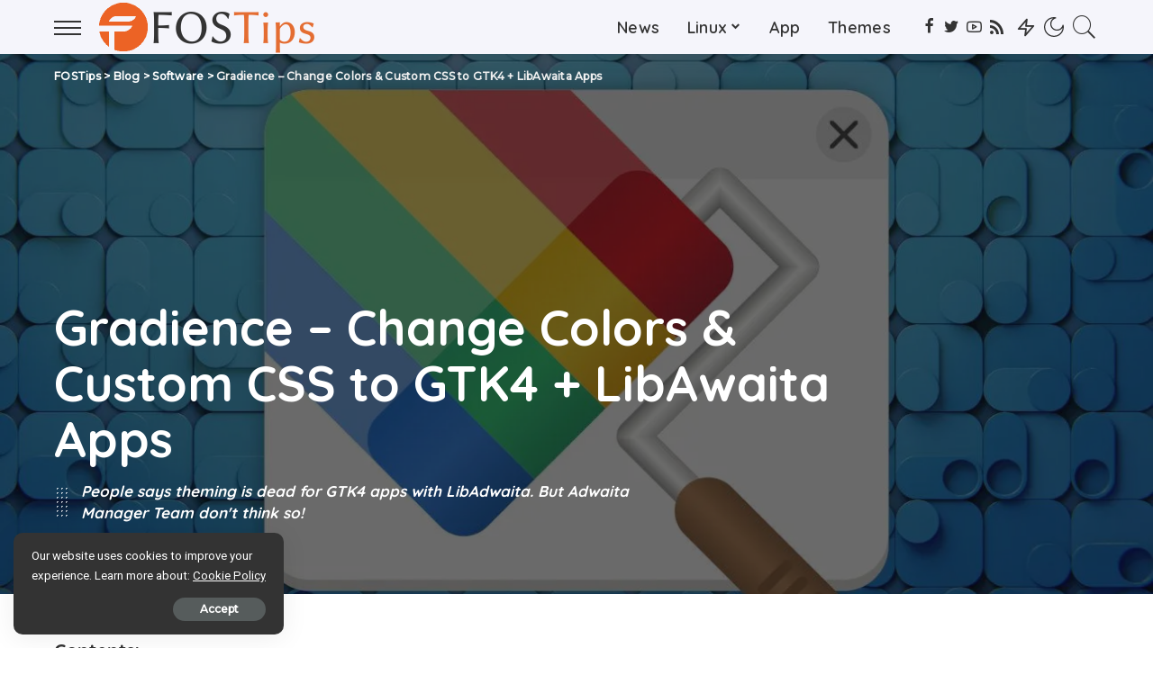

--- FILE ---
content_type: text/html; charset=UTF-8
request_url: https://fostips.com/customize-gtk4-app-window-colors/
body_size: 28095
content:
<!DOCTYPE html>
<html lang="en-US">
<head>
    <meta charset="UTF-8">
    <meta http-equiv="X-UA-Compatible" content="IE=edge">
    <meta name="viewport" content="width=device-width, initial-scale=1">
    <link rel="profile" href="https://gmpg.org/xfn/11">
	<script>
(()=>{var e={};e.g=function(){if("object"==typeof globalThis)return globalThis;try{return this||new Function("return this")()}catch(e){if("object"==typeof window)return window}}(),function({ampUrl:n,isCustomizePreview:t,isAmpDevMode:r,noampQueryVarName:o,noampQueryVarValue:s,disabledStorageKey:i,mobileUserAgents:a,regexRegex:c}){if("undefined"==typeof sessionStorage)return;const d=new RegExp(c);if(!a.some((e=>{const n=e.match(d);return!(!n||!new RegExp(n[1],n[2]).test(navigator.userAgent))||navigator.userAgent.includes(e)})))return;e.g.addEventListener("DOMContentLoaded",(()=>{const e=document.getElementById("amp-mobile-version-switcher");if(!e)return;e.hidden=!1;const n=e.querySelector("a[href]");n&&n.addEventListener("click",(()=>{sessionStorage.removeItem(i)}))}));const g=r&&["paired-browsing-non-amp","paired-browsing-amp"].includes(window.name);if(sessionStorage.getItem(i)||t||g)return;const u=new URL(location.href),m=new URL(n);m.hash=u.hash,u.searchParams.has(o)&&s===u.searchParams.get(o)?sessionStorage.setItem(i,"1"):m.href!==u.href&&(window.stop(),location.replace(m.href))}({"ampUrl":"https:\/\/fostips.com\/customize-gtk4-app-window-colors\/?amp=1","noampQueryVarName":"noamp","noampQueryVarValue":"mobile","disabledStorageKey":"amp_mobile_redirect_disabled","mobileUserAgents":["Mobile","Android","Silk\/","Kindle","BlackBerry","Opera Mini","Opera Mobi"],"regexRegex":"^\\\/((?:.|\\n)+)\\\/([i]*)$","isCustomizePreview":false,"isAmpDevMode":false})})();
</script>
<meta name='robots' content='index, follow, max-image-preview:large, max-snippet:-1, max-video-preview:-1' />

	<!-- This site is optimized with the Yoast SEO plugin v21.8.1 - https://yoast.com/wordpress/plugins/seo/ -->
	<title>Gradience - Change Colors &amp; Custom CSS to GTK4 + LibAwaita Apps - FOSTips</title>
	<link rel="canonical" href="https://fostips.com/customize-gtk4-app-window-colors/" />
	<meta property="og:locale" content="en_US" />
	<meta property="og:type" content="article" />
	<meta property="og:title" content="Gradience - Change Colors &amp; Custom CSS to GTK4 + LibAwaita Apps - FOSTips" />
	<meta property="og:description" content="Contents: Gradience Recent Updates How to Get Gradience: 1. Setup Flatpak 2. Install Gradience 3. Setup Gradience for Flatpak apps For GNOME desktop fans, there&#8217;s now a configuration tool to apply custom CSS code and different color schemes to GTK4 app with Lib-Adwaita and GTK3 with Adw-gtk3 theme. Just a few days ago, I wrote [&hellip;]" />
	<meta property="og:url" content="https://fostips.com/customize-gtk4-app-window-colors/" />
	<meta property="og:site_name" content="FOSTips" />
	<meta property="article:publisher" content="https://www.facebook.com/fostips" />
	<meta property="article:author" content="https://www.facebook.com/fostips" />
	<meta property="article:published_time" content="2022-08-10T10:29:37+00:00" />
	<meta property="article:modified_time" content="2022-08-31T12:56:16+00:00" />
	<meta property="og:image" content="https://fostips.com/wp-content/uploads/2022/08/gnome-color.webp" />
	<meta property="og:image:width" content="1294" />
	<meta property="og:image:height" content="737" />
	<meta property="og:image:type" content="image/webp" />
	<meta name="author" content="Merilyn Ne" />
	<meta name="twitter:card" content="summary_large_image" />
	<meta name="twitter:creator" content="@https://twitter.com/fostipscom" />
	<meta name="twitter:site" content="@fostipscom" />
	<meta name="twitter:label1" content="Written by" />
	<meta name="twitter:data1" content="Merilyn Ne" />
	<meta name="twitter:label2" content="Est. reading time" />
	<meta name="twitter:data2" content="6 minutes" />
	<script type="application/ld+json" class="yoast-schema-graph">{"@context":"https://schema.org","@graph":[{"@type":"Article","@id":"https://fostips.com/customize-gtk4-app-window-colors/#article","isPartOf":{"@id":"https://fostips.com/customize-gtk4-app-window-colors/"},"author":{"name":"Merilyn Ne","@id":"https://fostips.com/#/schema/person/e7bf89a935f36cb38435c9ab4b637069"},"headline":"Gradience &#8211; Change Colors &#038; Custom CSS to GTK4 + LibAwaita Apps","datePublished":"2022-08-10T10:29:37+00:00","dateModified":"2022-08-31T12:56:16+00:00","mainEntityOfPage":{"@id":"https://fostips.com/customize-gtk4-app-window-colors/"},"wordCount":697,"publisher":{"@id":"https://fostips.com/#/schema/person/e7bf89a935f36cb38435c9ab4b637069"},"image":{"@id":"https://fostips.com/customize-gtk4-app-window-colors/#primaryimage"},"thumbnailUrl":"https://fostips.com/wp-content/uploads/2022/08/gnome-color.webp","keywords":["Gnome"],"articleSection":["Software"],"inLanguage":"en-US"},{"@type":"WebPage","@id":"https://fostips.com/customize-gtk4-app-window-colors/","url":"https://fostips.com/customize-gtk4-app-window-colors/","name":"Gradience - Change Colors & Custom CSS to GTK4 + LibAwaita Apps - FOSTips","isPartOf":{"@id":"https://fostips.com/#website"},"primaryImageOfPage":{"@id":"https://fostips.com/customize-gtk4-app-window-colors/#primaryimage"},"image":{"@id":"https://fostips.com/customize-gtk4-app-window-colors/#primaryimage"},"thumbnailUrl":"https://fostips.com/wp-content/uploads/2022/08/gnome-color.webp","datePublished":"2022-08-10T10:29:37+00:00","dateModified":"2022-08-31T12:56:16+00:00","breadcrumb":{"@id":"https://fostips.com/customize-gtk4-app-window-colors/#breadcrumb"},"inLanguage":"en-US","potentialAction":[{"@type":"ReadAction","target":["https://fostips.com/customize-gtk4-app-window-colors/"]}]},{"@type":"ImageObject","inLanguage":"en-US","@id":"https://fostips.com/customize-gtk4-app-window-colors/#primaryimage","url":"https://fostips.com/wp-content/uploads/2022/08/gnome-color.webp","contentUrl":"https://fostips.com/wp-content/uploads/2022/08/gnome-color.webp","width":1294,"height":737},{"@type":"BreadcrumbList","@id":"https://fostips.com/customize-gtk4-app-window-colors/#breadcrumb","itemListElement":[{"@type":"ListItem","position":1,"name":"Home","item":"https://fostips.com/"},{"@type":"ListItem","position":2,"name":"Software","item":"https://fostips.com/category/software/"},{"@type":"ListItem","position":3,"name":"Gradience &#8211; Change Colors &#038; Custom CSS to GTK4 + LibAwaita Apps"}]},{"@type":"WebSite","@id":"https://fostips.com/#website","url":"https://fostips.com/","name":"FOSTips","description":"Ubuntu / Linux Apps, News, Howto Tutorials","publisher":{"@id":"https://fostips.com/#/schema/person/e7bf89a935f36cb38435c9ab4b637069"},"potentialAction":[{"@type":"SearchAction","target":{"@type":"EntryPoint","urlTemplate":"https://fostips.com/?s={search_term_string}"},"query-input":"required name=search_term_string"}],"inLanguage":"en-US"},{"@type":["Person","Organization"],"@id":"https://fostips.com/#/schema/person/e7bf89a935f36cb38435c9ab4b637069","name":"Merilyn Ne","image":{"@type":"ImageObject","inLanguage":"en-US","@id":"https://fostips.com/#/schema/person/image/","url":"https://i0.wp.com/fostips.com/wp-content/uploads/2021/04/d66519c0c94bf42c65da2e6bbca751c7.jpeg?fit=400%2C400&ssl=1","contentUrl":"https://i0.wp.com/fostips.com/wp-content/uploads/2021/04/d66519c0c94bf42c65da2e6bbca751c7.jpeg?fit=400%2C400&ssl=1","width":400,"height":400,"caption":"Merilyn Ne"},"logo":{"@id":"https://fostips.com/#/schema/person/image/"},"description":"Hi, I'm Merilyn Ne, a computer geek working on Ubuntu Linux for many years and would like to write useful tips for beginners. Forgive me for language mistakes. I'm not a native speaker of English.","sameAs":["https://fostips.com","https://www.facebook.com/fostips","https://twitter.com/https://twitter.com/fostipscom"]}]}</script>
	<!-- / Yoast SEO plugin. -->


<link rel='dns-prefetch' href='//www.googletagmanager.com' />
<link rel='dns-prefetch' href='//fonts.googleapis.com' />
<link rel='dns-prefetch' href='//pagead2.googlesyndication.com' />
<link rel="alternate" type="application/rss+xml" title="FOSTips &raquo; Feed" href="https://fostips.com/feed/" />
<link rel="alternate" type="application/rss+xml" title="FOSTips &raquo; Comments Feed" href="https://fostips.com/comments/feed/" />
<script type="application/ld+json">{"@context":"https://schema.org","@type":"Organization","legalName":"FOSTips","url":"https://fostips.com/","logo":"https://fostips.com/wp-content/uploads/2021/04/foslogo60-white.png","sameAs":["https://www.facebook.com/fostips","https://twitter.com/fostipscom","https://www.youtube.com/channel/UC80KXh0Xwxm5BQOHFEa5XMg","https://fostips.com/feed/"]}</script>
<script>
window._wpemojiSettings = {"baseUrl":"https:\/\/s.w.org\/images\/core\/emoji\/14.0.0\/72x72\/","ext":".png","svgUrl":"https:\/\/s.w.org\/images\/core\/emoji\/14.0.0\/svg\/","svgExt":".svg","source":{"concatemoji":"https:\/\/fostips.com\/wp-includes\/js\/wp-emoji-release.min.js?ver=6.2.8"}};
/*! This file is auto-generated */
!function(e,a,t){var n,r,o,i=a.createElement("canvas"),p=i.getContext&&i.getContext("2d");function s(e,t){p.clearRect(0,0,i.width,i.height),p.fillText(e,0,0);e=i.toDataURL();return p.clearRect(0,0,i.width,i.height),p.fillText(t,0,0),e===i.toDataURL()}function c(e){var t=a.createElement("script");t.src=e,t.defer=t.type="text/javascript",a.getElementsByTagName("head")[0].appendChild(t)}for(o=Array("flag","emoji"),t.supports={everything:!0,everythingExceptFlag:!0},r=0;r<o.length;r++)t.supports[o[r]]=function(e){if(p&&p.fillText)switch(p.textBaseline="top",p.font="600 32px Arial",e){case"flag":return s("\ud83c\udff3\ufe0f\u200d\u26a7\ufe0f","\ud83c\udff3\ufe0f\u200b\u26a7\ufe0f")?!1:!s("\ud83c\uddfa\ud83c\uddf3","\ud83c\uddfa\u200b\ud83c\uddf3")&&!s("\ud83c\udff4\udb40\udc67\udb40\udc62\udb40\udc65\udb40\udc6e\udb40\udc67\udb40\udc7f","\ud83c\udff4\u200b\udb40\udc67\u200b\udb40\udc62\u200b\udb40\udc65\u200b\udb40\udc6e\u200b\udb40\udc67\u200b\udb40\udc7f");case"emoji":return!s("\ud83e\udef1\ud83c\udffb\u200d\ud83e\udef2\ud83c\udfff","\ud83e\udef1\ud83c\udffb\u200b\ud83e\udef2\ud83c\udfff")}return!1}(o[r]),t.supports.everything=t.supports.everything&&t.supports[o[r]],"flag"!==o[r]&&(t.supports.everythingExceptFlag=t.supports.everythingExceptFlag&&t.supports[o[r]]);t.supports.everythingExceptFlag=t.supports.everythingExceptFlag&&!t.supports.flag,t.DOMReady=!1,t.readyCallback=function(){t.DOMReady=!0},t.supports.everything||(n=function(){t.readyCallback()},a.addEventListener?(a.addEventListener("DOMContentLoaded",n,!1),e.addEventListener("load",n,!1)):(e.attachEvent("onload",n),a.attachEvent("onreadystatechange",function(){"complete"===a.readyState&&t.readyCallback()})),(e=t.source||{}).concatemoji?c(e.concatemoji):e.wpemoji&&e.twemoji&&(c(e.twemoji),c(e.wpemoji)))}(window,document,window._wpemojiSettings);
</script>
<style>
img.wp-smiley,
img.emoji {
	display: inline !important;
	border: none !important;
	box-shadow: none !important;
	height: 1em !important;
	width: 1em !important;
	margin: 0 0.07em !important;
	vertical-align: -0.1em !important;
	background: none !important;
	padding: 0 !important;
}
</style>
	<link rel='stylesheet' id='pixwell-core-css' href='https://fostips.com/wp-content/plugins/pixwell-core/assets/core.css?ver=7.0' media='all' />
<link crossorigin="anonymous" rel='stylesheet' id='google-font-quicksand-montserrat-poppins-css' href='//fonts.googleapis.com/css?family=Quicksand%3A300%2C400%2C500%2C600%2C700%257CMontserrat%3A400%2C500%2C600%2C700&#038;subset=latin%2Clatin-ext&#038;display=swap&#038;ver=10.4' media='all' />
<link rel='stylesheet' id='wp-block-library-css' href='https://fostips.com/wp-includes/css/dist/block-library/style.min.css?ver=6.2.8' media='all' />
<link rel='stylesheet' id='classic-theme-styles-css' href='https://fostips.com/wp-includes/css/classic-themes.min.css?ver=6.2.8' media='all' />
<style id='global-styles-inline-css'>
body{--wp--preset--color--black: #000000;--wp--preset--color--cyan-bluish-gray: #abb8c3;--wp--preset--color--white: #ffffff;--wp--preset--color--pale-pink: #f78da7;--wp--preset--color--vivid-red: #cf2e2e;--wp--preset--color--luminous-vivid-orange: #ff6900;--wp--preset--color--luminous-vivid-amber: #fcb900;--wp--preset--color--light-green-cyan: #7bdcb5;--wp--preset--color--vivid-green-cyan: #00d084;--wp--preset--color--pale-cyan-blue: #8ed1fc;--wp--preset--color--vivid-cyan-blue: #0693e3;--wp--preset--color--vivid-purple: #9b51e0;--wp--preset--gradient--vivid-cyan-blue-to-vivid-purple: linear-gradient(135deg,rgba(6,147,227,1) 0%,rgb(155,81,224) 100%);--wp--preset--gradient--light-green-cyan-to-vivid-green-cyan: linear-gradient(135deg,rgb(122,220,180) 0%,rgb(0,208,130) 100%);--wp--preset--gradient--luminous-vivid-amber-to-luminous-vivid-orange: linear-gradient(135deg,rgba(252,185,0,1) 0%,rgba(255,105,0,1) 100%);--wp--preset--gradient--luminous-vivid-orange-to-vivid-red: linear-gradient(135deg,rgba(255,105,0,1) 0%,rgb(207,46,46) 100%);--wp--preset--gradient--very-light-gray-to-cyan-bluish-gray: linear-gradient(135deg,rgb(238,238,238) 0%,rgb(169,184,195) 100%);--wp--preset--gradient--cool-to-warm-spectrum: linear-gradient(135deg,rgb(74,234,220) 0%,rgb(151,120,209) 20%,rgb(207,42,186) 40%,rgb(238,44,130) 60%,rgb(251,105,98) 80%,rgb(254,248,76) 100%);--wp--preset--gradient--blush-light-purple: linear-gradient(135deg,rgb(255,206,236) 0%,rgb(152,150,240) 100%);--wp--preset--gradient--blush-bordeaux: linear-gradient(135deg,rgb(254,205,165) 0%,rgb(254,45,45) 50%,rgb(107,0,62) 100%);--wp--preset--gradient--luminous-dusk: linear-gradient(135deg,rgb(255,203,112) 0%,rgb(199,81,192) 50%,rgb(65,88,208) 100%);--wp--preset--gradient--pale-ocean: linear-gradient(135deg,rgb(255,245,203) 0%,rgb(182,227,212) 50%,rgb(51,167,181) 100%);--wp--preset--gradient--electric-grass: linear-gradient(135deg,rgb(202,248,128) 0%,rgb(113,206,126) 100%);--wp--preset--gradient--midnight: linear-gradient(135deg,rgb(2,3,129) 0%,rgb(40,116,252) 100%);--wp--preset--duotone--dark-grayscale: url('#wp-duotone-dark-grayscale');--wp--preset--duotone--grayscale: url('#wp-duotone-grayscale');--wp--preset--duotone--purple-yellow: url('#wp-duotone-purple-yellow');--wp--preset--duotone--blue-red: url('#wp-duotone-blue-red');--wp--preset--duotone--midnight: url('#wp-duotone-midnight');--wp--preset--duotone--magenta-yellow: url('#wp-duotone-magenta-yellow');--wp--preset--duotone--purple-green: url('#wp-duotone-purple-green');--wp--preset--duotone--blue-orange: url('#wp-duotone-blue-orange');--wp--preset--font-size--small: 13px;--wp--preset--font-size--medium: 20px;--wp--preset--font-size--large: 36px;--wp--preset--font-size--x-large: 42px;--wp--preset--spacing--20: 0.44rem;--wp--preset--spacing--30: 0.67rem;--wp--preset--spacing--40: 1rem;--wp--preset--spacing--50: 1.5rem;--wp--preset--spacing--60: 2.25rem;--wp--preset--spacing--70: 3.38rem;--wp--preset--spacing--80: 5.06rem;--wp--preset--shadow--natural: 6px 6px 9px rgba(0, 0, 0, 0.2);--wp--preset--shadow--deep: 12px 12px 50px rgba(0, 0, 0, 0.4);--wp--preset--shadow--sharp: 6px 6px 0px rgba(0, 0, 0, 0.2);--wp--preset--shadow--outlined: 6px 6px 0px -3px rgba(255, 255, 255, 1), 6px 6px rgba(0, 0, 0, 1);--wp--preset--shadow--crisp: 6px 6px 0px rgba(0, 0, 0, 1);}:where(.is-layout-flex){gap: 0.5em;}body .is-layout-flow > .alignleft{float: left;margin-inline-start: 0;margin-inline-end: 2em;}body .is-layout-flow > .alignright{float: right;margin-inline-start: 2em;margin-inline-end: 0;}body .is-layout-flow > .aligncenter{margin-left: auto !important;margin-right: auto !important;}body .is-layout-constrained > .alignleft{float: left;margin-inline-start: 0;margin-inline-end: 2em;}body .is-layout-constrained > .alignright{float: right;margin-inline-start: 2em;margin-inline-end: 0;}body .is-layout-constrained > .aligncenter{margin-left: auto !important;margin-right: auto !important;}body .is-layout-constrained > :where(:not(.alignleft):not(.alignright):not(.alignfull)){max-width: var(--wp--style--global--content-size);margin-left: auto !important;margin-right: auto !important;}body .is-layout-constrained > .alignwide{max-width: var(--wp--style--global--wide-size);}body .is-layout-flex{display: flex;}body .is-layout-flex{flex-wrap: wrap;align-items: center;}body .is-layout-flex > *{margin: 0;}:where(.wp-block-columns.is-layout-flex){gap: 2em;}.has-black-color{color: var(--wp--preset--color--black) !important;}.has-cyan-bluish-gray-color{color: var(--wp--preset--color--cyan-bluish-gray) !important;}.has-white-color{color: var(--wp--preset--color--white) !important;}.has-pale-pink-color{color: var(--wp--preset--color--pale-pink) !important;}.has-vivid-red-color{color: var(--wp--preset--color--vivid-red) !important;}.has-luminous-vivid-orange-color{color: var(--wp--preset--color--luminous-vivid-orange) !important;}.has-luminous-vivid-amber-color{color: var(--wp--preset--color--luminous-vivid-amber) !important;}.has-light-green-cyan-color{color: var(--wp--preset--color--light-green-cyan) !important;}.has-vivid-green-cyan-color{color: var(--wp--preset--color--vivid-green-cyan) !important;}.has-pale-cyan-blue-color{color: var(--wp--preset--color--pale-cyan-blue) !important;}.has-vivid-cyan-blue-color{color: var(--wp--preset--color--vivid-cyan-blue) !important;}.has-vivid-purple-color{color: var(--wp--preset--color--vivid-purple) !important;}.has-black-background-color{background-color: var(--wp--preset--color--black) !important;}.has-cyan-bluish-gray-background-color{background-color: var(--wp--preset--color--cyan-bluish-gray) !important;}.has-white-background-color{background-color: var(--wp--preset--color--white) !important;}.has-pale-pink-background-color{background-color: var(--wp--preset--color--pale-pink) !important;}.has-vivid-red-background-color{background-color: var(--wp--preset--color--vivid-red) !important;}.has-luminous-vivid-orange-background-color{background-color: var(--wp--preset--color--luminous-vivid-orange) !important;}.has-luminous-vivid-amber-background-color{background-color: var(--wp--preset--color--luminous-vivid-amber) !important;}.has-light-green-cyan-background-color{background-color: var(--wp--preset--color--light-green-cyan) !important;}.has-vivid-green-cyan-background-color{background-color: var(--wp--preset--color--vivid-green-cyan) !important;}.has-pale-cyan-blue-background-color{background-color: var(--wp--preset--color--pale-cyan-blue) !important;}.has-vivid-cyan-blue-background-color{background-color: var(--wp--preset--color--vivid-cyan-blue) !important;}.has-vivid-purple-background-color{background-color: var(--wp--preset--color--vivid-purple) !important;}.has-black-border-color{border-color: var(--wp--preset--color--black) !important;}.has-cyan-bluish-gray-border-color{border-color: var(--wp--preset--color--cyan-bluish-gray) !important;}.has-white-border-color{border-color: var(--wp--preset--color--white) !important;}.has-pale-pink-border-color{border-color: var(--wp--preset--color--pale-pink) !important;}.has-vivid-red-border-color{border-color: var(--wp--preset--color--vivid-red) !important;}.has-luminous-vivid-orange-border-color{border-color: var(--wp--preset--color--luminous-vivid-orange) !important;}.has-luminous-vivid-amber-border-color{border-color: var(--wp--preset--color--luminous-vivid-amber) !important;}.has-light-green-cyan-border-color{border-color: var(--wp--preset--color--light-green-cyan) !important;}.has-vivid-green-cyan-border-color{border-color: var(--wp--preset--color--vivid-green-cyan) !important;}.has-pale-cyan-blue-border-color{border-color: var(--wp--preset--color--pale-cyan-blue) !important;}.has-vivid-cyan-blue-border-color{border-color: var(--wp--preset--color--vivid-cyan-blue) !important;}.has-vivid-purple-border-color{border-color: var(--wp--preset--color--vivid-purple) !important;}.has-vivid-cyan-blue-to-vivid-purple-gradient-background{background: var(--wp--preset--gradient--vivid-cyan-blue-to-vivid-purple) !important;}.has-light-green-cyan-to-vivid-green-cyan-gradient-background{background: var(--wp--preset--gradient--light-green-cyan-to-vivid-green-cyan) !important;}.has-luminous-vivid-amber-to-luminous-vivid-orange-gradient-background{background: var(--wp--preset--gradient--luminous-vivid-amber-to-luminous-vivid-orange) !important;}.has-luminous-vivid-orange-to-vivid-red-gradient-background{background: var(--wp--preset--gradient--luminous-vivid-orange-to-vivid-red) !important;}.has-very-light-gray-to-cyan-bluish-gray-gradient-background{background: var(--wp--preset--gradient--very-light-gray-to-cyan-bluish-gray) !important;}.has-cool-to-warm-spectrum-gradient-background{background: var(--wp--preset--gradient--cool-to-warm-spectrum) !important;}.has-blush-light-purple-gradient-background{background: var(--wp--preset--gradient--blush-light-purple) !important;}.has-blush-bordeaux-gradient-background{background: var(--wp--preset--gradient--blush-bordeaux) !important;}.has-luminous-dusk-gradient-background{background: var(--wp--preset--gradient--luminous-dusk) !important;}.has-pale-ocean-gradient-background{background: var(--wp--preset--gradient--pale-ocean) !important;}.has-electric-grass-gradient-background{background: var(--wp--preset--gradient--electric-grass) !important;}.has-midnight-gradient-background{background: var(--wp--preset--gradient--midnight) !important;}.has-small-font-size{font-size: var(--wp--preset--font-size--small) !important;}.has-medium-font-size{font-size: var(--wp--preset--font-size--medium) !important;}.has-large-font-size{font-size: var(--wp--preset--font-size--large) !important;}.has-x-large-font-size{font-size: var(--wp--preset--font-size--x-large) !important;}
.wp-block-navigation a:where(:not(.wp-element-button)){color: inherit;}
:where(.wp-block-columns.is-layout-flex){gap: 2em;}
.wp-block-pullquote{font-size: 1.5em;line-height: 1.6;}
</style>
<link rel='stylesheet' id='dashicons-css' href='https://fostips.com/wp-includes/css/dashicons.min.css?ver=6.2.8' media='all' />
<link rel='stylesheet' id='post-views-counter-frontend-css' href='https://fostips.com/wp-content/plugins/post-views-counter/css/frontend.min.css?ver=1.4.7' media='all' />
<link rel='stylesheet' id='pixwell-main-css' href='https://fostips.com/wp-content/themes/pixwell/assets/css/main.css?ver=10.4' media='all' />
<link rel='stylesheet' id='slb_core-css' href='https://fostips.com/wp-content/plugins/simple-lightbox/client/css/app.css?ver=2.9.3' media='all' />
<link rel='stylesheet' id='pixwell-dynamic-css-css' href='https://fostips.com/wp-content/themes/pixwell/assets/css/dynamic.css?ver=1748336279' media='all' />
<link crossorigin="anonymous" rel='stylesheet' id='redux-google-fonts-pixwell_theme_options-css' href='https://fonts.googleapis.com/css?family=Roboto%3A100%2C300%2C400%2C500%2C700%2C900%2C100italic%2C300italic%2C400italic%2C500italic%2C700italic%2C900italic%7CUbuntu+Mono%3A400italic%7CMontserrat%3A500&#038;font-display=swap&#038;ver=1744804520' media='all' />
<script src='https://fostips.com/wp-includes/js/jquery/jquery.min.js?ver=3.6.4' id='jquery-core-js'></script>
<script src='https://fostips.com/wp-includes/js/jquery/jquery-migrate.min.js?ver=3.4.0' id='jquery-migrate-js'></script>
<!--[if lt IE 9]>
<script src='https://fostips.com/wp-content/themes/pixwell/assets/js/html5shiv.min.js?ver=3.7.3' id='html5-js'></script>
<![endif]-->

<!-- Google tag (gtag.js) snippet added by Site Kit -->

<!-- Google Analytics snippet added by Site Kit -->
<script src='https://www.googletagmanager.com/gtag/js?id=G-N9PWP5N01Y' id='google_gtagjs-js' async></script>
<script id='google_gtagjs-js-after'>
window.dataLayer = window.dataLayer || [];function gtag(){dataLayer.push(arguments);}
gtag("set","linker",{"domains":["fostips.com"]});
gtag("js", new Date());
gtag("set", "developer_id.dZTNiMT", true);
gtag("config", "G-N9PWP5N01Y");
</script>

<!-- End Google tag (gtag.js) snippet added by Site Kit -->
<link rel="https://api.w.org/" href="https://fostips.com/wp-json/" /><link rel="alternate" type="application/json" href="https://fostips.com/wp-json/wp/v2/posts/7890" /><link rel="EditURI" type="application/rsd+xml" title="RSD" href="https://fostips.com/xmlrpc.php?rsd" />
<link rel="wlwmanifest" type="application/wlwmanifest+xml" href="https://fostips.com/wp-includes/wlwmanifest.xml" />
<meta name="generator" content="WordPress 6.2.8" />
<link rel='shortlink' href='https://fostips.com/?p=7890' />
<link rel="alternate" type="application/json+oembed" href="https://fostips.com/wp-json/oembed/1.0/embed?url=https%3A%2F%2Ffostips.com%2Fcustomize-gtk4-app-window-colors%2F" />
<link rel="alternate" type="text/xml+oembed" href="https://fostips.com/wp-json/oembed/1.0/embed?url=https%3A%2F%2Ffostips.com%2Fcustomize-gtk4-app-window-colors%2F&#038;format=xml" />
<meta name="generator" content="Site Kit by Google 1.144.0" /><script type="application/ld+json">{"@context":"https://schema.org","@type":"WebSite","@id":"https://fostips.com/#website","url":"https://fostips.com/","name":"FOSTips","potentialAction":{"@type":"SearchAction","target":"https://fostips.com/?s={search_term_string}","query-input":"required name=search_term_string"}}</script>
<link rel="alternate" type="text/html" media="only screen and (max-width: 640px)" href="https://fostips.com/customize-gtk4-app-window-colors/?amp=1">
<!-- Google AdSense meta tags added by Site Kit -->
<meta name="google-adsense-platform-account" content="ca-host-pub-2644536267352236">
<meta name="google-adsense-platform-domain" content="sitekit.withgoogle.com">
<!-- End Google AdSense meta tags added by Site Kit -->
<style>.recentcomments a{display:inline !important;padding:0 !important;margin:0 !important;}</style><link rel="amphtml" href="https://fostips.com/customize-gtk4-app-window-colors/?amp=1">
<!-- Google AdSense snippet added by Site Kit -->
<script async src="https://pagead2.googlesyndication.com/pagead/js/adsbygoogle.js?client=ca-pub-0256343105258378&amp;host=ca-host-pub-2644536267352236" crossorigin="anonymous"></script>

<!-- End Google AdSense snippet added by Site Kit -->
<style>#amp-mobile-version-switcher{left:0;position:absolute;width:100%;z-index:100}#amp-mobile-version-switcher>a{background-color:#444;border:0;color:#eaeaea;display:block;font-family:-apple-system,BlinkMacSystemFont,Segoe UI,Roboto,Oxygen-Sans,Ubuntu,Cantarell,Helvetica Neue,sans-serif;font-size:16px;font-weight:600;padding:15px 0;text-align:center;-webkit-text-decoration:none;text-decoration:none}#amp-mobile-version-switcher>a:active,#amp-mobile-version-switcher>a:focus,#amp-mobile-version-switcher>a:hover{-webkit-text-decoration:underline;text-decoration:underline}</style><script type="application/ld+json">{"@context":"http://schema.org","@type":"BreadcrumbList","itemListElement":[{"@type":"ListItem","position":4,"item":{"@id":"https://fostips.com/customize-gtk4-app-window-colors/","name":"Gradience &#8211; Change Colors &#038; Custom CSS to GTK4 + LibAwaita Apps"}},{"@type":"ListItem","position":3,"item":{"@id":"https://fostips.com/category/software/","name":"Software"}},{"@type":"ListItem","position":2,"item":{"@id":"https://fostips.com/blog/","name":"Blog"}},{"@type":"ListItem","position":1,"item":{"@id":"https://fostips.com","name":"FOSTips"}}]}</script>
<link rel="icon" href="https://fostips.com/wp-content/uploads/2021/04/cropped-fosfav110-32x32.png" sizes="32x32" />
<link rel="icon" href="https://fostips.com/wp-content/uploads/2021/04/cropped-fosfav110-192x192.png" sizes="192x192" />
<link rel="apple-touch-icon" href="https://fostips.com/wp-content/uploads/2021/04/cropped-fosfav110-180x180.png" />
<meta name="msapplication-TileImage" content="https://fostips.com/wp-content/uploads/2021/04/cropped-fosfav110-270x270.png" />
		<style id="wp-custom-css">
			pre {
	background-color: #333333;
	color: #EEEEEC;
	font-size: 16px;
	white-space: pre-wrap;
	word-break: break-all;
}

pre.notebox {

	background-color: #C7EACE;
	color: #333333;
  font-family: Verdana, sans-serif;
	white-space: pre-wrap; 
  word-break: break-word;
}

pre.ubuntu {
	background-color: #380C2A;
	color: #ffffff;
	white-space: pre-wrap; 
  word-break: break-word;
	margin: 0px 15px 10px 15px;
}

code {
	border: none;
	font-size: 16px;
}

.entry-content ul {
	margin: 0px 0px 20px 32px;
}

.entry-content ol {
	margin: 0px 0px 20px 32px;
}

.entry-content blockquote {
	padding-left: 25px;
}

ins.adsbygoogle { background: transparent !important; }

#subscribe-email input {
	width: 79%;
	border-radius: 5px 1px 1px 5px;
	#background: #f2f1f0;
	height: 40px;
	padding: 10px 20px;
	font-size: 15px;
	float: left;
	border: 1px solid #f2f1f0;
}
#subscribe-submit button {
	background: #0088FF;
	width: 20%;
	padding: 0;
	border-radius:1px 5px 5px 1px;
	border: 1px solid #0088FF;
	height: 40px;
}

#subscribe-text {
	#background:#F2F1F0;
	padding: 5px;
	margin-bottom: 20px;
	text-decoration:underline;
	#text-decoration-color: #cce7ff;
	#color:black;
	#font-weight:bold;
	text-align:center;
	border-radius:10px;
}

#blog_subscription-3{
	#background:#C1C1C1;
	border: 2px solid rgba(193,193,193, 0.25);
	padding:15px;
	#color:white;
	border-radius:3px;
	text-align:center;
	padding-top:30px;
	padding-bottom:30px;
}
		</style>
		</head>
<body class="post-template-default single single-post postid-7890 single-format-standard wp-embed-responsive is-single-2 sticky-nav smart-sticky is-backtop block-header-1 w-header-1 cat-icon-radius is-meta-border ele-round feat-round is-parallax-feat is-fmask is-dark-pag mh-p-excerpt" data-theme="default">
<svg xmlns="http://www.w3.org/2000/svg" viewBox="0 0 0 0" width="0" height="0" focusable="false" role="none" style="visibility: hidden; position: absolute; left: -9999px; overflow: hidden;" ><defs><filter id="wp-duotone-dark-grayscale"><feColorMatrix color-interpolation-filters="sRGB" type="matrix" values=" .299 .587 .114 0 0 .299 .587 .114 0 0 .299 .587 .114 0 0 .299 .587 .114 0 0 " /><feComponentTransfer color-interpolation-filters="sRGB" ><feFuncR type="table" tableValues="0 0.49803921568627" /><feFuncG type="table" tableValues="0 0.49803921568627" /><feFuncB type="table" tableValues="0 0.49803921568627" /><feFuncA type="table" tableValues="1 1" /></feComponentTransfer><feComposite in2="SourceGraphic" operator="in" /></filter></defs></svg><svg xmlns="http://www.w3.org/2000/svg" viewBox="0 0 0 0" width="0" height="0" focusable="false" role="none" style="visibility: hidden; position: absolute; left: -9999px; overflow: hidden;" ><defs><filter id="wp-duotone-grayscale"><feColorMatrix color-interpolation-filters="sRGB" type="matrix" values=" .299 .587 .114 0 0 .299 .587 .114 0 0 .299 .587 .114 0 0 .299 .587 .114 0 0 " /><feComponentTransfer color-interpolation-filters="sRGB" ><feFuncR type="table" tableValues="0 1" /><feFuncG type="table" tableValues="0 1" /><feFuncB type="table" tableValues="0 1" /><feFuncA type="table" tableValues="1 1" /></feComponentTransfer><feComposite in2="SourceGraphic" operator="in" /></filter></defs></svg><svg xmlns="http://www.w3.org/2000/svg" viewBox="0 0 0 0" width="0" height="0" focusable="false" role="none" style="visibility: hidden; position: absolute; left: -9999px; overflow: hidden;" ><defs><filter id="wp-duotone-purple-yellow"><feColorMatrix color-interpolation-filters="sRGB" type="matrix" values=" .299 .587 .114 0 0 .299 .587 .114 0 0 .299 .587 .114 0 0 .299 .587 .114 0 0 " /><feComponentTransfer color-interpolation-filters="sRGB" ><feFuncR type="table" tableValues="0.54901960784314 0.98823529411765" /><feFuncG type="table" tableValues="0 1" /><feFuncB type="table" tableValues="0.71764705882353 0.25490196078431" /><feFuncA type="table" tableValues="1 1" /></feComponentTransfer><feComposite in2="SourceGraphic" operator="in" /></filter></defs></svg><svg xmlns="http://www.w3.org/2000/svg" viewBox="0 0 0 0" width="0" height="0" focusable="false" role="none" style="visibility: hidden; position: absolute; left: -9999px; overflow: hidden;" ><defs><filter id="wp-duotone-blue-red"><feColorMatrix color-interpolation-filters="sRGB" type="matrix" values=" .299 .587 .114 0 0 .299 .587 .114 0 0 .299 .587 .114 0 0 .299 .587 .114 0 0 " /><feComponentTransfer color-interpolation-filters="sRGB" ><feFuncR type="table" tableValues="0 1" /><feFuncG type="table" tableValues="0 0.27843137254902" /><feFuncB type="table" tableValues="0.5921568627451 0.27843137254902" /><feFuncA type="table" tableValues="1 1" /></feComponentTransfer><feComposite in2="SourceGraphic" operator="in" /></filter></defs></svg><svg xmlns="http://www.w3.org/2000/svg" viewBox="0 0 0 0" width="0" height="0" focusable="false" role="none" style="visibility: hidden; position: absolute; left: -9999px; overflow: hidden;" ><defs><filter id="wp-duotone-midnight"><feColorMatrix color-interpolation-filters="sRGB" type="matrix" values=" .299 .587 .114 0 0 .299 .587 .114 0 0 .299 .587 .114 0 0 .299 .587 .114 0 0 " /><feComponentTransfer color-interpolation-filters="sRGB" ><feFuncR type="table" tableValues="0 0" /><feFuncG type="table" tableValues="0 0.64705882352941" /><feFuncB type="table" tableValues="0 1" /><feFuncA type="table" tableValues="1 1" /></feComponentTransfer><feComposite in2="SourceGraphic" operator="in" /></filter></defs></svg><svg xmlns="http://www.w3.org/2000/svg" viewBox="0 0 0 0" width="0" height="0" focusable="false" role="none" style="visibility: hidden; position: absolute; left: -9999px; overflow: hidden;" ><defs><filter id="wp-duotone-magenta-yellow"><feColorMatrix color-interpolation-filters="sRGB" type="matrix" values=" .299 .587 .114 0 0 .299 .587 .114 0 0 .299 .587 .114 0 0 .299 .587 .114 0 0 " /><feComponentTransfer color-interpolation-filters="sRGB" ><feFuncR type="table" tableValues="0.78039215686275 1" /><feFuncG type="table" tableValues="0 0.94901960784314" /><feFuncB type="table" tableValues="0.35294117647059 0.47058823529412" /><feFuncA type="table" tableValues="1 1" /></feComponentTransfer><feComposite in2="SourceGraphic" operator="in" /></filter></defs></svg><svg xmlns="http://www.w3.org/2000/svg" viewBox="0 0 0 0" width="0" height="0" focusable="false" role="none" style="visibility: hidden; position: absolute; left: -9999px; overflow: hidden;" ><defs><filter id="wp-duotone-purple-green"><feColorMatrix color-interpolation-filters="sRGB" type="matrix" values=" .299 .587 .114 0 0 .299 .587 .114 0 0 .299 .587 .114 0 0 .299 .587 .114 0 0 " /><feComponentTransfer color-interpolation-filters="sRGB" ><feFuncR type="table" tableValues="0.65098039215686 0.40392156862745" /><feFuncG type="table" tableValues="0 1" /><feFuncB type="table" tableValues="0.44705882352941 0.4" /><feFuncA type="table" tableValues="1 1" /></feComponentTransfer><feComposite in2="SourceGraphic" operator="in" /></filter></defs></svg><svg xmlns="http://www.w3.org/2000/svg" viewBox="0 0 0 0" width="0" height="0" focusable="false" role="none" style="visibility: hidden; position: absolute; left: -9999px; overflow: hidden;" ><defs><filter id="wp-duotone-blue-orange"><feColorMatrix color-interpolation-filters="sRGB" type="matrix" values=" .299 .587 .114 0 0 .299 .587 .114 0 0 .299 .587 .114 0 0 .299 .587 .114 0 0 " /><feComponentTransfer color-interpolation-filters="sRGB" ><feFuncR type="table" tableValues="0.098039215686275 1" /><feFuncG type="table" tableValues="0 0.66274509803922" /><feFuncB type="table" tableValues="0.84705882352941 0.41960784313725" /><feFuncA type="table" tableValues="1 1" /></feComponentTransfer><feComposite in2="SourceGraphic" operator="in" /></filter></defs></svg><div id="site" class="site">
	        <aside id="off-canvas-section" class="off-canvas-wrap dark-style is-hidden">
            <div class="close-panel-wrap tooltips-n">
                <a href="#" id="off-canvas-close-btn" title="Close Panel"><i class="btn-close"></i></a>
            </div>
            <div class="off-canvas-holder">
                                    <div class="off-canvas-header is-light-text">
                        <div class="header-inner">
                                                            <a href="https://fostips.com/" class="off-canvas-logo">
                                    <img src="https://fostips.com/wp-content/uploads/2021/04/foslogo120-dark.png" alt="FOSTips" height="120" width="500" loading="lazy">
                                </a>
                                                        <aside class="inner-bottom">
                                                                    <div class="off-canvas-social">
                                        <a class="social-link-facebook" title="Facebook" href="https://www.facebook.com/fostips" target="_blank" rel="noopener nofollow"><i class="rbi rbi-facebook"></i></a><a class="social-link-twitter" title="Twitter" href="https://twitter.com/fostipscom" target="_blank" rel="noopener nofollow"><i class="rbi rbi-twitter"></i></a><a class="social-link-youtube" title="YouTube" href="https://www.youtube.com/channel/UC80KXh0Xwxm5BQOHFEa5XMg" target="_blank" rel="noopener nofollow"><i class="rbi rbi-youtube-o"></i></a><a class="social-link-rss" title="Rss" href="https://fostips.com/feed/" target="_blank" rel="noopener nofollow"><i class="rbi rbi-rss"></i></a>                                    </div>
                                                                    <div class="inner-bottom-right">
                                        <aside class="bookmark-section">
	<a class="bookmark-link" href="#" title="Bookmarks">
		<span class="bookmark-icon"><i><svg class="svg-icon" aria-hidden="true" role="img" focusable="false" xmlns="http://www.w3.org/2000/svg" viewBox="0 0 512 512"><path fill="currentColor" d="M391.416,0H120.584c-17.778,0-32.242,14.464-32.242,32.242v460.413c0,7.016,3.798,13.477,9.924,16.895 c2.934,1.638,6.178,2.45,9.421,2.45c3.534,0,7.055-0.961,10.169-2.882l138.182-85.312l138.163,84.693 c5.971,3.669,13.458,3.817,19.564,0.387c6.107-3.418,9.892-9.872,9.892-16.875V32.242C423.657,14.464,409.194,0,391.416,0z  M384.967,457.453l-118.85-72.86c-6.229-3.817-14.07-3.798-20.28,0.032l-118.805,73.35V38.69h257.935V457.453z" /></svg></i><span class="bookmark-counter rb-counter">0</span></span>
	</a>
</aside>                                    </div>
                                                            </aside>
                        </div>
                    </div>
                                <div class="off-canvas-inner is-light-text">
                    <nav id="off-canvas-nav" class="off-canvas-nav">
                        <ul id="off-canvas-menu" class="off-canvas-menu rb-menu is-clicked"><li id="menu-item-645" class="menu-item menu-item-type-taxonomy menu-item-object-category menu-item-645"><a href="https://fostips.com/category/news/"><span>News</span></a></li>
<li id="menu-item-3204" class="menu-item menu-item-type-taxonomy menu-item-object-category menu-item-has-children menu-item-3204"><a href="https://fostips.com/category/linux/"><span>Linux</span></a>
<ul class="sub-menu">
	<li id="menu-item-3205" class="menu-item menu-item-type-custom menu-item-object-custom menu-item-3205"><a title="Ubuntu" href="https://fostips.com/tag/ubuntu/"><span>Ubuntu</span></a></li>
	<li id="menu-item-3206" class="menu-item menu-item-type-custom menu-item-object-custom menu-item-3206"><a href="https://fostips.com/tag/fedora/"><span>Fedora</span></a></li>
	<li id="menu-item-6416" class="menu-item menu-item-type-custom menu-item-object-custom menu-item-6416"><a href="https://fostips.com/tag/debian/"><span>Debian</span></a></li>
	<li id="menu-item-3207" class="menu-item menu-item-type-custom menu-item-object-custom menu-item-3207"><a href="https://fostips.com/tag/linux-mint/"><span>Linux Mint</span></a></li>
	<li id="menu-item-3208" class="menu-item menu-item-type-custom menu-item-object-custom menu-item-3208"><a href="https://fostips.com/tag/manjaro/"><span>Manjaro</span></a></li>
</ul>
</li>
<li id="menu-item-42" class="menu-item menu-item-type-taxonomy menu-item-object-category current-post-ancestor current-menu-parent current-post-parent menu-item-42"><a href="https://fostips.com/category/software/"><span>App</span></a></li>
<li id="menu-item-57" class="menu-item menu-item-type-taxonomy menu-item-object-category menu-item-57"><a href="https://fostips.com/category/theme/"><span>Themes</span></a></li>
</ul>                    </nav>
                                    </div>
            </div>
        </aside>
            <div class="site-outer">
        <div class="site-mask"></div>
		<header id="site-header" class="header-wrap header-2">
	<div class="navbar-outer">
		<div class="navbar-wrap">
				<aside id="mobile-navbar" class="mobile-navbar">
    <div class="mobile-nav-inner rb-p20-gutter">
                    <div class="m-nav-left">
                <a href="#" class="off-canvas-trigger btn-toggle-wrap btn-toggle-bold"><span class="btn-toggle"><span class="off-canvas-toggle"><span class="icon-toggle"></span></span></span></a>
            </div>
            <div class="m-nav-centered">
                	<aside class="logo-mobile-wrap is-logo-image">
		<a href="https://fostips.com/" class="logo-mobile logo default">
			<img height="120" width="500" src="https://fostips.com/wp-content/uploads/2021/04/foslogo120-white.png" alt="FOSTips">
		</a>
                    <a href="https://fostips.com/" class="logo-mobile logo dark">
                <img height="120" width="500" src="https://fostips.com/wp-content/uploads/2021/04/foslogo120-dark.png" alt="FOSTips">
            </a>
        	</aside>
            </div>
            <div class="m-nav-right">
                                                    <aside class="header-dark-mode">
        <span class="dark-mode-toggle">
            <span class="mode-icons">
                <span class="dark-mode-icon mode-icon-dark"><svg class="svg-icon" aria-hidden="true" role="img" focusable="false" xmlns="http://www.w3.org/2000/svg" viewBox="0 0 512 512"><path fill="currentColor" d="M507.681,209.011c-1.297-6.991-7.324-12.111-14.433-12.262c-7.104-0.122-13.347,4.711-14.936,11.643 c-15.26,66.497-73.643,112.94-141.978,112.94c-80.321,0-145.667-65.346-145.667-145.666c0-68.335,46.443-126.718,112.942-141.976 c6.93-1.59,11.791-7.826,11.643-14.934c-0.149-7.108-5.269-13.136-12.259-14.434C287.546,1.454,271.735,0,256,0 C187.62,0,123.333,26.629,74.98,74.981C26.628,123.333,0,187.62,0,256s26.628,132.667,74.98,181.019 C123.333,485.371,187.62,512,256,512s132.667-26.629,181.02-74.981C485.372,388.667,512,324.38,512,256 C512,240.278,510.546,224.469,507.681,209.011z" /></svg></span>
                <span class="dark-mode-icon mode-icon-default"><svg class="svg-icon" aria-hidden="true" role="img" focusable="false" xmlns="http://www.w3.org/2000/svg" viewBox="0 0 512 512"><path fill="currentColor" d="M507.681,209.011c-1.297-6.991-7.323-12.112-14.433-12.262c-7.145-0.155-13.346,4.712-14.936,11.642 c-15.26,66.498-73.643,112.941-141.978,112.941c-80.321,0-145.667-65.346-145.667-145.666 c0-68.335,46.443-126.718,112.942-141.976c6.93-1.59,11.791-7.827,11.643-14.934c-0.149-7.108-5.269-13.136-12.259-14.434 C287.545,1.454,271.735,0,256,0C187.62,0,123.333,26.629,74.98,74.981C26.629,123.333,0,187.62,0,256 s26.629,132.667,74.98,181.019C123.333,485.371,187.62,512,256,512s132.667-26.629,181.02-74.981 C485.371,388.667,512,324.38,512,256C512,240.278,510.547,224.469,507.681,209.011z M256,482C131.383,482,30,380.617,30,256 c0-118.227,91.264-215.544,207.036-225.212c-14.041,9.63-26.724,21.303-37.513,34.681 c-25.058,31.071-38.857,70.207-38.857,110.197c0,96.863,78.804,175.666,175.667,175.666c39.99,0,79.126-13.8,110.197-38.857 c13.378-10.789,25.051-23.471,34.682-37.511C471.544,390.736,374.228,482,256,482z" /></svg></span>
            </span>
        </span>
    </aside>
	                <div class="mobile-search">
	<a href="#" title="Search" class="search-icon nav-search-link"><i class="rbi rbi-search-light"></i></a>
	<div class="navbar-search-popup header-lightbox">
		<div class="navbar-search-form"><form role="search" method="get" class="search-form" action="https://fostips.com/">
				<label>
					<span class="screen-reader-text">Search for:</span>
					<input type="search" class="search-field" placeholder="Search &hellip;" value="" name="s" />
				</label>
				<input type="submit" class="search-submit" value="Search" />
			</form></div>
	</div>
</div>
                            </div>
            </div>
</aside>
<aside id="mobile-sticky-nav" class="mobile-sticky-nav">
    <div class="mobile-navbar mobile-sticky-inner">
        <div class="mobile-nav-inner rb-p20-gutter">
                            <div class="m-nav-left">
                    <a href="#" class="off-canvas-trigger btn-toggle-wrap btn-toggle-bold"><span class="btn-toggle"><span class="off-canvas-toggle"><span class="icon-toggle"></span></span></span></a>
                </div>
                <div class="m-nav-centered">
                    	<aside class="logo-mobile-wrap is-logo-image">
		<a href="https://fostips.com/" class="logo-mobile logo default">
			<img height="120" width="500" src="https://fostips.com/wp-content/uploads/2021/04/foslogo120-white.png" alt="FOSTips">
		</a>
                    <a href="https://fostips.com/" class="logo-mobile logo dark">
                <img height="120" width="500" src="https://fostips.com/wp-content/uploads/2021/04/foslogo120-dark.png" alt="FOSTips">
            </a>
        	</aside>
                </div>
                <div class="m-nav-right">
                                                                <aside class="header-dark-mode">
        <span class="dark-mode-toggle">
            <span class="mode-icons">
                <span class="dark-mode-icon mode-icon-dark"><svg class="svg-icon" aria-hidden="true" role="img" focusable="false" xmlns="http://www.w3.org/2000/svg" viewBox="0 0 512 512"><path fill="currentColor" d="M507.681,209.011c-1.297-6.991-7.324-12.111-14.433-12.262c-7.104-0.122-13.347,4.711-14.936,11.643 c-15.26,66.497-73.643,112.94-141.978,112.94c-80.321,0-145.667-65.346-145.667-145.666c0-68.335,46.443-126.718,112.942-141.976 c6.93-1.59,11.791-7.826,11.643-14.934c-0.149-7.108-5.269-13.136-12.259-14.434C287.546,1.454,271.735,0,256,0 C187.62,0,123.333,26.629,74.98,74.981C26.628,123.333,0,187.62,0,256s26.628,132.667,74.98,181.019 C123.333,485.371,187.62,512,256,512s132.667-26.629,181.02-74.981C485.372,388.667,512,324.38,512,256 C512,240.278,510.546,224.469,507.681,209.011z" /></svg></span>
                <span class="dark-mode-icon mode-icon-default"><svg class="svg-icon" aria-hidden="true" role="img" focusable="false" xmlns="http://www.w3.org/2000/svg" viewBox="0 0 512 512"><path fill="currentColor" d="M507.681,209.011c-1.297-6.991-7.323-12.112-14.433-12.262c-7.145-0.155-13.346,4.712-14.936,11.642 c-15.26,66.498-73.643,112.941-141.978,112.941c-80.321,0-145.667-65.346-145.667-145.666 c0-68.335,46.443-126.718,112.942-141.976c6.93-1.59,11.791-7.827,11.643-14.934c-0.149-7.108-5.269-13.136-12.259-14.434 C287.545,1.454,271.735,0,256,0C187.62,0,123.333,26.629,74.98,74.981C26.629,123.333,0,187.62,0,256 s26.629,132.667,74.98,181.019C123.333,485.371,187.62,512,256,512s132.667-26.629,181.02-74.981 C485.371,388.667,512,324.38,512,256C512,240.278,510.547,224.469,507.681,209.011z M256,482C131.383,482,30,380.617,30,256 c0-118.227,91.264-215.544,207.036-225.212c-14.041,9.63-26.724,21.303-37.513,34.681 c-25.058,31.071-38.857,70.207-38.857,110.197c0,96.863,78.804,175.666,175.667,175.666c39.99,0,79.126-13.8,110.197-38.857 c13.378-10.789,25.051-23.471,34.682-37.511C471.544,390.736,374.228,482,256,482z" /></svg></span>
            </span>
        </span>
    </aside>
	                    <div class="mobile-search">
	<a href="#" title="Search" class="search-icon nav-search-link"><i class="rbi rbi-search-light"></i></a>
	<div class="navbar-search-popup header-lightbox">
		<div class="navbar-search-form"><form role="search" method="get" class="search-form" action="https://fostips.com/">
				<label>
					<span class="screen-reader-text">Search for:</span>
					<input type="search" class="search-field" placeholder="Search &hellip;" value="" name="s" />
				</label>
				<input type="submit" class="search-submit" value="Search" />
			</form></div>
	</div>
</div>
                                    </div>
                    </div>
    </div>
</aside>
			<div class="rbc-container navbar-holder is-main-nav">
				<div class="navbar-inner rb-m20-gutter">
					<div class="navbar-left">
							<a href="#" class="off-canvas-trigger btn-toggle-wrap btn-toggle-bold"><span class="btn-toggle"><span class="off-canvas-toggle"><span class="icon-toggle"></span></span></span></a>
							<div class="logo-wrap is-logo-image site-branding">
					<a href="https://fostips.com/" class="logo default" title="FOSTips">
				<img class="logo-default logo-retina" height="60" width="250" src="https://fostips.com/wp-content/uploads/2021/04/foslogo60-white.png" srcset="https://fostips.com/wp-content/uploads/2021/04/foslogo60-white.png 1x, https://fostips.com/wp-content/uploads/2021/04/foslogo120-white.png 2x" alt="FOSTips">
			</a>
                            <a href="https://fostips.com/" class="logo dark" title="FOSTips">
                    <img class="logo-default logo-retina logo-dark" height="60" width="250" src="https://fostips.com/wp-content/uploads/2021/04/foslogo60-dark.png" srcset="https://fostips.com/wp-content/uploads/2021/04/foslogo60-dark.png 1x, https://fostips.com/wp-content/uploads/2021/04/foslogo120-dark.png 2x" alt="FOSTips">
                </a>
            			</div>
					</div>
					<div class="navbar-right-outer">
						<nav id="site-navigation" class="main-menu-wrap" aria-label="main menu">
	<ul id="main-menu" class="main-menu rb-menu" itemscope itemtype="https://www.schema.org/SiteNavigationElement"><li class="menu-item menu-item-type-taxonomy menu-item-object-category menu-item-645 is-mega-menu type-category" itemprop="name"><a href="https://fostips.com/category/news/" itemprop="url"><span>News</span></a><div class="mega-category sub-mega sub-menu"><div class="rbc-container"><div class="mega-holder">		<div id="block-mega-749-645" class="block-wrap fw-block fw-mega-cat is-dark-text" data-uuid="block-mega-749-645" data-name="mega_category" data-page_max="60" data-page_current="1" data-category="3" data-order="date_post" data-posts_per_page="5" data-text_style="dark" >
			<div class="content-wrap"><div class="content-inner rb-row mega-content-inner rb-n10-gutter">
	<div class="rb-col-5m rb-p10-gutter">		<div class="p-wrap p-grid p-grid-4 post-13153 rb-hf no-avatar">
							<div class="p-feat-holder">
					<div class="p-feat">
						        <a class="p-flink" href="https://fostips.com/manjaro-linux-24-2-released-with-gnome-47-plasma-6-1-more/" title="Manjaro Linux 24.2 Released with GNOME 47, Plasma 6.1 &#038; More">
            <span class="rb-iwrap pc-75"><img width="280" height="210" src="https://fostips.com/wp-content/uploads/2023/01/manjaro-budgie-wallpaper-280x210.webp" class="attachment-pixwell_280x210 size-pixwell_280x210 wp-post-image" alt="" decoding="async" srcset="https://fostips.com/wp-content/uploads/2023/01/manjaro-budgie-wallpaper-280x210.webp 280w, https://fostips.com/wp-content/uploads/2023/01/manjaro-budgie-wallpaper-560x420.webp 560w" sizes="(max-width: 280px) 100vw, 280px" /></span>
        </a>
							</div>
									</div>
						<div class="p-body">
				<div class="p-header">
					                                            <div class="p-header"><h6 class="entry-title">        <a class="p-url" href="https://fostips.com/manjaro-linux-24-2-released-with-gnome-47-plasma-6-1-more/" rel="bookmark"
           title="Manjaro Linux 24.2 Released with GNOME 47, Plasma 6.1 &#038; More">Manjaro Linux 24.2 Released with GNOME 47, Plasma 6.1 &#038; More</a>
		</h6></div>
                    				</div>
				<div class="p-footer">
									</div>
			</div>
		</div>
	</div><div class="rb-col-5m rb-p10-gutter">		<div class="p-wrap p-grid p-grid-4 post-13141 rb-hf no-avatar">
							<div class="p-feat-holder">
					<div class="p-feat">
						        <a class="p-flink" href="https://fostips.com/cinnamon-desktop-64-ubuntu/" title="Try out New Cinnamon Desktop 6.4 in Ubuntu 24.04 | 24.10">
            <span class="rb-iwrap pc-75"><img width="280" height="210" src="https://fostips.com/wp-content/uploads/2024/12/cinnamon-64-noble-280x210.webp" class="attachment-pixwell_280x210 size-pixwell_280x210 wp-post-image" alt="" decoding="async" srcset="https://fostips.com/wp-content/uploads/2024/12/cinnamon-64-noble-280x210.webp 280w, https://fostips.com/wp-content/uploads/2024/12/cinnamon-64-noble-560x420.webp 560w" sizes="(max-width: 280px) 100vw, 280px" /></span>
        </a>
							</div>
									</div>
						<div class="p-body">
				<div class="p-header">
					                                            <div class="p-header"><h6 class="entry-title">        <a class="p-url" href="https://fostips.com/cinnamon-desktop-64-ubuntu/" rel="bookmark"
           title="Try out New Cinnamon Desktop 6.4 in Ubuntu 24.04 | 24.10">Try out New Cinnamon Desktop 6.4 in Ubuntu 24.04 | 24.10</a>
		</h6></div>
                    				</div>
				<div class="p-footer">
									</div>
			</div>
		</div>
	</div><div class="rb-col-5m rb-p10-gutter">		<div class="p-wrap p-grid p-grid-4 post-13126 rb-hf no-avatar">
							<div class="p-feat-holder">
					<div class="p-feat">
						        <a class="p-flink" href="https://fostips.com/elementary-os-8-released/" title="Elementary OS 8 Released with Wayland Support, based on Ubuntu 24.04">
            <span class="rb-iwrap pc-75"><img width="280" height="210" src="https://fostips.com/wp-content/uploads/2024/11/eos8-feature-280x210.webp" class="attachment-pixwell_280x210 size-pixwell_280x210 wp-post-image" alt="" decoding="async" srcset="https://fostips.com/wp-content/uploads/2024/11/eos8-feature-280x210.webp 280w, https://fostips.com/wp-content/uploads/2024/11/eos8-feature-560x420.webp 560w" sizes="(max-width: 280px) 100vw, 280px" /></span>
        </a>
							</div>
									</div>
						<div class="p-body">
				<div class="p-header">
					                                            <div class="p-header"><h6 class="entry-title">        <a class="p-url" href="https://fostips.com/elementary-os-8-released/" rel="bookmark"
           title="Elementary OS 8 Released with Wayland Support, based on Ubuntu 24.04">Elementary OS 8 Released with Wayland Support, based on Ubuntu 24.04</a>
		</h6></div>
                    				</div>
				<div class="p-footer">
									</div>
			</div>
		</div>
	</div><div class="rb-col-5m rb-p10-gutter">		<div class="p-wrap p-grid p-grid-4 post-12793 rb-hf no-avatar">
							<div class="p-feat-holder">
					<div class="p-feat">
						        <a class="p-flink" href="https://fostips.com/linux-mint-21-3-how-to-upgrade/" title="Linux Mint 21.3 Released! How to Upgrade from Mint 21.2">
            <span class="rb-iwrap pc-75"><img width="280" height="210" src="https://fostips.com/wp-content/uploads/2024/01/dark-mint-280x210.webp" class="attachment-pixwell_280x210 size-pixwell_280x210 wp-post-image" alt="" decoding="async" srcset="https://fostips.com/wp-content/uploads/2024/01/dark-mint-280x210.webp 280w, https://fostips.com/wp-content/uploads/2024/01/dark-mint-560x420.webp 560w" sizes="(max-width: 280px) 100vw, 280px" /></span>
        </a>
							</div>
									</div>
						<div class="p-body">
				<div class="p-header">
					                                            <div class="p-header"><h6 class="entry-title">        <a class="p-url" href="https://fostips.com/linux-mint-21-3-how-to-upgrade/" rel="bookmark"
           title="Linux Mint 21.3 Released! How to Upgrade from Mint 21.2">Linux Mint 21.3 Released! How to Upgrade from Mint 21.2</a>
		</h6></div>
                    				</div>
				<div class="p-footer">
									</div>
			</div>
		</div>
	</div><div class="rb-col-5m rb-p10-gutter">		<div class="p-wrap p-grid p-grid-4 post-12770 rb-hf no-avatar">
							<div class="p-feat-holder">
					<div class="p-feat">
						        <a class="p-flink" href="https://fostips.com/solus-os-4-5-released-kernel-6-6-budgie-10-8-2-pipewire/" title="Solus OS 4.5 Released! Kernel 6.6, Budgie 10.8.2, Pipewire">
            <span class="rb-iwrap pc-75"><img width="280" height="210" src="https://fostips.com/wp-content/uploads/2024/01/solus45-budgie-280x210.webp" class="attachment-pixwell_280x210 size-pixwell_280x210 wp-post-image" alt="" decoding="async" srcset="https://fostips.com/wp-content/uploads/2024/01/solus45-budgie-280x210.webp 280w, https://fostips.com/wp-content/uploads/2024/01/solus45-budgie-560x420.webp 560w" sizes="(max-width: 280px) 100vw, 280px" /></span>
        </a>
							</div>
									</div>
						<div class="p-body">
				<div class="p-header">
					                                            <div class="p-header"><h6 class="entry-title">        <a class="p-url" href="https://fostips.com/solus-os-4-5-released-kernel-6-6-budgie-10-8-2-pipewire/" rel="bookmark"
           title="Solus OS 4.5 Released! Kernel 6.6, Budgie 10.8.2, Pipewire">Solus OS 4.5 Released! Kernel 6.6, Budgie 10.8.2, Pipewire</a>
		</h6></div>
                    				</div>
				<div class="p-footer">
									</div>
			</div>
		</div>
	</div>		</div>
		</div>
	        <div class="pagination-wrap pagination-nextprev clearfix">
            <a href="#" class="pagination-link ajax-link ajax-prev is-disable" data-type="prev"><i class="rbi rbi-arrow-left"></i><span>Previous</span></a>
            <a href="#" class="pagination-link ajax-link ajax-next" data-type="next"><span>Next</span><i class="rbi rbi-arrow-right"></i></a>
        </div>
        </div></div></div></div></li><li class="menu-item menu-item-type-taxonomy menu-item-object-category menu-item-has-children menu-item-3204" itemprop="name"><a href="https://fostips.com/category/linux/" itemprop="url"><span>Linux</span></a>
<ul class="sub-menu">
	<li class="menu-item menu-item-type-custom menu-item-object-custom menu-item-3205" itemprop="name"><a title="Ubuntu" href="https://fostips.com/tag/ubuntu/" itemprop="url"><span>Ubuntu</span></a></li>	<li class="menu-item menu-item-type-custom menu-item-object-custom menu-item-3206" itemprop="name"><a href="https://fostips.com/tag/fedora/" itemprop="url"><span>Fedora</span></a></li>	<li class="menu-item menu-item-type-custom menu-item-object-custom menu-item-6416" itemprop="name"><a href="https://fostips.com/tag/debian/" itemprop="url"><span>Debian</span></a></li>	<li class="menu-item menu-item-type-custom menu-item-object-custom menu-item-3207" itemprop="name"><a href="https://fostips.com/tag/linux-mint/" itemprop="url"><span>Linux Mint</span></a></li>	<li class="menu-item menu-item-type-custom menu-item-object-custom menu-item-3208" itemprop="name"><a href="https://fostips.com/tag/manjaro/" itemprop="url"><span>Manjaro</span></a></li></ul>
</li><li class="menu-item menu-item-type-taxonomy menu-item-object-category current-post-ancestor current-menu-parent current-post-parent menu-item-42 is-mega-menu type-category" itemprop="name"><a href="https://fostips.com/category/software/" itemprop="url"><span>App</span></a><div class="mega-category sub-mega sub-menu"><div class="rbc-container"><div class="mega-holder">		<div id="block-mega-162-42" class="block-wrap fw-block fw-mega-cat is-dark-text" data-uuid="block-mega-162-42" data-name="mega_category" data-page_max="34" data-page_current="1" data-category="4" data-order="date_post" data-posts_per_page="5" data-text_style="dark" >
			<div class="content-wrap"><div class="content-inner rb-row mega-content-inner rb-n10-gutter">
	<div class="rb-col-5m rb-p10-gutter">		<div class="p-wrap p-grid p-grid-4 post-13272 rb-hf no-avatar">
							<div class="p-feat-holder">
					<div class="p-feat">
						        <a class="p-flink" href="https://fostips.com/packet-gtk4-quick-share-linux/" title="Packet &#8211; New GTK4 Android Quick Share App for Linux">
            <span class="rb-iwrap pc-75"><img width="280" height="210" src="https://fostips.com/wp-content/uploads/2025/06/packet-receive-process-280x210.webp" class="attachment-pixwell_280x210 size-pixwell_280x210 wp-post-image" alt="" decoding="async" srcset="https://fostips.com/wp-content/uploads/2025/06/packet-receive-process-280x210.webp 280w, https://fostips.com/wp-content/uploads/2025/06/packet-receive-process-560x420.webp 560w" sizes="(max-width: 280px) 100vw, 280px" /></span>
        </a>
							</div>
									</div>
						<div class="p-body">
				<div class="p-header">
					                                            <div class="p-header"><h6 class="entry-title">        <a class="p-url" href="https://fostips.com/packet-gtk4-quick-share-linux/" rel="bookmark"
           title="Packet &#8211; New GTK4 Android Quick Share App for Linux">Packet &#8211; New GTK4 Android Quick Share App for Linux</a>
		</h6></div>
                    				</div>
				<div class="p-footer">
									</div>
			</div>
		</div>
	</div><div class="rb-col-5m rb-p10-gutter">		<div class="p-wrap p-grid p-grid-4 post-13204 rb-hf no-avatar">
							<div class="p-feat-holder">
					<div class="p-feat">
						        <a class="p-flink" href="https://fostips.com/ghostty-new-gpu-accelerated-terminal-emulator/" title="Ghostty &#8211; New Fast GPU Accelerated Terminal Emulator for Linux &#038; Mac">
            <span class="rb-iwrap pc-75"><img width="280" height="210" src="https://fostips.com/wp-content/uploads/2024/12/ghostty-terminal-280x210.webp" class="attachment-pixwell_280x210 size-pixwell_280x210 wp-post-image" alt="" decoding="async" srcset="https://fostips.com/wp-content/uploads/2024/12/ghostty-terminal-280x210.webp 280w, https://fostips.com/wp-content/uploads/2024/12/ghostty-terminal-560x420.webp 560w" sizes="(max-width: 280px) 100vw, 280px" /></span>
        </a>
							</div>
									</div>
						<div class="p-body">
				<div class="p-header">
					                                            <div class="p-header"><h6 class="entry-title">        <a class="p-url" href="https://fostips.com/ghostty-new-gpu-accelerated-terminal-emulator/" rel="bookmark"
           title="Ghostty &#8211; New Fast GPU Accelerated Terminal Emulator for Linux &#038; Mac">Ghostty &#8211; New Fast GPU Accelerated Terminal Emulator for Linux &#038; Mac</a>
		</h6></div>
                    				</div>
				<div class="p-footer">
									</div>
			</div>
		</div>
	</div><div class="rb-col-5m rb-p10-gutter">		<div class="p-wrap p-grid p-grid-4 post-13160 rb-hf no-avatar">
							<div class="p-feat-holder">
					<div class="p-feat">
						        <a class="p-flink" href="https://fostips.com/bootselector-app-set-default-grub/" title="BootSelector &#8211; New App to Set Default OS in Linux Grub Boot-loader">
            <span class="rb-iwrap pc-75"><img width="280" height="182" src="https://fostips.com/wp-content/uploads/2020/08/grub-theme-tela.jpg" class="attachment-pixwell_280x210 size-pixwell_280x210 wp-post-image" alt="" decoding="async" srcset="https://fostips.com/wp-content/uploads/2020/08/grub-theme-tela.jpg 1920w, https://fostips.com/wp-content/uploads/2020/08/grub-theme-tela-300x195.jpg 300w, https://fostips.com/wp-content/uploads/2020/08/grub-theme-tela-1024x667.jpg 1024w, https://fostips.com/wp-content/uploads/2020/08/grub-theme-tela-768x500.jpg 768w, https://fostips.com/wp-content/uploads/2020/08/grub-theme-tela-1536x1000.jpg 1536w, https://fostips.com/wp-content/uploads/2020/08/grub-theme-tela-100x65.jpg 100w, https://fostips.com/wp-content/uploads/2020/08/grub-theme-tela-691x450.jpg 691w, https://fostips.com/wp-content/uploads/2020/08/grub-theme-tela-1600x1042.jpg 1600w" sizes="(max-width: 280px) 100vw, 280px" /></span>
        </a>
							</div>
									</div>
						<div class="p-body">
				<div class="p-header">
					                                            <div class="p-header"><h6 class="entry-title">        <a class="p-url" href="https://fostips.com/bootselector-app-set-default-grub/" rel="bookmark"
           title="BootSelector &#8211; New App to Set Default OS in Linux Grub Boot-loader">BootSelector &#8211; New App to Set Default OS in Linux Grub Boot-loader</a>
		</h6></div>
                    				</div>
				<div class="p-footer">
									</div>
			</div>
		</div>
	</div><div class="rb-col-5m rb-p10-gutter">		<div class="p-wrap p-grid p-grid-4 post-13094 rb-hf no-avatar">
							<div class="p-feat-holder">
					<div class="p-feat">
						        <a class="p-flink" href="https://fostips.com/crystaldiskinfo-alternative-linux/" title="QDiskInfo &#8211; Free Open-Source CrystalDiskInfo Alternative for Linux">
            <span class="rb-iwrap pc-75"><img width="280" height="210" src="https://fostips.com/wp-content/uploads/2024/10/qdiskinfo-feature-image-280x210.webp" class="attachment-pixwell_280x210 size-pixwell_280x210 wp-post-image" alt="" decoding="async" srcset="https://fostips.com/wp-content/uploads/2024/10/qdiskinfo-feature-image-280x210.webp 280w, https://fostips.com/wp-content/uploads/2024/10/qdiskinfo-feature-image-560x420.webp 560w" sizes="(max-width: 280px) 100vw, 280px" /></span>
        </a>
							</div>
									</div>
						<div class="p-body">
				<div class="p-header">
					                                            <div class="p-header"><h6 class="entry-title">        <a class="p-url" href="https://fostips.com/crystaldiskinfo-alternative-linux/" rel="bookmark"
           title="QDiskInfo &#8211; Free Open-Source CrystalDiskInfo Alternative for Linux">QDiskInfo &#8211; Free Open-Source CrystalDiskInfo Alternative for Linux</a>
		</h6></div>
                    				</div>
				<div class="p-footer">
									</div>
			</div>
		</div>
	</div><div class="rb-col-5m rb-p10-gutter">		<div class="p-wrap p-grid p-grid-4 post-12375 rb-hf no-avatar">
							<div class="p-feat-holder">
					<div class="p-feat">
						        <a class="p-flink" href="https://fostips.com/meet-modern-new-bluetooth-app-for-linux-desktop-mobile/" title="Meet Modern New Bluetooth App for Linux Desktop &#038; Mobile">
            <span class="rb-iwrap pc-75"><img width="280" height="210" src="https://fostips.com/wp-content/uploads/2023/10/overskride-dark-feature-280x210.webp" class="attachment-pixwell_280x210 size-pixwell_280x210 wp-post-image" alt="" decoding="async" srcset="https://fostips.com/wp-content/uploads/2023/10/overskride-dark-feature-280x210.webp 280w, https://fostips.com/wp-content/uploads/2023/10/overskride-dark-feature-560x420.webp 560w" sizes="(max-width: 280px) 100vw, 280px" /></span>
        </a>
							</div>
									</div>
						<div class="p-body">
				<div class="p-header">
					                                            <div class="p-header"><h6 class="entry-title">        <a class="p-url" href="https://fostips.com/meet-modern-new-bluetooth-app-for-linux-desktop-mobile/" rel="bookmark"
           title="Meet Modern New Bluetooth App for Linux Desktop &#038; Mobile">Meet Modern New Bluetooth App for Linux Desktop &#038; Mobile</a>
		</h6></div>
                    				</div>
				<div class="p-footer">
									</div>
			</div>
		</div>
	</div>		</div>
		</div>
	        <div class="pagination-wrap pagination-nextprev clearfix">
            <a href="#" class="pagination-link ajax-link ajax-prev is-disable" data-type="prev"><i class="rbi rbi-arrow-left"></i><span>Previous</span></a>
            <a href="#" class="pagination-link ajax-link ajax-next" data-type="next"><span>Next</span><i class="rbi rbi-arrow-right"></i></a>
        </div>
        </div></div></div></div></li><li class="menu-item menu-item-type-taxonomy menu-item-object-category menu-item-57 is-mega-menu type-category" itemprop="name"><a href="https://fostips.com/category/theme/" itemprop="url"><span>Themes</span></a><div class="mega-category sub-mega sub-menu"><div class="rbc-container"><div class="mega-holder">		<div id="block-mega-995-57" class="block-wrap fw-block fw-mega-cat is-dark-text" data-uuid="block-mega-995-57" data-name="mega_category" data-page_max="5" data-page_current="1" data-category="9" data-order="date_post" data-posts_per_page="5" data-text_style="dark" >
			<div class="content-wrap"><div class="content-inner rb-row mega-content-inner rb-n10-gutter">
	<div class="rb-col-5m rb-p10-gutter">		<div class="p-wrap p-grid p-grid-4 post-10371 rb-hf no-avatar">
							<div class="p-feat-holder">
					<div class="p-feat">
						        <a class="p-flink" href="https://fostips.com/80-android-animation-debian-ubuntu/" title="Install 80+ Android Boot Animation Themes in Debian, Ubuntu, Fedora, Arch">
            <span class="rb-iwrap pc-75"><img width="1366" height="768" src="https://fostips.com/wp-content/uploads/2023/05/colorful-loop.gif" class="attachment-pixwell_280x210 size-pixwell_280x210 wp-post-image" alt="" decoding="async" /></span>
        </a>
							</div>
									</div>
						<div class="p-body">
				<div class="p-header">
					                                            <div class="p-header"><h6 class="entry-title">        <a class="p-url" href="https://fostips.com/80-android-animation-debian-ubuntu/" rel="bookmark"
           title="Install 80+ Android Boot Animation Themes in Debian, Ubuntu, Fedora, Arch">Install 80+ Android Boot Animation Themes in Debian, Ubuntu, Fedora, Arch</a>
		</h6></div>
                    				</div>
				<div class="p-footer">
									</div>
			</div>
		</div>
	</div><div class="rb-col-5m rb-p10-gutter">		<div class="p-wrap p-grid p-grid-4 post-8898 rb-hf no-avatar">
							<div class="p-feat-holder">
					<div class="p-feat">
						        <a class="p-flink" href="https://fostips.com/accent-color-fedora-37-gnome-43/" title="Enable 9 Different Accent Colors in Fedora 39 &#038; 38 Workstation">
            <span class="rb-iwrap pc-75"><img width="280" height="210" src="https://fostips.com/wp-content/uploads/2022/12/custom-accent-color-280x210.webp" class="attachment-pixwell_280x210 size-pixwell_280x210 wp-post-image" alt="" decoding="async" srcset="https://fostips.com/wp-content/uploads/2022/12/custom-accent-color-280x210.webp 280w, https://fostips.com/wp-content/uploads/2022/12/custom-accent-color-560x420.webp 560w" sizes="(max-width: 280px) 100vw, 280px" /></span>
        </a>
							</div>
									</div>
						<div class="p-body">
				<div class="p-header">
					                                            <div class="p-header"><h6 class="entry-title">        <a class="p-url" href="https://fostips.com/accent-color-fedora-37-gnome-43/" rel="bookmark"
           title="Enable 9 Different Accent Colors in Fedora 39 &#038; 38 Workstation">Enable 9 Different Accent Colors in Fedora 39 &#038; 38 Workstation</a>
		</h6></div>
                    				</div>
				<div class="p-footer">
									</div>
			</div>
		</div>
	</div><div class="rb-col-5m rb-p10-gutter">		<div class="p-wrap p-grid p-grid-4 post-8841 rb-hf no-avatar">
							<div class="p-feat-holder">
					<div class="p-feat">
						        <a class="p-flink" href="https://fostips.com/ubuntu-22-04-look-like-macos/" title="How to Make Ubuntu 22.04 Look Like macOS (step by step guide)">
            <span class="rb-iwrap pc-75"><img width="280" height="210" src="https://fostips.com/wp-content/uploads/2022/11/sur-dark-280x210.webp" class="attachment-pixwell_280x210 size-pixwell_280x210 wp-post-image" alt="" decoding="async" srcset="https://fostips.com/wp-content/uploads/2022/11/sur-dark-280x210.webp 280w, https://fostips.com/wp-content/uploads/2022/11/sur-dark-560x420.webp 560w" sizes="(max-width: 280px) 100vw, 280px" /></span>
        </a>
							</div>
									</div>
						<div class="p-body">
				<div class="p-header">
					                                            <div class="p-header"><h6 class="entry-title">        <a class="p-url" href="https://fostips.com/ubuntu-22-04-look-like-macos/" rel="bookmark"
           title="How to Make Ubuntu 22.04 Look Like macOS (step by step guide)">How to Make Ubuntu 22.04 Look Like macOS (step by step guide)</a>
		</h6></div>
                    				</div>
				<div class="p-footer">
									</div>
			</div>
		</div>
	</div><div class="rb-col-5m rb-p10-gutter">		<div class="p-wrap p-grid p-grid-4 post-8651 rb-hf no-avatar">
							<div class="p-feat-holder">
					<div class="p-feat">
						        <a class="p-flink" href="https://fostips.com/yaru-theme-xubuntu-xfce/" title="Install Ubuntu&#8217;s Default Yaru Theme in XUbuntu XFCE Desktop">
            <span class="rb-iwrap pc-75"><img width="280" height="210" src="https://fostips.com/wp-content/uploads/2022/10/xfce-yaru-gtk-280x210.webp" class="attachment-pixwell_280x210 size-pixwell_280x210 wp-post-image" alt="" decoding="async" srcset="https://fostips.com/wp-content/uploads/2022/10/xfce-yaru-gtk-280x210.webp 280w, https://fostips.com/wp-content/uploads/2022/10/xfce-yaru-gtk-560x420.webp 560w" sizes="(max-width: 280px) 100vw, 280px" /></span>
        </a>
							</div>
									</div>
						<div class="p-body">
				<div class="p-header">
					                                            <div class="p-header"><h6 class="entry-title">        <a class="p-url" href="https://fostips.com/yaru-theme-xubuntu-xfce/" rel="bookmark"
           title="Install Ubuntu&#8217;s Default Yaru Theme in XUbuntu XFCE Desktop">Install Ubuntu&#8217;s Default Yaru Theme in XUbuntu XFCE Desktop</a>
		</h6></div>
                    				</div>
				<div class="p-footer">
									</div>
			</div>
		</div>
	</div><div class="rb-col-5m rb-p10-gutter">		<div class="p-wrap p-grid p-grid-4 post-7835 rb-hf no-avatar">
							<div class="p-feat-holder">
					<div class="p-feat">
						        <a class="p-flink" href="https://fostips.com/enable-material-you-style-theming-for-gtk-apps-in-ubuntu-fedora-gnome/" title="Enable &#8216;Material You&#8217; style Theming for GTK Apps in Ubuntu, Fedora GNOME">
            <span class="rb-iwrap pc-75"><img width="280" height="210" src="https://fostips.com/wp-content/uploads/2022/08/gtk-theme-color-280x210.webp" class="attachment-pixwell_280x210 size-pixwell_280x210 wp-post-image" alt="" decoding="async" srcset="https://fostips.com/wp-content/uploads/2022/08/gtk-theme-color-280x210.webp 280w, https://fostips.com/wp-content/uploads/2022/08/gtk-theme-color-560x420.webp 560w" sizes="(max-width: 280px) 100vw, 280px" /></span>
        </a>
							</div>
									</div>
						<div class="p-body">
				<div class="p-header">
					                                            <div class="p-header"><h6 class="entry-title">        <a class="p-url" href="https://fostips.com/enable-material-you-style-theming-for-gtk-apps-in-ubuntu-fedora-gnome/" rel="bookmark"
           title="Enable &#8216;Material You&#8217; style Theming for GTK Apps in Ubuntu, Fedora GNOME">Enable &#8216;Material You&#8217; style Theming for GTK Apps in Ubuntu, Fedora GNOME</a>
		</h6></div>
                    				</div>
				<div class="p-footer">
									</div>
			</div>
		</div>
	</div>		</div>
		</div>
	        <div class="pagination-wrap pagination-nextprev clearfix">
            <a href="#" class="pagination-link ajax-link ajax-prev is-disable" data-type="prev"><i class="rbi rbi-arrow-left"></i><span>Previous</span></a>
            <a href="#" class="pagination-link ajax-link ajax-next" data-type="next"><span>Next</span><i class="rbi rbi-arrow-right"></i></a>
        </div>
        </div></div></div></div></li></ul></nav>						<div class="navbar-right">
								<div class="navbar-social social-icons is-icon tooltips-n">
		<a class="social-link-facebook" title="Facebook" href="https://www.facebook.com/fostips" target="_blank" rel="noopener nofollow"><i class="rbi rbi-facebook"></i></a><a class="social-link-twitter" title="Twitter" href="https://twitter.com/fostipscom" target="_blank" rel="noopener nofollow"><i class="rbi rbi-twitter"></i></a><a class="social-link-youtube" title="YouTube" href="https://www.youtube.com/channel/UC80KXh0Xwxm5BQOHFEa5XMg" target="_blank" rel="noopener nofollow"><i class="rbi rbi-youtube-o"></i></a><a class="social-link-rss" title="Rss" href="https://fostips.com/feed/" target="_blank" rel="noopener nofollow"><i class="rbi rbi-rss"></i></a>	</div>
														<aside class="trending-section is-hover">
	<span class="trend-icon"><i class="rbi rbi-zap"></i></span>
	<div class="trend-lightbox header-lightbox">
		<h6 class="trend-header h4">Trending Now</h6>
		<div class="trend-content">
			        <div class="p-wrap p-list p-list-4 post-7477 no-avatar">
			                <div class="col-left">
                    <div class="p-feat">
						        <a class="p-flink" href="https://fostips.com/realtek-wifi-drivers-ubuntu-linux-mint/" title="How to Install Realtek Wifi Drivers in Ubuntu 22.04 | Linux Mint 22/21">
            <span class="rb-iwrap pc-75"><img width="280" height="210" src="https://fostips.com/wp-content/uploads/2022/07/wifi-icon-280x210.jpg" class="attachment-pixwell_280x210 size-pixwell_280x210 wp-post-image" alt="" decoding="async" srcset="https://fostips.com/wp-content/uploads/2022/07/wifi-icon-280x210.jpg 280w, https://fostips.com/wp-content/uploads/2022/07/wifi-icon-560x420.jpg 560w" sizes="(max-width: 280px) 100vw, 280px" /></span>
        </a>
		                    </div>
                </div>
			            <div class="col-right">
                <div class="p-header"><h4 class="entry-title h6">        <a class="p-url" href="https://fostips.com/realtek-wifi-drivers-ubuntu-linux-mint/" rel="bookmark"
           title="How to Install Realtek Wifi Drivers in Ubuntu 22.04 | Linux Mint 22/21">How to Install Realtek Wifi Drivers in Ubuntu 22.04 | Linux Mint 22/21</a>
		</h4></div>
                <div class="p-footer">
					<aside class="p-meta-info">        <span class="meta-info-el meta-info-date">
						                <abbr class="date published"
                      title="2022-07-13T13:00:30+00:00">4 years Ago</abbr>
					</span>
		</aside>                </div>
            </div>
        </div>
		        <div class="p-wrap p-list p-list-4 post-4257 no-avatar">
			                <div class="col-left">
                    <div class="p-feat">
						        <a class="p-flink" href="https://fostips.com/remove-flatpak-apps-free-up-disk/" title="How to Completely Remove Flatpak Apps &#038; Free up Disk Spaces in Linux">
            <span class="rb-iwrap pc-75"><img width="280" height="210" src="https://fostips.com/wp-content/uploads/2021/08/flatpak-truck-280x210.jpg" class="attachment-pixwell_280x210 size-pixwell_280x210 wp-post-image" alt="" decoding="async" srcset="https://fostips.com/wp-content/uploads/2021/08/flatpak-truck-280x210.jpg 280w, https://fostips.com/wp-content/uploads/2021/08/flatpak-truck-560x420.jpg 560w" sizes="(max-width: 280px) 100vw, 280px" /></span>
        </a>
		                    </div>
                </div>
			            <div class="col-right">
                <div class="p-header"><h4 class="entry-title h6">        <a class="p-url" href="https://fostips.com/remove-flatpak-apps-free-up-disk/" rel="bookmark"
           title="How to Completely Remove Flatpak Apps &#038; Free up Disk Spaces in Linux">How to Completely Remove Flatpak Apps &#038; Free up Disk Spaces in Linux</a>
		</h4></div>
                <div class="p-footer">
					<aside class="p-meta-info">        <span class="meta-info-el meta-info-date">
						                <abbr class="date published"
                      title="2021-08-01T09:13:53+00:00">4 years Ago</abbr>
					</span>
		</aside>                </div>
            </div>
        </div>
		        <div class="p-wrap p-list p-list-4 post-4857 no-avatar">
			                <div class="col-left">
                    <div class="p-feat">
						        <a class="p-flink" href="https://fostips.com/ubuntu-21-10-two-firefox-remove-snap/" title="How to Remove Firefox Snap &#038; Switch Back Classic Deb in Ubuntu 22.04 | 23.10">
            <span class="rb-iwrap pc-75"><img width="280" height="210" src="https://fostips.com/wp-content/uploads/2021/08/firefox-cartoonfull-280x210.jpg" class="attachment-pixwell_280x210 size-pixwell_280x210 wp-post-image" alt="" decoding="async" srcset="https://fostips.com/wp-content/uploads/2021/08/firefox-cartoonfull-280x210.jpg 280w, https://fostips.com/wp-content/uploads/2021/08/firefox-cartoonfull-560x420.jpg 560w" sizes="(max-width: 280px) 100vw, 280px" /></span>
        </a>
		                    </div>
                </div>
			            <div class="col-right">
                <div class="p-header"><h4 class="entry-title h6">        <a class="p-url" href="https://fostips.com/ubuntu-21-10-two-firefox-remove-snap/" rel="bookmark"
           title="How to Remove Firefox Snap &#038; Switch Back Classic Deb in Ubuntu 22.04 | 23.10">How to Remove Firefox Snap &#038; Switch Back Classic Deb in Ubuntu 22.04 | 23.10</a>
		</h4></div>
                <div class="p-footer">
					<aside class="p-meta-info">        <span class="meta-info-el meta-info-date">
						                <abbr class="date published"
                      title="2021-09-28T06:50:50+00:00">4 years Ago</abbr>
					</span>
		</aside>                </div>
            </div>
        </div>
		        <div class="p-wrap p-list p-list-4 post-9064 no-avatar">
			                <div class="col-left">
                    <div class="p-feat">
						        <a class="p-flink" href="https://fostips.com/install-driver-xbox-one-controller-headset-ubuntu/" title="How to Install Driver for Xbox One Controller/Headset in Ubuntu 22.04">
            <span class="rb-iwrap pc-75"><img width="280" height="210" src="https://fostips.com/wp-content/uploads/2023/01/chris-taljaard-xbox-one-280x210.webp" class="attachment-pixwell_280x210 size-pixwell_280x210 wp-post-image" alt="" decoding="async" srcset="https://fostips.com/wp-content/uploads/2023/01/chris-taljaard-xbox-one-280x210.webp 280w, https://fostips.com/wp-content/uploads/2023/01/chris-taljaard-xbox-one-560x420.webp 560w" sizes="(max-width: 280px) 100vw, 280px" /></span>
        </a>
		                    </div>
                </div>
			            <div class="col-right">
                <div class="p-header"><h4 class="entry-title h6">        <a class="p-url" href="https://fostips.com/install-driver-xbox-one-controller-headset-ubuntu/" rel="bookmark"
           title="How to Install Driver for Xbox One Controller/Headset in Ubuntu 22.04">How to Install Driver for Xbox One Controller/Headset in Ubuntu 22.04</a>
		</h4></div>
                <div class="p-footer">
					<aside class="p-meta-info">        <span class="meta-info-el meta-info-date">
						                <abbr class="date published"
                      title="2023-01-02T07:58:09+00:00">3 years Ago</abbr>
					</span>
		</aside>                </div>
            </div>
        </div>
				</div>
	</div>
</aside>							                                <aside class="header-dark-mode">
        <span class="dark-mode-toggle">
            <span class="mode-icons">
                <span class="dark-mode-icon mode-icon-dark"><svg class="svg-icon" aria-hidden="true" role="img" focusable="false" xmlns="http://www.w3.org/2000/svg" viewBox="0 0 512 512"><path fill="currentColor" d="M507.681,209.011c-1.297-6.991-7.324-12.111-14.433-12.262c-7.104-0.122-13.347,4.711-14.936,11.643 c-15.26,66.497-73.643,112.94-141.978,112.94c-80.321,0-145.667-65.346-145.667-145.666c0-68.335,46.443-126.718,112.942-141.976 c6.93-1.59,11.791-7.826,11.643-14.934c-0.149-7.108-5.269-13.136-12.259-14.434C287.546,1.454,271.735,0,256,0 C187.62,0,123.333,26.629,74.98,74.981C26.628,123.333,0,187.62,0,256s26.628,132.667,74.98,181.019 C123.333,485.371,187.62,512,256,512s132.667-26.629,181.02-74.981C485.372,388.667,512,324.38,512,256 C512,240.278,510.546,224.469,507.681,209.011z" /></svg></span>
                <span class="dark-mode-icon mode-icon-default"><svg class="svg-icon" aria-hidden="true" role="img" focusable="false" xmlns="http://www.w3.org/2000/svg" viewBox="0 0 512 512"><path fill="currentColor" d="M507.681,209.011c-1.297-6.991-7.323-12.112-14.433-12.262c-7.145-0.155-13.346,4.712-14.936,11.642 c-15.26,66.498-73.643,112.941-141.978,112.941c-80.321,0-145.667-65.346-145.667-145.666 c0-68.335,46.443-126.718,112.942-141.976c6.93-1.59,11.791-7.827,11.643-14.934c-0.149-7.108-5.269-13.136-12.259-14.434 C287.545,1.454,271.735,0,256,0C187.62,0,123.333,26.629,74.98,74.981C26.629,123.333,0,187.62,0,256 s26.629,132.667,74.98,181.019C123.333,485.371,187.62,512,256,512s132.667-26.629,181.02-74.981 C485.371,388.667,512,324.38,512,256C512,240.278,510.547,224.469,507.681,209.011z M256,482C131.383,482,30,380.617,30,256 c0-118.227,91.264-215.544,207.036-225.212c-14.041,9.63-26.724,21.303-37.513,34.681 c-25.058,31.071-38.857,70.207-38.857,110.197c0,96.863,78.804,175.666,175.667,175.666c39.99,0,79.126-13.8,110.197-38.857 c13.378-10.789,25.051-23.471,34.682-37.511C471.544,390.736,374.228,482,256,482z" /></svg></span>
            </span>
        </span>
    </aside>
								<aside class="navbar-search nav-search-live">
	<a href="#" title="Search" class="nav-search-link search-icon"><i class="rbi rbi-search-light"></i></a>
	<div class="navbar-search-popup header-lightbox">
		<div class="navbar-search-form"><form role="search" method="get" class="search-form" action="https://fostips.com/">
				<label>
					<span class="screen-reader-text">Search for:</span>
					<input type="search" class="search-field" placeholder="Search &hellip;" value="" name="s" />
				</label>
				<input type="submit" class="search-submit" value="Search" />
			</form></div>
		<div class="load-animation live-search-animation"></div>
					<div class="navbar-search-response"></div>
			</div>
</aside>
													</div>
					</div>
				</div>
			</div>
		</div>
	</div>
	<aside id="sticky-nav" class="section-sticky-holder">
	<div class="section-sticky">
		<div class="navbar-wrap">
			<div class="rbc-container navbar-holder">
				<div class="navbar-inner rb-m20-gutter">
					<div class="navbar-left">
							<a href="#" class="off-canvas-trigger btn-toggle-wrap btn-toggle-bold"><span class="btn-toggle"><span class="off-canvas-toggle"><span class="icon-toggle"></span></span></span></a>
								<div class="logo-wrap is-logo-image site-branding">
			<a href="https://fostips.com/" class="logo default" title="FOSTips">
				<img class="logo-default logo-sticky-retina logo-retina" height="60" width="250" src="https://fostips.com/wp-content/uploads/2021/04/foslogo60-white.png" alt="FOSTips" srcset="https://fostips.com/wp-content/uploads/2021/04/foslogo60-white.png 1x, https://fostips.com/wp-content/uploads/2021/04/foslogo120-white.png 2x">
			</a>
                            <a href="https://fostips.com/" class="logo dark" title="FOSTips">
                    <img class="logo-default logo-sticky-retina logo-retina logo-dark" height="60" width="250" src="https://fostips.com/wp-content/uploads/2021/04/foslogo120-dark.png" alt="FOSTips" srcset="https://fostips.com/wp-content/uploads/2021/04/foslogo120-dark.png 1x, https://fostips.com/wp-content/uploads/2021/04/foslogo120-dark.png 2x">
                </a>
            		</div>
							<aside class="main-menu-wrap">
	<ul id="sticky-menu" class="main-menu rb-menu"><li class="menu-item menu-item-type-taxonomy menu-item-object-category menu-item-645 is-mega-menu type-category"><a href="https://fostips.com/category/news/"><span>News</span></a><div class="mega-category sub-mega sub-menu"><div class="rbc-container"><div class="mega-holder">		<div id="block-mega-576-645" class="block-wrap fw-block fw-mega-cat is-dark-text" data-uuid="block-mega-576-645" data-name="mega_category" data-page_max="60" data-page_current="1" data-category="3" data-order="date_post" data-posts_per_page="5" data-text_style="dark" >
			<div class="content-wrap"><div class="content-inner rb-row mega-content-inner rb-n10-gutter">
	<div class="rb-col-5m rb-p10-gutter">		<div class="p-wrap p-grid p-grid-4 post-13153 rb-hf no-avatar">
							<div class="p-feat-holder">
					<div class="p-feat">
						        <a class="p-flink" href="https://fostips.com/manjaro-linux-24-2-released-with-gnome-47-plasma-6-1-more/" title="Manjaro Linux 24.2 Released with GNOME 47, Plasma 6.1 &#038; More">
            <span class="rb-iwrap pc-75"><img width="280" height="210" src="https://fostips.com/wp-content/uploads/2023/01/manjaro-budgie-wallpaper-280x210.webp" class="attachment-pixwell_280x210 size-pixwell_280x210 wp-post-image" alt="" decoding="async" srcset="https://fostips.com/wp-content/uploads/2023/01/manjaro-budgie-wallpaper-280x210.webp 280w, https://fostips.com/wp-content/uploads/2023/01/manjaro-budgie-wallpaper-560x420.webp 560w" sizes="(max-width: 280px) 100vw, 280px" /></span>
        </a>
							</div>
									</div>
						<div class="p-body">
				<div class="p-header">
					                                            <div class="p-header"><h6 class="entry-title">        <a class="p-url" href="https://fostips.com/manjaro-linux-24-2-released-with-gnome-47-plasma-6-1-more/" rel="bookmark"
           title="Manjaro Linux 24.2 Released with GNOME 47, Plasma 6.1 &#038; More">Manjaro Linux 24.2 Released with GNOME 47, Plasma 6.1 &#038; More</a>
		</h6></div>
                    				</div>
				<div class="p-footer">
									</div>
			</div>
		</div>
	</div><div class="rb-col-5m rb-p10-gutter">		<div class="p-wrap p-grid p-grid-4 post-13141 rb-hf no-avatar">
							<div class="p-feat-holder">
					<div class="p-feat">
						        <a class="p-flink" href="https://fostips.com/cinnamon-desktop-64-ubuntu/" title="Try out New Cinnamon Desktop 6.4 in Ubuntu 24.04 | 24.10">
            <span class="rb-iwrap pc-75"><img width="280" height="210" src="https://fostips.com/wp-content/uploads/2024/12/cinnamon-64-noble-280x210.webp" class="attachment-pixwell_280x210 size-pixwell_280x210 wp-post-image" alt="" decoding="async" srcset="https://fostips.com/wp-content/uploads/2024/12/cinnamon-64-noble-280x210.webp 280w, https://fostips.com/wp-content/uploads/2024/12/cinnamon-64-noble-560x420.webp 560w" sizes="(max-width: 280px) 100vw, 280px" /></span>
        </a>
							</div>
									</div>
						<div class="p-body">
				<div class="p-header">
					                                            <div class="p-header"><h6 class="entry-title">        <a class="p-url" href="https://fostips.com/cinnamon-desktop-64-ubuntu/" rel="bookmark"
           title="Try out New Cinnamon Desktop 6.4 in Ubuntu 24.04 | 24.10">Try out New Cinnamon Desktop 6.4 in Ubuntu 24.04 | 24.10</a>
		</h6></div>
                    				</div>
				<div class="p-footer">
									</div>
			</div>
		</div>
	</div><div class="rb-col-5m rb-p10-gutter">		<div class="p-wrap p-grid p-grid-4 post-13126 rb-hf no-avatar">
							<div class="p-feat-holder">
					<div class="p-feat">
						        <a class="p-flink" href="https://fostips.com/elementary-os-8-released/" title="Elementary OS 8 Released with Wayland Support, based on Ubuntu 24.04">
            <span class="rb-iwrap pc-75"><img width="280" height="210" src="https://fostips.com/wp-content/uploads/2024/11/eos8-feature-280x210.webp" class="attachment-pixwell_280x210 size-pixwell_280x210 wp-post-image" alt="" decoding="async" srcset="https://fostips.com/wp-content/uploads/2024/11/eos8-feature-280x210.webp 280w, https://fostips.com/wp-content/uploads/2024/11/eos8-feature-560x420.webp 560w" sizes="(max-width: 280px) 100vw, 280px" /></span>
        </a>
							</div>
									</div>
						<div class="p-body">
				<div class="p-header">
					                                            <div class="p-header"><h6 class="entry-title">        <a class="p-url" href="https://fostips.com/elementary-os-8-released/" rel="bookmark"
           title="Elementary OS 8 Released with Wayland Support, based on Ubuntu 24.04">Elementary OS 8 Released with Wayland Support, based on Ubuntu 24.04</a>
		</h6></div>
                    				</div>
				<div class="p-footer">
									</div>
			</div>
		</div>
	</div><div class="rb-col-5m rb-p10-gutter">		<div class="p-wrap p-grid p-grid-4 post-12793 rb-hf no-avatar">
							<div class="p-feat-holder">
					<div class="p-feat">
						        <a class="p-flink" href="https://fostips.com/linux-mint-21-3-how-to-upgrade/" title="Linux Mint 21.3 Released! How to Upgrade from Mint 21.2">
            <span class="rb-iwrap pc-75"><img width="280" height="210" src="https://fostips.com/wp-content/uploads/2024/01/dark-mint-280x210.webp" class="attachment-pixwell_280x210 size-pixwell_280x210 wp-post-image" alt="" decoding="async" srcset="https://fostips.com/wp-content/uploads/2024/01/dark-mint-280x210.webp 280w, https://fostips.com/wp-content/uploads/2024/01/dark-mint-560x420.webp 560w" sizes="(max-width: 280px) 100vw, 280px" /></span>
        </a>
							</div>
									</div>
						<div class="p-body">
				<div class="p-header">
					                                            <div class="p-header"><h6 class="entry-title">        <a class="p-url" href="https://fostips.com/linux-mint-21-3-how-to-upgrade/" rel="bookmark"
           title="Linux Mint 21.3 Released! How to Upgrade from Mint 21.2">Linux Mint 21.3 Released! How to Upgrade from Mint 21.2</a>
		</h6></div>
                    				</div>
				<div class="p-footer">
									</div>
			</div>
		</div>
	</div><div class="rb-col-5m rb-p10-gutter">		<div class="p-wrap p-grid p-grid-4 post-12770 rb-hf no-avatar">
							<div class="p-feat-holder">
					<div class="p-feat">
						        <a class="p-flink" href="https://fostips.com/solus-os-4-5-released-kernel-6-6-budgie-10-8-2-pipewire/" title="Solus OS 4.5 Released! Kernel 6.6, Budgie 10.8.2, Pipewire">
            <span class="rb-iwrap pc-75"><img width="280" height="210" src="https://fostips.com/wp-content/uploads/2024/01/solus45-budgie-280x210.webp" class="attachment-pixwell_280x210 size-pixwell_280x210 wp-post-image" alt="" decoding="async" srcset="https://fostips.com/wp-content/uploads/2024/01/solus45-budgie-280x210.webp 280w, https://fostips.com/wp-content/uploads/2024/01/solus45-budgie-560x420.webp 560w" sizes="(max-width: 280px) 100vw, 280px" /></span>
        </a>
							</div>
									</div>
						<div class="p-body">
				<div class="p-header">
					                                            <div class="p-header"><h6 class="entry-title">        <a class="p-url" href="https://fostips.com/solus-os-4-5-released-kernel-6-6-budgie-10-8-2-pipewire/" rel="bookmark"
           title="Solus OS 4.5 Released! Kernel 6.6, Budgie 10.8.2, Pipewire">Solus OS 4.5 Released! Kernel 6.6, Budgie 10.8.2, Pipewire</a>
		</h6></div>
                    				</div>
				<div class="p-footer">
									</div>
			</div>
		</div>
	</div>		</div>
		</div>
	        <div class="pagination-wrap pagination-nextprev clearfix">
            <a href="#" class="pagination-link ajax-link ajax-prev is-disable" data-type="prev"><i class="rbi rbi-arrow-left"></i><span>Previous</span></a>
            <a href="#" class="pagination-link ajax-link ajax-next" data-type="next"><span>Next</span><i class="rbi rbi-arrow-right"></i></a>
        </div>
        </div></div></div></div></li><li class="menu-item menu-item-type-taxonomy menu-item-object-category menu-item-has-children menu-item-3204"><a href="https://fostips.com/category/linux/"><span>Linux</span></a>
<ul class="sub-menu">
	<li class="menu-item menu-item-type-custom menu-item-object-custom menu-item-3205"><a title="Ubuntu" href="https://fostips.com/tag/ubuntu/"><span>Ubuntu</span></a></li>	<li class="menu-item menu-item-type-custom menu-item-object-custom menu-item-3206"><a href="https://fostips.com/tag/fedora/"><span>Fedora</span></a></li>	<li class="menu-item menu-item-type-custom menu-item-object-custom menu-item-6416"><a href="https://fostips.com/tag/debian/"><span>Debian</span></a></li>	<li class="menu-item menu-item-type-custom menu-item-object-custom menu-item-3207"><a href="https://fostips.com/tag/linux-mint/"><span>Linux Mint</span></a></li>	<li class="menu-item menu-item-type-custom menu-item-object-custom menu-item-3208"><a href="https://fostips.com/tag/manjaro/"><span>Manjaro</span></a></li></ul>
</li><li class="menu-item menu-item-type-taxonomy menu-item-object-category current-post-ancestor current-menu-parent current-post-parent menu-item-42 is-mega-menu type-category"><a href="https://fostips.com/category/software/"><span>App</span></a><div class="mega-category sub-mega sub-menu"><div class="rbc-container"><div class="mega-holder">		<div id="block-mega-729-42" class="block-wrap fw-block fw-mega-cat is-dark-text" data-uuid="block-mega-729-42" data-name="mega_category" data-page_max="34" data-page_current="1" data-category="4" data-order="date_post" data-posts_per_page="5" data-text_style="dark" >
			<div class="content-wrap"><div class="content-inner rb-row mega-content-inner rb-n10-gutter">
	<div class="rb-col-5m rb-p10-gutter">		<div class="p-wrap p-grid p-grid-4 post-13272 rb-hf no-avatar">
							<div class="p-feat-holder">
					<div class="p-feat">
						        <a class="p-flink" href="https://fostips.com/packet-gtk4-quick-share-linux/" title="Packet &#8211; New GTK4 Android Quick Share App for Linux">
            <span class="rb-iwrap pc-75"><img width="280" height="210" src="https://fostips.com/wp-content/uploads/2025/06/packet-receive-process-280x210.webp" class="attachment-pixwell_280x210 size-pixwell_280x210 wp-post-image" alt="" decoding="async" srcset="https://fostips.com/wp-content/uploads/2025/06/packet-receive-process-280x210.webp 280w, https://fostips.com/wp-content/uploads/2025/06/packet-receive-process-560x420.webp 560w" sizes="(max-width: 280px) 100vw, 280px" /></span>
        </a>
							</div>
									</div>
						<div class="p-body">
				<div class="p-header">
					                                            <div class="p-header"><h6 class="entry-title">        <a class="p-url" href="https://fostips.com/packet-gtk4-quick-share-linux/" rel="bookmark"
           title="Packet &#8211; New GTK4 Android Quick Share App for Linux">Packet &#8211; New GTK4 Android Quick Share App for Linux</a>
		</h6></div>
                    				</div>
				<div class="p-footer">
									</div>
			</div>
		</div>
	</div><div class="rb-col-5m rb-p10-gutter">		<div class="p-wrap p-grid p-grid-4 post-13204 rb-hf no-avatar">
							<div class="p-feat-holder">
					<div class="p-feat">
						        <a class="p-flink" href="https://fostips.com/ghostty-new-gpu-accelerated-terminal-emulator/" title="Ghostty &#8211; New Fast GPU Accelerated Terminal Emulator for Linux &#038; Mac">
            <span class="rb-iwrap pc-75"><img width="280" height="210" src="https://fostips.com/wp-content/uploads/2024/12/ghostty-terminal-280x210.webp" class="attachment-pixwell_280x210 size-pixwell_280x210 wp-post-image" alt="" decoding="async" srcset="https://fostips.com/wp-content/uploads/2024/12/ghostty-terminal-280x210.webp 280w, https://fostips.com/wp-content/uploads/2024/12/ghostty-terminal-560x420.webp 560w" sizes="(max-width: 280px) 100vw, 280px" /></span>
        </a>
							</div>
									</div>
						<div class="p-body">
				<div class="p-header">
					                                            <div class="p-header"><h6 class="entry-title">        <a class="p-url" href="https://fostips.com/ghostty-new-gpu-accelerated-terminal-emulator/" rel="bookmark"
           title="Ghostty &#8211; New Fast GPU Accelerated Terminal Emulator for Linux &#038; Mac">Ghostty &#8211; New Fast GPU Accelerated Terminal Emulator for Linux &#038; Mac</a>
		</h6></div>
                    				</div>
				<div class="p-footer">
									</div>
			</div>
		</div>
	</div><div class="rb-col-5m rb-p10-gutter">		<div class="p-wrap p-grid p-grid-4 post-13160 rb-hf no-avatar">
							<div class="p-feat-holder">
					<div class="p-feat">
						        <a class="p-flink" href="https://fostips.com/bootselector-app-set-default-grub/" title="BootSelector &#8211; New App to Set Default OS in Linux Grub Boot-loader">
            <span class="rb-iwrap pc-75"><img width="280" height="182" src="https://fostips.com/wp-content/uploads/2020/08/grub-theme-tela.jpg" class="attachment-pixwell_280x210 size-pixwell_280x210 wp-post-image" alt="" decoding="async" srcset="https://fostips.com/wp-content/uploads/2020/08/grub-theme-tela.jpg 1920w, https://fostips.com/wp-content/uploads/2020/08/grub-theme-tela-300x195.jpg 300w, https://fostips.com/wp-content/uploads/2020/08/grub-theme-tela-1024x667.jpg 1024w, https://fostips.com/wp-content/uploads/2020/08/grub-theme-tela-768x500.jpg 768w, https://fostips.com/wp-content/uploads/2020/08/grub-theme-tela-1536x1000.jpg 1536w, https://fostips.com/wp-content/uploads/2020/08/grub-theme-tela-100x65.jpg 100w, https://fostips.com/wp-content/uploads/2020/08/grub-theme-tela-691x450.jpg 691w, https://fostips.com/wp-content/uploads/2020/08/grub-theme-tela-1600x1042.jpg 1600w" sizes="(max-width: 280px) 100vw, 280px" /></span>
        </a>
							</div>
									</div>
						<div class="p-body">
				<div class="p-header">
					                                            <div class="p-header"><h6 class="entry-title">        <a class="p-url" href="https://fostips.com/bootselector-app-set-default-grub/" rel="bookmark"
           title="BootSelector &#8211; New App to Set Default OS in Linux Grub Boot-loader">BootSelector &#8211; New App to Set Default OS in Linux Grub Boot-loader</a>
		</h6></div>
                    				</div>
				<div class="p-footer">
									</div>
			</div>
		</div>
	</div><div class="rb-col-5m rb-p10-gutter">		<div class="p-wrap p-grid p-grid-4 post-13094 rb-hf no-avatar">
							<div class="p-feat-holder">
					<div class="p-feat">
						        <a class="p-flink" href="https://fostips.com/crystaldiskinfo-alternative-linux/" title="QDiskInfo &#8211; Free Open-Source CrystalDiskInfo Alternative for Linux">
            <span class="rb-iwrap pc-75"><img width="280" height="210" src="https://fostips.com/wp-content/uploads/2024/10/qdiskinfo-feature-image-280x210.webp" class="attachment-pixwell_280x210 size-pixwell_280x210 wp-post-image" alt="" decoding="async" srcset="https://fostips.com/wp-content/uploads/2024/10/qdiskinfo-feature-image-280x210.webp 280w, https://fostips.com/wp-content/uploads/2024/10/qdiskinfo-feature-image-560x420.webp 560w" sizes="(max-width: 280px) 100vw, 280px" /></span>
        </a>
							</div>
									</div>
						<div class="p-body">
				<div class="p-header">
					                                            <div class="p-header"><h6 class="entry-title">        <a class="p-url" href="https://fostips.com/crystaldiskinfo-alternative-linux/" rel="bookmark"
           title="QDiskInfo &#8211; Free Open-Source CrystalDiskInfo Alternative for Linux">QDiskInfo &#8211; Free Open-Source CrystalDiskInfo Alternative for Linux</a>
		</h6></div>
                    				</div>
				<div class="p-footer">
									</div>
			</div>
		</div>
	</div><div class="rb-col-5m rb-p10-gutter">		<div class="p-wrap p-grid p-grid-4 post-12375 rb-hf no-avatar">
							<div class="p-feat-holder">
					<div class="p-feat">
						        <a class="p-flink" href="https://fostips.com/meet-modern-new-bluetooth-app-for-linux-desktop-mobile/" title="Meet Modern New Bluetooth App for Linux Desktop &#038; Mobile">
            <span class="rb-iwrap pc-75"><img width="280" height="210" src="https://fostips.com/wp-content/uploads/2023/10/overskride-dark-feature-280x210.webp" class="attachment-pixwell_280x210 size-pixwell_280x210 wp-post-image" alt="" decoding="async" srcset="https://fostips.com/wp-content/uploads/2023/10/overskride-dark-feature-280x210.webp 280w, https://fostips.com/wp-content/uploads/2023/10/overskride-dark-feature-560x420.webp 560w" sizes="(max-width: 280px) 100vw, 280px" /></span>
        </a>
							</div>
									</div>
						<div class="p-body">
				<div class="p-header">
					                                            <div class="p-header"><h6 class="entry-title">        <a class="p-url" href="https://fostips.com/meet-modern-new-bluetooth-app-for-linux-desktop-mobile/" rel="bookmark"
           title="Meet Modern New Bluetooth App for Linux Desktop &#038; Mobile">Meet Modern New Bluetooth App for Linux Desktop &#038; Mobile</a>
		</h6></div>
                    				</div>
				<div class="p-footer">
									</div>
			</div>
		</div>
	</div>		</div>
		</div>
	        <div class="pagination-wrap pagination-nextprev clearfix">
            <a href="#" class="pagination-link ajax-link ajax-prev is-disable" data-type="prev"><i class="rbi rbi-arrow-left"></i><span>Previous</span></a>
            <a href="#" class="pagination-link ajax-link ajax-next" data-type="next"><span>Next</span><i class="rbi rbi-arrow-right"></i></a>
        </div>
        </div></div></div></div></li><li class="menu-item menu-item-type-taxonomy menu-item-object-category menu-item-57 is-mega-menu type-category"><a href="https://fostips.com/category/theme/"><span>Themes</span></a><div class="mega-category sub-mega sub-menu"><div class="rbc-container"><div class="mega-holder">		<div id="block-mega-255-57" class="block-wrap fw-block fw-mega-cat is-dark-text" data-uuid="block-mega-255-57" data-name="mega_category" data-page_max="5" data-page_current="1" data-category="9" data-order="date_post" data-posts_per_page="5" data-text_style="dark" >
			<div class="content-wrap"><div class="content-inner rb-row mega-content-inner rb-n10-gutter">
	<div class="rb-col-5m rb-p10-gutter">		<div class="p-wrap p-grid p-grid-4 post-10371 rb-hf no-avatar">
							<div class="p-feat-holder">
					<div class="p-feat">
						        <a class="p-flink" href="https://fostips.com/80-android-animation-debian-ubuntu/" title="Install 80+ Android Boot Animation Themes in Debian, Ubuntu, Fedora, Arch">
            <span class="rb-iwrap pc-75"><img width="1366" height="768" src="https://fostips.com/wp-content/uploads/2023/05/colorful-loop.gif" class="attachment-pixwell_280x210 size-pixwell_280x210 wp-post-image" alt="" decoding="async" /></span>
        </a>
							</div>
									</div>
						<div class="p-body">
				<div class="p-header">
					                                            <div class="p-header"><h6 class="entry-title">        <a class="p-url" href="https://fostips.com/80-android-animation-debian-ubuntu/" rel="bookmark"
           title="Install 80+ Android Boot Animation Themes in Debian, Ubuntu, Fedora, Arch">Install 80+ Android Boot Animation Themes in Debian, Ubuntu, Fedora, Arch</a>
		</h6></div>
                    				</div>
				<div class="p-footer">
									</div>
			</div>
		</div>
	</div><div class="rb-col-5m rb-p10-gutter">		<div class="p-wrap p-grid p-grid-4 post-8898 rb-hf no-avatar">
							<div class="p-feat-holder">
					<div class="p-feat">
						        <a class="p-flink" href="https://fostips.com/accent-color-fedora-37-gnome-43/" title="Enable 9 Different Accent Colors in Fedora 39 &#038; 38 Workstation">
            <span class="rb-iwrap pc-75"><img width="280" height="210" src="https://fostips.com/wp-content/uploads/2022/12/custom-accent-color-280x210.webp" class="attachment-pixwell_280x210 size-pixwell_280x210 wp-post-image" alt="" decoding="async" srcset="https://fostips.com/wp-content/uploads/2022/12/custom-accent-color-280x210.webp 280w, https://fostips.com/wp-content/uploads/2022/12/custom-accent-color-560x420.webp 560w" sizes="(max-width: 280px) 100vw, 280px" /></span>
        </a>
							</div>
									</div>
						<div class="p-body">
				<div class="p-header">
					                                            <div class="p-header"><h6 class="entry-title">        <a class="p-url" href="https://fostips.com/accent-color-fedora-37-gnome-43/" rel="bookmark"
           title="Enable 9 Different Accent Colors in Fedora 39 &#038; 38 Workstation">Enable 9 Different Accent Colors in Fedora 39 &#038; 38 Workstation</a>
		</h6></div>
                    				</div>
				<div class="p-footer">
									</div>
			</div>
		</div>
	</div><div class="rb-col-5m rb-p10-gutter">		<div class="p-wrap p-grid p-grid-4 post-8841 rb-hf no-avatar">
							<div class="p-feat-holder">
					<div class="p-feat">
						        <a class="p-flink" href="https://fostips.com/ubuntu-22-04-look-like-macos/" title="How to Make Ubuntu 22.04 Look Like macOS (step by step guide)">
            <span class="rb-iwrap pc-75"><img width="280" height="210" src="https://fostips.com/wp-content/uploads/2022/11/sur-dark-280x210.webp" class="attachment-pixwell_280x210 size-pixwell_280x210 wp-post-image" alt="" decoding="async" srcset="https://fostips.com/wp-content/uploads/2022/11/sur-dark-280x210.webp 280w, https://fostips.com/wp-content/uploads/2022/11/sur-dark-560x420.webp 560w" sizes="(max-width: 280px) 100vw, 280px" /></span>
        </a>
							</div>
									</div>
						<div class="p-body">
				<div class="p-header">
					                                            <div class="p-header"><h6 class="entry-title">        <a class="p-url" href="https://fostips.com/ubuntu-22-04-look-like-macos/" rel="bookmark"
           title="How to Make Ubuntu 22.04 Look Like macOS (step by step guide)">How to Make Ubuntu 22.04 Look Like macOS (step by step guide)</a>
		</h6></div>
                    				</div>
				<div class="p-footer">
									</div>
			</div>
		</div>
	</div><div class="rb-col-5m rb-p10-gutter">		<div class="p-wrap p-grid p-grid-4 post-8651 rb-hf no-avatar">
							<div class="p-feat-holder">
					<div class="p-feat">
						        <a class="p-flink" href="https://fostips.com/yaru-theme-xubuntu-xfce/" title="Install Ubuntu&#8217;s Default Yaru Theme in XUbuntu XFCE Desktop">
            <span class="rb-iwrap pc-75"><img width="280" height="210" src="https://fostips.com/wp-content/uploads/2022/10/xfce-yaru-gtk-280x210.webp" class="attachment-pixwell_280x210 size-pixwell_280x210 wp-post-image" alt="" decoding="async" srcset="https://fostips.com/wp-content/uploads/2022/10/xfce-yaru-gtk-280x210.webp 280w, https://fostips.com/wp-content/uploads/2022/10/xfce-yaru-gtk-560x420.webp 560w" sizes="(max-width: 280px) 100vw, 280px" /></span>
        </a>
							</div>
									</div>
						<div class="p-body">
				<div class="p-header">
					                                            <div class="p-header"><h6 class="entry-title">        <a class="p-url" href="https://fostips.com/yaru-theme-xubuntu-xfce/" rel="bookmark"
           title="Install Ubuntu&#8217;s Default Yaru Theme in XUbuntu XFCE Desktop">Install Ubuntu&#8217;s Default Yaru Theme in XUbuntu XFCE Desktop</a>
		</h6></div>
                    				</div>
				<div class="p-footer">
									</div>
			</div>
		</div>
	</div><div class="rb-col-5m rb-p10-gutter">		<div class="p-wrap p-grid p-grid-4 post-7835 rb-hf no-avatar">
							<div class="p-feat-holder">
					<div class="p-feat">
						        <a class="p-flink" href="https://fostips.com/enable-material-you-style-theming-for-gtk-apps-in-ubuntu-fedora-gnome/" title="Enable &#8216;Material You&#8217; style Theming for GTK Apps in Ubuntu, Fedora GNOME">
            <span class="rb-iwrap pc-75"><img width="280" height="210" src="https://fostips.com/wp-content/uploads/2022/08/gtk-theme-color-280x210.webp" class="attachment-pixwell_280x210 size-pixwell_280x210 wp-post-image" alt="" decoding="async" srcset="https://fostips.com/wp-content/uploads/2022/08/gtk-theme-color-280x210.webp 280w, https://fostips.com/wp-content/uploads/2022/08/gtk-theme-color-560x420.webp 560w" sizes="(max-width: 280px) 100vw, 280px" /></span>
        </a>
							</div>
									</div>
						<div class="p-body">
				<div class="p-header">
					                                            <div class="p-header"><h6 class="entry-title">        <a class="p-url" href="https://fostips.com/enable-material-you-style-theming-for-gtk-apps-in-ubuntu-fedora-gnome/" rel="bookmark"
           title="Enable &#8216;Material You&#8217; style Theming for GTK Apps in Ubuntu, Fedora GNOME">Enable &#8216;Material You&#8217; style Theming for GTK Apps in Ubuntu, Fedora GNOME</a>
		</h6></div>
                    				</div>
				<div class="p-footer">
									</div>
			</div>
		</div>
	</div>		</div>
		</div>
	        <div class="pagination-wrap pagination-nextprev clearfix">
            <a href="#" class="pagination-link ajax-link ajax-prev is-disable" data-type="prev"><i class="rbi rbi-arrow-left"></i><span>Previous</span></a>
            <a href="#" class="pagination-link ajax-link ajax-next" data-type="next"><span>Next</span><i class="rbi rbi-arrow-right"></i></a>
        </div>
        </div></div></div></div></li></ul></aside>					</div>
					<div class="navbar-right">
							<div class="navbar-social social-icons is-icon tooltips-n">
		<a class="social-link-facebook" title="Facebook" href="https://www.facebook.com/fostips" target="_blank" rel="noopener nofollow"><i class="rbi rbi-facebook"></i></a><a class="social-link-twitter" title="Twitter" href="https://twitter.com/fostipscom" target="_blank" rel="noopener nofollow"><i class="rbi rbi-twitter"></i></a><a class="social-link-youtube" title="YouTube" href="https://www.youtube.com/channel/UC80KXh0Xwxm5BQOHFEa5XMg" target="_blank" rel="noopener nofollow"><i class="rbi rbi-youtube-o"></i></a><a class="social-link-rss" title="Rss" href="https://fostips.com/feed/" target="_blank" rel="noopener nofollow"><i class="rbi rbi-rss"></i></a>	</div>
						<aside class="trending-section is-hover">
	<span class="trend-icon"><i class="rbi rbi-zap"></i></span>
	<div class="trend-lightbox header-lightbox">
		<h6 class="trend-header h4">Trending Now</h6>
		<div class="trend-content">
			        <div class="p-wrap p-list p-list-4 post-7477 no-avatar">
			                <div class="col-left">
                    <div class="p-feat">
						        <a class="p-flink" href="https://fostips.com/realtek-wifi-drivers-ubuntu-linux-mint/" title="How to Install Realtek Wifi Drivers in Ubuntu 22.04 | Linux Mint 22/21">
            <span class="rb-iwrap pc-75"><img width="280" height="210" src="https://fostips.com/wp-content/uploads/2022/07/wifi-icon-280x210.jpg" class="attachment-pixwell_280x210 size-pixwell_280x210 wp-post-image" alt="" decoding="async" srcset="https://fostips.com/wp-content/uploads/2022/07/wifi-icon-280x210.jpg 280w, https://fostips.com/wp-content/uploads/2022/07/wifi-icon-560x420.jpg 560w" sizes="(max-width: 280px) 100vw, 280px" /></span>
        </a>
		                    </div>
                </div>
			            <div class="col-right">
                <div class="p-header"><h4 class="entry-title h6">        <a class="p-url" href="https://fostips.com/realtek-wifi-drivers-ubuntu-linux-mint/" rel="bookmark"
           title="How to Install Realtek Wifi Drivers in Ubuntu 22.04 | Linux Mint 22/21">How to Install Realtek Wifi Drivers in Ubuntu 22.04 | Linux Mint 22/21</a>
		</h4></div>
                <div class="p-footer">
					<aside class="p-meta-info">        <span class="meta-info-el meta-info-date">
						                <abbr class="date published"
                      title="2022-07-13T13:00:30+00:00">4 years Ago</abbr>
					</span>
		</aside>                </div>
            </div>
        </div>
		        <div class="p-wrap p-list p-list-4 post-4257 no-avatar">
			                <div class="col-left">
                    <div class="p-feat">
						        <a class="p-flink" href="https://fostips.com/remove-flatpak-apps-free-up-disk/" title="How to Completely Remove Flatpak Apps &#038; Free up Disk Spaces in Linux">
            <span class="rb-iwrap pc-75"><img width="280" height="210" src="https://fostips.com/wp-content/uploads/2021/08/flatpak-truck-280x210.jpg" class="attachment-pixwell_280x210 size-pixwell_280x210 wp-post-image" alt="" decoding="async" srcset="https://fostips.com/wp-content/uploads/2021/08/flatpak-truck-280x210.jpg 280w, https://fostips.com/wp-content/uploads/2021/08/flatpak-truck-560x420.jpg 560w" sizes="(max-width: 280px) 100vw, 280px" /></span>
        </a>
		                    </div>
                </div>
			            <div class="col-right">
                <div class="p-header"><h4 class="entry-title h6">        <a class="p-url" href="https://fostips.com/remove-flatpak-apps-free-up-disk/" rel="bookmark"
           title="How to Completely Remove Flatpak Apps &#038; Free up Disk Spaces in Linux">How to Completely Remove Flatpak Apps &#038; Free up Disk Spaces in Linux</a>
		</h4></div>
                <div class="p-footer">
					<aside class="p-meta-info">        <span class="meta-info-el meta-info-date">
						                <abbr class="date published"
                      title="2021-08-01T09:13:53+00:00">4 years Ago</abbr>
					</span>
		</aside>                </div>
            </div>
        </div>
		        <div class="p-wrap p-list p-list-4 post-4857 no-avatar">
			                <div class="col-left">
                    <div class="p-feat">
						        <a class="p-flink" href="https://fostips.com/ubuntu-21-10-two-firefox-remove-snap/" title="How to Remove Firefox Snap &#038; Switch Back Classic Deb in Ubuntu 22.04 | 23.10">
            <span class="rb-iwrap pc-75"><img width="280" height="210" src="https://fostips.com/wp-content/uploads/2021/08/firefox-cartoonfull-280x210.jpg" class="attachment-pixwell_280x210 size-pixwell_280x210 wp-post-image" alt="" decoding="async" srcset="https://fostips.com/wp-content/uploads/2021/08/firefox-cartoonfull-280x210.jpg 280w, https://fostips.com/wp-content/uploads/2021/08/firefox-cartoonfull-560x420.jpg 560w" sizes="(max-width: 280px) 100vw, 280px" /></span>
        </a>
		                    </div>
                </div>
			            <div class="col-right">
                <div class="p-header"><h4 class="entry-title h6">        <a class="p-url" href="https://fostips.com/ubuntu-21-10-two-firefox-remove-snap/" rel="bookmark"
           title="How to Remove Firefox Snap &#038; Switch Back Classic Deb in Ubuntu 22.04 | 23.10">How to Remove Firefox Snap &#038; Switch Back Classic Deb in Ubuntu 22.04 | 23.10</a>
		</h4></div>
                <div class="p-footer">
					<aside class="p-meta-info">        <span class="meta-info-el meta-info-date">
						                <abbr class="date published"
                      title="2021-09-28T06:50:50+00:00">4 years Ago</abbr>
					</span>
		</aside>                </div>
            </div>
        </div>
		        <div class="p-wrap p-list p-list-4 post-9064 no-avatar">
			                <div class="col-left">
                    <div class="p-feat">
						        <a class="p-flink" href="https://fostips.com/install-driver-xbox-one-controller-headset-ubuntu/" title="How to Install Driver for Xbox One Controller/Headset in Ubuntu 22.04">
            <span class="rb-iwrap pc-75"><img width="280" height="210" src="https://fostips.com/wp-content/uploads/2023/01/chris-taljaard-xbox-one-280x210.webp" class="attachment-pixwell_280x210 size-pixwell_280x210 wp-post-image" alt="" decoding="async" srcset="https://fostips.com/wp-content/uploads/2023/01/chris-taljaard-xbox-one-280x210.webp 280w, https://fostips.com/wp-content/uploads/2023/01/chris-taljaard-xbox-one-560x420.webp 560w" sizes="(max-width: 280px) 100vw, 280px" /></span>
        </a>
		                    </div>
                </div>
			            <div class="col-right">
                <div class="p-header"><h4 class="entry-title h6">        <a class="p-url" href="https://fostips.com/install-driver-xbox-one-controller-headset-ubuntu/" rel="bookmark"
           title="How to Install Driver for Xbox One Controller/Headset in Ubuntu 22.04">How to Install Driver for Xbox One Controller/Headset in Ubuntu 22.04</a>
		</h4></div>
                <div class="p-footer">
					<aside class="p-meta-info">        <span class="meta-info-el meta-info-date">
						                <abbr class="date published"
                      title="2023-01-02T07:58:09+00:00">3 years Ago</abbr>
					</span>
		</aside>                </div>
            </div>
        </div>
				</div>
	</div>
</aside>												                            <aside class="header-dark-mode">
        <span class="dark-mode-toggle">
            <span class="mode-icons">
                <span class="dark-mode-icon mode-icon-dark"><svg class="svg-icon" aria-hidden="true" role="img" focusable="false" xmlns="http://www.w3.org/2000/svg" viewBox="0 0 512 512"><path fill="currentColor" d="M507.681,209.011c-1.297-6.991-7.324-12.111-14.433-12.262c-7.104-0.122-13.347,4.711-14.936,11.643 c-15.26,66.497-73.643,112.94-141.978,112.94c-80.321,0-145.667-65.346-145.667-145.666c0-68.335,46.443-126.718,112.942-141.976 c6.93-1.59,11.791-7.826,11.643-14.934c-0.149-7.108-5.269-13.136-12.259-14.434C287.546,1.454,271.735,0,256,0 C187.62,0,123.333,26.629,74.98,74.981C26.628,123.333,0,187.62,0,256s26.628,132.667,74.98,181.019 C123.333,485.371,187.62,512,256,512s132.667-26.629,181.02-74.981C485.372,388.667,512,324.38,512,256 C512,240.278,510.546,224.469,507.681,209.011z" /></svg></span>
                <span class="dark-mode-icon mode-icon-default"><svg class="svg-icon" aria-hidden="true" role="img" focusable="false" xmlns="http://www.w3.org/2000/svg" viewBox="0 0 512 512"><path fill="currentColor" d="M507.681,209.011c-1.297-6.991-7.323-12.112-14.433-12.262c-7.145-0.155-13.346,4.712-14.936,11.642 c-15.26,66.498-73.643,112.941-141.978,112.941c-80.321,0-145.667-65.346-145.667-145.666 c0-68.335,46.443-126.718,112.942-141.976c6.93-1.59,11.791-7.827,11.643-14.934c-0.149-7.108-5.269-13.136-12.259-14.434 C287.545,1.454,271.735,0,256,0C187.62,0,123.333,26.629,74.98,74.981C26.629,123.333,0,187.62,0,256 s26.629,132.667,74.98,181.019C123.333,485.371,187.62,512,256,512s132.667-26.629,181.02-74.981 C485.371,388.667,512,324.38,512,256C512,240.278,510.547,224.469,507.681,209.011z M256,482C131.383,482,30,380.617,30,256 c0-118.227,91.264-215.544,207.036-225.212c-14.041,9.63-26.724,21.303-37.513,34.681 c-25.058,31.071-38.857,70.207-38.857,110.197c0,96.863,78.804,175.666,175.667,175.666c39.99,0,79.126-13.8,110.197-38.857 c13.378-10.789,25.051-23.471,34.682-37.511C471.544,390.736,374.228,482,256,482z" /></svg></span>
            </span>
        </span>
    </aside>
							<aside class="navbar-search nav-search-live">
	<a href="#" title="Search" class="nav-search-link search-icon"><i class="rbi rbi-search-light"></i></a>
	<div class="navbar-search-popup header-lightbox">
		<div class="navbar-search-form"><form role="search" method="get" class="search-form" action="https://fostips.com/">
				<label>
					<span class="screen-reader-text">Search for:</span>
					<input type="search" class="search-field" placeholder="Search &hellip;" value="" name="s" />
				</label>
				<input type="submit" class="search-submit" value="Search" />
			</form></div>
		<div class="load-animation live-search-animation"></div>
					<div class="navbar-search-response"></div>
			</div>
</aside>
                        					</div>
				</div>
			</div>
		</div>
	</div>
</aside></header>        <div class="site-wrap clearfix">        <div class="site-content single-2 rbc-content-section clearfix has-sidebar is-sidebar-right">
			        <article id="post-7890" class="post-7890 post type-post status-publish format-standard has-post-thumbnail category-software tag-gnome" itemscope itemtype="https://schema.org/Article">
		            <header class="single-header entry-header">
				        <div class="parallax-thumb">
            <div class="rb-iwrap autosize"><img width="1294" height="737" src="https://fostips.com/wp-content/uploads/2022/08/gnome-color.webp" class="attachment-pixwell_780x0-2x size-pixwell_780x0-2x wp-post-image" alt="" decoding="async" srcset="https://fostips.com/wp-content/uploads/2022/08/gnome-color.webp 1294w, https://fostips.com/wp-content/uploads/2022/08/gnome-color-300x171.webp 300w, https://fostips.com/wp-content/uploads/2022/08/gnome-color-700x399.webp 700w, https://fostips.com/wp-content/uploads/2022/08/gnome-color-768x437.webp 768w, https://fostips.com/wp-content/uploads/2022/08/gnome-color-450x256.webp 450w, https://fostips.com/wp-content/uploads/2022/08/gnome-color-780x444.webp 780w" sizes="(max-width: 1294px) 100vw, 1294px" /></div>
			        </div>
		                <div class="single-header-holder">
                    <div class="breadcrumb-overlay is-light-text">
									<aside id="site-breadcrumb" class="breadcrumb breadcrumb-navxt">
				<span class="breadcrumb-inner rbc-container rb-p20-gutter"><!-- Breadcrumb NavXT 7.3.1 -->
<span property="itemListElement" typeof="ListItem"><a property="item" typeof="WebPage" title="Go to FOSTips." href="https://fostips.com" class="home" ><span property="name">FOSTips</span></a><meta property="position" content="1"></span> &gt; <span property="itemListElement" typeof="ListItem"><a property="item" typeof="WebPage" title="Go to Blog." href="https://fostips.com/blog/" class="post-root post post-post" ><span property="name">Blog</span></a><meta property="position" content="2"></span> &gt; <span property="itemListElement" typeof="ListItem"><a property="item" typeof="WebPage" title="Go to the Software Category archives." href="https://fostips.com/category/software/" class="taxonomy category" ><span property="name">Software</span></a><meta property="position" content="3"></span> &gt; <span property="itemListElement" typeof="ListItem"><span property="name" class="post post-post current-item">Gradience &#8211; Change Colors &#038; Custom CSS to GTK4 + LibAwaita Apps</span><meta property="url" content="https://fostips.com/customize-gtk4-app-window-colors/"><meta property="position" content="4"></span></span>
			</aside>
			                    </div>
                    <div class="single-header-overlay is-light-text">
                        <div class="rbc-container rb-p20-gutter">
							        <aside class="p-cat-info is-relative single-cat-info">
						        </aside>
		            <h1 itemprop="headline" class="single-title entry-title">Gradience &#8211; Change Colors &#038; Custom CSS to GTK4 + LibAwaita Apps</h1>
		        <div class="single-tagline"><h4>People says theming is dead for GTK4 apps with LibAdwaita. But Adwaita Manager Team don't think so!</h4></div>
		        <div class="single-entry-meta has-avatar small-size">
			        <span class="single-meta-avatar">
			<a href="https://fostips.com/author/merilyn/">
				<img alt='' src='https://secure.gravatar.com/avatar/17cbbfc4de65d8007b22fba4b0d38b93?s=60&#038;d=blank&#038;r=g' srcset='https://secure.gravatar.com/avatar/17cbbfc4de65d8007b22fba4b0d38b93?s=120&#038;d=blank&#038;r=g 2x' class='avatar avatar-60 photo' height='60' width='60' decoding='async'/>			</a>
		</span>
		            <div class="inner">
				        <div class="single-meta-info p-meta-info">
			            <span class="meta-info-el meta-info-tag">
			<em class="meta-label">Tags: </em>
				                    <a href="https://fostips.com/tag/gnome/"
                       rel="tag">Gnome</a>
							</span>
		        <span class="meta-info-el meta-info-update">
						                <time class="date date-updated" title="2022-08-31T12:56:16+00:00">3 years Ago</time>
					</span>
		        </div>
		        <div class="single-meta-bottom p-meta-info">
			</div>
		            </div>
        </div>
		                        </div>
                    </div>
                </div>
            </header>
            <div class="wrap rbc-container rb-p20-gutter">
                <div class="rbc-wrap">
                    <div id="main" class="site-main rbc-content">
                        <div class="single-content-wrap">
							                            <div class="single-m-info">
								        <div class="single-tagline"><h4>People says theming is dead for GTK4 apps with LibAdwaita. But Adwaita Manager Team don't think so!</h4></div>
		                            </div>
							        <div class="single-body entry">
            <div class="single-content">
				                <div class="entry-content clearfix" itemprop="articleBody">
					<div id="ruby-table-contents" class="rb-table-contents rb-smooth-scroll">
<div class="table-content-header"><span class="h3">Contents:</span></div>
<div class="inner">
<div class="table-link h5"><a href="#rb-Gradience">Gradience</a></div>
<div class="table-link h5"><a href="#rb-Recent-Updates">Recent Updates</a></div>
<div class="table-link h5"><a href="#rb-How-to-Get-Gradience">How to Get Gradience:</a></div>
<div class="table-link h5 depth-1"><a href="#rb-1-Setup-Flatpak">1. Setup Flatpak</a></div>
<div class="table-link h5 depth-1"><a href="#rb-2-Install-Gradience">2. Install Gradience</a></div>
<div class="table-link h5 depth-1"><a href="#rb-3-Setup-Gradience-for-Flatpak-apps">3. Setup Gradience for Flatpak apps</a></div>
</div>
</div>
<p><b>For GNOME desktop fans, there&#8217;s now a configuration tool to apply custom CSS code and different color schemes to GTK4 app with Lib-Adwaita and GTK3 with Adw-gtk3 theme.</b></p>
<p>Just a few days ago, I wrote about an extension that <a href="https://fostips.com/enable-material-you-style-theming-for-gtk-apps-in-ubuntu-fedora-gnome/" target="_blank" rel="noopener">changes GTK apps&#8217; accent color automatically</a> according to background wallpaper. Today, I&#8217;m going to introduce <del datetime="2022-08-14T09:05:15+00:00"><b>Adwaita Manager</b></del> <b>Gradience.</b> It&#8217;s a simple tool allows to apply <i>custom color scheme</i> and <i>CSS code</i> to every part of your GTK applications.</p>
<h2 id="rb-Gradience">Gradience</h2>
<p>As you may know, GNOME is moving to GTK4. Plus Lib-Adwaita library, the applications UI are looking modern and stylish. But, it rejects the idea of applying a custom theme.</p>
<p>For those who wants to make some changes, the new project Gradience is available now. And, the team announced in the first release:</p>
<blockquote><p>Some people are saying that theming is dead with libadwaita. But Adwaita Manager Team don&#8217;t think so, with this tool you can customize Adwaita and more with ease.</p></blockquote>
<p>The app was originally called &#8220;Adwaita Manager&#8221;. A GNOME member asked to change the name as it looks like an official app, while it&#8217;s <b>NOT</b>. So, it&#8217;s now Gradience.</p>
<figure id="attachment_7928" aria-describedby="caption-attachment-7928" style="width: 700px" class="wp-caption aligncenter"><a href="https://fostips.com/wp-content/uploads/2022/08/adw-custom-colors.webp" target="_blank" rel="noopener" data-slb-active="1" data-slb-asset="375355294" data-slb-internal="0" data-slb-group="7890"><img decoding="async" class="size-large wp-image-7928" src="https://fostips.com/wp-content/uploads/2022/08/adw-custom-colors-700x432.webp" alt="" width="700" height="432" srcset="https://fostips.com/wp-content/uploads/2022/08/adw-custom-colors-700x432.webp 700w, https://fostips.com/wp-content/uploads/2022/08/adw-custom-colors-300x185.webp 300w, https://fostips.com/wp-content/uploads/2022/08/adw-custom-colors-768x474.webp 768w, https://fostips.com/wp-content/uploads/2022/08/adw-custom-colors-450x278.webp 450w, https://fostips.com/wp-content/uploads/2022/08/adw-custom-colors-780x481.webp 780w, https://fostips.com/wp-content/uploads/2022/08/adw-custom-colors.webp 1002w" sizes="(max-width: 700px) 100vw, 700px" /></a><figcaption id="caption-attachment-7928" class="wp-caption-text">Customize GTK4 + LibAwaita app appearance</figcaption></figure>
<p>As the picture above shows, <a href="https://github.com/GradienceTeam/Gradience" rel="noopener" target="_blank">Gradience</a> makes possible to change <b>background and foreground colors of app window, header bar, buttons, on/off switches, check-boxes, labels, entries, popover menu, dialog, dropdown-list, and most other parts colors of app window.</b></p>
<p>For each, user can either click on &#8216;pencil&#8217; icon and type color value manually, or use the built-in color picker. Which, also supports changing <b>color opacity</b> via a slider bar in custom (<i>click &#8216;+&#8217; to open</i>) dialog.</p>
<figure id="attachment_7896" aria-describedby="caption-attachment-7896" style="width: 700px" class="wp-caption aligncenter"><a href="https://fostips.com/wp-content/uploads/2022/08/color-picker-dialog.webp" target="_blank" rel="noopener" data-slb-active="1" data-slb-asset="1912499388" data-slb-internal="0" data-slb-group="7890"><img decoding="async" class="size-large wp-image-7896" src="https://fostips.com/wp-content/uploads/2022/08/color-picker-dialog-700x467.webp" alt="" width="700" height="467" srcset="https://fostips.com/wp-content/uploads/2022/08/color-picker-dialog-700x467.webp 700w, https://fostips.com/wp-content/uploads/2022/08/color-picker-dialog-300x200.webp 300w, https://fostips.com/wp-content/uploads/2022/08/color-picker-dialog-768x512.webp 768w, https://fostips.com/wp-content/uploads/2022/08/color-picker-dialog-450x300.webp 450w, https://fostips.com/wp-content/uploads/2022/08/color-picker-dialog-780x520.webp 780w, https://fostips.com/wp-content/uploads/2022/08/color-picker-dialog.webp 949w" sizes="(max-width: 700px) 100vw, 700px" /></a><figcaption id="caption-attachment-7896" class="wp-caption-text">Built-in color picker</figcaption></figure>
<p>As well, it supports generating <b>Material Design 3 palette</b> from given background image color via Monet engine.</p>
<p><img decoding="async" class="aligncenter size-large wp-image-7929" src="https://fostips.com/wp-content/uploads/2022/08/adw-materialdesign-700x432.webp" alt="" width="700" height="432" srcset="https://fostips.com/wp-content/uploads/2022/08/adw-materialdesign-700x432.webp 700w, https://fostips.com/wp-content/uploads/2022/08/adw-materialdesign-300x185.webp 300w, https://fostips.com/wp-content/uploads/2022/08/adw-materialdesign-768x474.webp 768w, https://fostips.com/wp-content/uploads/2022/08/adw-materialdesign-450x278.webp 450w, https://fostips.com/wp-content/uploads/2022/08/adw-materialdesign-780x481.webp 780w, https://fostips.com/wp-content/uploads/2022/08/adw-materialdesign.webp 1002w" sizes="(max-width: 700px) 100vw, 700px" /></p>
<p>In the last tab, advanced users can add custom CSS code to GTK4 or GTK3 applications. However, it may not work properly and even break some programs.</p>
<p><img decoding="async" class="aligncenter size-large wp-image-7930" src="https://fostips.com/wp-content/uploads/2022/08/adw-customcss-700x432.webp" alt="" width="700" height="432" srcset="https://fostips.com/wp-content/uploads/2022/08/adw-customcss-700x432.webp 700w, https://fostips.com/wp-content/uploads/2022/08/adw-customcss-300x185.webp 300w, https://fostips.com/wp-content/uploads/2022/08/adw-customcss-768x474.webp 768w, https://fostips.com/wp-content/uploads/2022/08/adw-customcss-450x278.webp 450w, https://fostips.com/wp-content/uploads/2022/08/adw-customcss-780x481.webp 780w, https://fostips.com/wp-content/uploads/2022/08/adw-customcss.webp 1002w" sizes="(max-width: 700px) 100vw, 700px" /></p>
<p>Before clicking on &#8220;<b>Apply</b>&#8221; button, <b>the configuration window itself alters as live preview</b>. It supports for saving changes as presets. And, there&#8217;s an option to reset applied color scheme.</p>
<h2 id="rb-Recent-Updates">Recent Updates</h2>
<p>The software is keeping updated with more and more great new features. In the most recent release, user can click on the header-bar icon to open the presets dialog.</p>
<p>There, you may quickly switch between all available presets with a single mouse click. And, browse and install more presets under &#8220;Explore&#8221; tab.</p>
<figure id="attachment_8117" aria-describedby="caption-attachment-8117" style="width: 700px" class="wp-caption aligncenter"><a href="https://fostips.com/wp-content/uploads/2022/08/gradience-presets.webp" data-slb-active="1" data-slb-asset="199251059" data-slb-internal="0" data-slb-group="7890"><img decoding="async" src="https://fostips.com/wp-content/uploads/2022/08/gradience-presets-700x422.webp" alt="" width="700" height="422" class="size-large wp-image-8117" srcset="https://fostips.com/wp-content/uploads/2022/08/gradience-presets-700x422.webp 700w, https://fostips.com/wp-content/uploads/2022/08/gradience-presets-300x181.webp 300w, https://fostips.com/wp-content/uploads/2022/08/gradience-presets-768x463.webp 768w, https://fostips.com/wp-content/uploads/2022/08/gradience-presets-450x271.webp 450w, https://fostips.com/wp-content/uploads/2022/08/gradience-presets-780x470.webp 780w, https://fostips.com/wp-content/uploads/2022/08/gradience-presets.webp 1105w" sizes="(max-width: 700px) 100vw, 700px" /></a><figcaption id="caption-attachment-8117" class="wp-caption-text">Gradience Presets</figcaption></figure>
<p>For designers, there&#8217;s a little button in the left of header-bar with options to open the GTK4/LibAwaita demos, and widget factory. Which, may help you to well understand the GTK app appearances.</p>
<p><a href="https://fostips.com/wp-content/uploads/2022/08/gradience-daemon.webp" data-slb-active="1" data-slb-asset="45961917" data-slb-internal="0" data-slb-group="7890"><img decoding="async" src="https://fostips.com/wp-content/uploads/2022/08/gradience-daemon-700x422.webp" alt="" width="700" height="422" class="aligncenter size-large wp-image-8118" srcset="https://fostips.com/wp-content/uploads/2022/08/gradience-daemon-700x422.webp 700w, https://fostips.com/wp-content/uploads/2022/08/gradience-daemon-300x181.webp 300w, https://fostips.com/wp-content/uploads/2022/08/gradience-daemon-768x463.webp 768w, https://fostips.com/wp-content/uploads/2022/08/gradience-daemon-450x271.webp 450w, https://fostips.com/wp-content/uploads/2022/08/gradience-daemon-780x470.webp 780w, https://fostips.com/wp-content/uploads/2022/08/gradience-daemon.webp 1105w" sizes="(max-width: 700px) 100vw, 700px" /></a></p>
<h2 id="rb-How-to-Get-Gradience">How to Get Gradience:</h2>
<pre class="notebox">The app so far is still in earlier stage. It may or may NOT work properly!</pre>
<p>The software package has been made into <a href="https://flathub.org/apps/details/com.github.GradienceTeam.Gradience" target="_blank" rel="noopener">Flathub repository</a> as universal Flatpak package that works in most Linux systems.</p>
<h3 id="rb-1-Setup-Flatpak">1. Setup Flatpak</h3>
<p><b>Linux Mint</b>, <b>Fedora</b>, <b>Pop! OS</b>, <b>Rocky Linux</b> and a few other Linux have Flatpak support out-of-the-box. Just go step 2.</p>
<p>For <b>Ubuntu</b> user, press <b>Ctrl+Alt+T</b> to open terminal and run command to install the daemon:</p>
<pre>sudo apt install flatpak</pre>
<p><img decoding="async" class="aligncenter size-full wp-image-1552" src="https://fostips.com/wp-content/uploads/2020/12/apt-flatpak.png" alt="" width="680" height="152" srcset="https://fostips.com/wp-content/uploads/2020/12/apt-flatpak.png 680w, https://fostips.com/wp-content/uploads/2020/12/apt-flatpak-300x67.png 300w, https://fostips.com/wp-content/uploads/2020/12/apt-flatpak-100x22.png 100w" sizes="(max-width: 680px) 100vw, 680px" /></p>
<p>Other Linux user can follow the official setup guide to get Flatpak support:</p>
<div class="wp-block-buttons aligncenter">
<div class="wp-block-button is-style-fill"><a class="wp-block-button__link has-vivid-cyan-blue-to-vivid-purple-gradient-background has-text-color has-background" href="https://flatpak.org/setup/" target="_blank" rel="noreferrer noopener">Enable Flatpak in Your Linux</a></div>
</div>
<h3 id="rb-2-Install-Gradience">2. Install Gradience</h3>
<p>Some Linux (e.g., Linux Mint) can directly search for and install the app from system software manager.</p>
<p>Though, the command below works in all Linux. First, search for and open terminal from start menu (&#8216;Activities&#8217; overview)</p>
<p><img decoding="async" class="aligncenter size-full wp-image-306" src="https://fostips.com/wp-content/uploads/2020/08/open-terminal.jpg" alt="" width="642" height="266" srcset="https://fostips.com/wp-content/uploads/2020/08/open-terminal.jpg 642w, https://fostips.com/wp-content/uploads/2020/08/open-terminal-300x124.jpg 300w, https://fostips.com/wp-content/uploads/2020/08/open-terminal-100x41.jpg 100w" sizes="(max-width: 642px) 100vw, 642px" /></p>
<p>Next, run the single command below to install the tool:</p>
<pre>flatpak install https://dl.flathub.org/repo/appstream/com.github.GradienceTeam.Gradience.flatpakref</pre>
<figure id="attachment_8110" aria-describedby="caption-attachment-8110" style="width: 700px" class="wp-caption aligncenter"><a href="https://fostips.com/wp-content/uploads/2022/08/flatpak-gradience.webp" data-slb-active="1" data-slb-asset="1892636114" data-slb-internal="0" data-slb-group="7890"><img decoding="async" class="size-large wp-image-8110" src="https://fostips.com/wp-content/uploads/2022/08/flatpak-gradience-700x336.webp" alt="" width="700" height="336" srcset="https://fostips.com/wp-content/uploads/2022/08/flatpak-gradience-700x336.webp 700w, https://fostips.com/wp-content/uploads/2022/08/flatpak-gradience-300x144.webp 300w, https://fostips.com/wp-content/uploads/2022/08/flatpak-gradience-768x369.webp 768w, https://fostips.com/wp-content/uploads/2022/08/flatpak-gradience-450x216.webp 450w, https://fostips.com/wp-content/uploads/2022/08/flatpak-gradience-780x374.webp 780w, https://fostips.com/wp-content/uploads/2022/08/flatpak-gradience.webp 796w" sizes="(max-width: 700px) 100vw, 700px" /></a><figcaption id="caption-attachment-8110" class="wp-caption-text">Install Gradience</figcaption></figure>
<p>After installation, search for and open it from start menu and enjoy!</p>
<p><a href="https://fostips.com/wp-content/uploads/2022/08/open-gradience.webp" data-slb-active="1" data-slb-asset="2120952476" data-slb-internal="0" data-slb-group="7890"><img decoding="async" class="aligncenter size-full wp-image-8111" src="https://fostips.com/wp-content/uploads/2022/08/open-gradience.webp" alt="" width="523" height="273" srcset="https://fostips.com/wp-content/uploads/2022/08/open-gradience.webp 523w, https://fostips.com/wp-content/uploads/2022/08/open-gradience-300x157.webp 300w, https://fostips.com/wp-content/uploads/2022/08/open-gradience-450x235.webp 450w" sizes="(max-width: 523px) 100vw, 523px" /></a></p>
<h3 id="rb-3-Setup-Gradience-for-Flatpak-apps">3. Setup Gradience for Flatpak apps</h3>
<p>The recent update added a welcome dialog in first launch, with brief information about the app, options to automatically install Adw-gtk3 theme and configure your system.</p>
<div id='gallery-1' class='gallery galleryid-7890 gallery-columns-3 gallery-size-thumbnail'><figure class='gallery-item'>
			<div class='gallery-icon landscape'>
				<a href="https://fostips.com/customize-gtk4-app-window-colors/gradience-welcome/" data-slb-active="1" data-slb-asset="607889835" data-slb-internal="8112" data-slb-group="7890"><img width="150" height="150" src="https://fostips.com/wp-content/uploads/2022/08/gradience-welcome-150x150.webp" class="attachment-thumbnail size-thumbnail" alt="" decoding="async" srcset="https://fostips.com/wp-content/uploads/2022/08/gradience-welcome-150x150.webp 150w, https://fostips.com/wp-content/uploads/2022/08/gradience-welcome-300x300.webp 300w, https://fostips.com/wp-content/uploads/2022/08/gradience-welcome-450x450.webp 450w, https://fostips.com/wp-content/uploads/2022/08/gradience-welcome.webp 622w" sizes="(max-width: 150px) 100vw, 150px" /></a>
			</div></figure><figure class='gallery-item'>
			<div class='gallery-icon landscape'>
				<a href="https://fostips.com/customize-gtk4-app-window-colors/gradience-startusing/" data-slb-active="1" data-slb-asset="435592470" data-slb-internal="8113" data-slb-group="7890"><img width="150" height="150" src="https://fostips.com/wp-content/uploads/2022/08/gradience-startusing-150x150.webp" class="attachment-thumbnail size-thumbnail" alt="" decoding="async" srcset="https://fostips.com/wp-content/uploads/2022/08/gradience-startusing-150x150.webp 150w, https://fostips.com/wp-content/uploads/2022/08/gradience-startusing-300x300.webp 300w, https://fostips.com/wp-content/uploads/2022/08/gradience-startusing-450x450.webp 450w, https://fostips.com/wp-content/uploads/2022/08/gradience-startusing.webp 622w" sizes="(max-width: 150px) 100vw, 150px" /></a>
			</div></figure><figure class='gallery-item'>
			<div class='gallery-icon landscape'>
				<a href="https://fostips.com/customize-gtk4-app-window-colors/gradience-setup/" data-slb-active="1" data-slb-asset="1002602906" data-slb-internal="8114" data-slb-group="7890"><img width="150" height="150" src="https://fostips.com/wp-content/uploads/2022/08/gradience-setup-150x150.webp" class="attachment-thumbnail size-thumbnail" alt="" decoding="async" srcset="https://fostips.com/wp-content/uploads/2022/08/gradience-setup-150x150.webp 150w, https://fostips.com/wp-content/uploads/2022/08/gradience-setup-300x300.webp 300w, https://fostips.com/wp-content/uploads/2022/08/gradience-setup-450x450.webp 450w, https://fostips.com/wp-content/uploads/2022/08/gradience-setup.webp 622w" sizes="(max-width: 150px) 100vw, 150px" /></a>
			</div></figure><figure class='gallery-item'>
			<div class='gallery-icon landscape'>
				<a href="https://fostips.com/customize-gtk4-app-window-colors/gradience-config/" data-slb-active="1" data-slb-asset="1457884743" data-slb-internal="8115" data-slb-group="7890"><img width="150" height="150" src="https://fostips.com/wp-content/uploads/2022/08/gradience-config-150x150.webp" class="attachment-thumbnail size-thumbnail" alt="" decoding="async" srcset="https://fostips.com/wp-content/uploads/2022/08/gradience-config-150x150.webp 150w, https://fostips.com/wp-content/uploads/2022/08/gradience-config-300x300.webp 300w, https://fostips.com/wp-content/uploads/2022/08/gradience-config-450x450.webp 450w, https://fostips.com/wp-content/uploads/2022/08/gradience-config.webp 622w" sizes="(max-width: 150px) 100vw, 150px" /></a>
			</div></figure><figure class='gallery-item'>
			<div class='gallery-icon landscape'>
				<a href="https://fostips.com/customize-gtk4-app-window-colors/gradience-about/" data-slb-active="1" data-slb-asset="685386092" data-slb-internal="8116" data-slb-group="7890"><img width="150" height="150" src="https://fostips.com/wp-content/uploads/2022/08/gradience-about-150x150.webp" class="attachment-thumbnail size-thumbnail" alt="" decoding="async" srcset="https://fostips.com/wp-content/uploads/2022/08/gradience-about-150x150.webp 150w, https://fostips.com/wp-content/uploads/2022/08/gradience-about-300x300.webp 300w, https://fostips.com/wp-content/uploads/2022/08/gradience-about-450x450.webp 450w, https://fostips.com/wp-content/uploads/2022/08/gradience-about.webp 622w" sizes="(max-width: 150px) 100vw, 150px" /></a>
			</div></figure>
		</div>

<p>I&#8217;ve tried it in Ubuntu 22.04, but it just does not work except for the app window itself. If you gonna try it out, don&#8217;t forget to enable Flatpak apps support either via command:</p>
<pre>sudo flatpak override --filesystem=xdg-config/gtk-4.0:ro</pre>
<p>or by using the graphical <a href="https://fostips.com/flatseal-graphical-tool-manage-flatpak-app-permissions/" target="_blank" rel="noopener">Flatseal</a> management tool.</p>
<p><a href="https://fostips.com/wp-content/uploads/2022/08/flatseal-gtk4.webp" data-slb-active="1" data-slb-asset="2065191217" data-slb-internal="0" data-slb-group="7890"><img decoding="async" class="aligncenter size-large wp-image-7854" src="https://fostips.com/wp-content/uploads/2022/08/flatseal-gtk4-700x419.webp" alt="" width="700" height="419" srcset="https://fostips.com/wp-content/uploads/2022/08/flatseal-gtk4-700x419.webp 700w, https://fostips.com/wp-content/uploads/2022/08/flatseal-gtk4-300x180.webp 300w, https://fostips.com/wp-content/uploads/2022/08/flatseal-gtk4-768x460.webp 768w, https://fostips.com/wp-content/uploads/2022/08/flatseal-gtk4-450x270.webp 450w, https://fostips.com/wp-content/uploads/2022/08/flatseal-gtk4-780x467.webp 780w, https://fostips.com/wp-content/uploads/2022/08/flatseal-gtk4.webp 1085w" sizes="(max-width: 700px) 100vw, 700px" /></a></p>
                </div>
            </div>
			<aside class="is-hidden rb-remove-bookmark" data-bookmarkid="7890"></aside>                <div class="single-bottom-section single-widget-section">
					<div id="widget_advertising-4" class="widget w-sidebar widget-ad">					<aside class="advert-wrap advert-script">
							<aside class="ad-script non-adsense">
				<script async src="https://pagead2.googlesyndication.com/pagead/js/adsbygoogle.js?client=ca-pub-0256343105258378"
     crossorigin="anonymous"></script>
<!-- fostips-bottom -->
<ins class="adsbygoogle"
     style="display:block"
     data-ad-client="ca-pub-0256343105258378"
     data-ad-slot="5703734074"
     data-ad-format="auto"
     data-full-width-responsive="true"></ins>
<script>
     (adsbygoogle = window.adsbygoogle || []).push({});
</script>			</aside>

					<div class="clearfix"></div>
			</aside>
			</div>                </div>
			        <aside class="reaction-section">
            <div class="reaction-section-title">
                <h3>What&#8217;s your reaction? </h3>
            </div>
            <div class="reaction-section-content"><aside id="reaction-7890" class="rb-reaction reaction-wrap" data-reaction_uid="7890"><div class="reaction" data-reaction="love" data-reaction_uid="7890"><span class="reaction-content"><div class="reaction-icon"><svg class="rb-svg" viewBox="0 0 150 150"><use xlink:href="#symbol-love"></use></svg></div><span class="reaction-title h6">Love</span></span><span class="total-wrap"><span class="reaction-count">0</span></span></div><div class="reaction" data-reaction="sad" data-reaction_uid="7890"><span class="reaction-content"><div class="reaction-icon"><svg class="rb-svg" viewBox="0 0 150 150"><use xlink:href="#symbol-sad"></use></svg></div><span class="reaction-title h6">Sad</span></span><span class="total-wrap"><span class="reaction-count">0</span></span></div><div class="reaction" data-reaction="happy" data-reaction_uid="7890"><span class="reaction-content"><div class="reaction-icon"><svg class="rb-svg" viewBox="0 0 150 150"><use xlink:href="#symbol-happy"></use></svg></div><span class="reaction-title h6">Happy</span></span><span class="total-wrap"><span class="reaction-count">5</span></span></div><div class="reaction" data-reaction="sleepy" data-reaction_uid="7890"><span class="reaction-content"><div class="reaction-icon"><svg class="rb-svg" viewBox="0 0 150 150"><use xlink:href="#symbol-sleepy"></use></svg></div><span class="reaction-title h6">Sleepy</span></span><span class="total-wrap"><span class="reaction-count">0</span></span></div><div class="reaction" data-reaction="angry" data-reaction_uid="7890"><span class="reaction-content"><div class="reaction-icon"><svg class="rb-svg" viewBox="0 0 150 150"><use xlink:href="#symbol-angry"></use></svg></div><span class="reaction-title h6">Angry</span></span><span class="total-wrap"><span class="reaction-count">2</span></span></div><div class="reaction" data-reaction="dead" data-reaction_uid="7890"><span class="reaction-content"><div class="reaction-icon"><svg class="rb-svg" viewBox="0 0 150 150"><use xlink:href="#symbol-dead"></use></svg></div><span class="reaction-title h6">Dead</span></span><span class="total-wrap"><span class="reaction-count">0</span></span></div><div class="reaction" data-reaction="wink" data-reaction_uid="7890"><span class="reaction-content"><div class="reaction-icon"><svg class="rb-svg" viewBox="0 0 150 150"><use xlink:href="#symbol-wink"></use></svg></div><span class="reaction-title h6">Wink</span></span><span class="total-wrap"><span class="reaction-count">0</span></span></div></aside></div>
        </aside>
		        <aside class="single-bottom-share">
            <div class="share-header">			                <span class="share-label">Share</span>
			</div>
            <div class="share-content is-light-share tooltips-n">
							<a class="share-action share-icon share-facebook" rel="nofollow" href="https://www.facebook.com/sharer.php?u=https%3A%2F%2Ffostips.com%2Fcustomize-gtk4-app-window-colors%2F" title="Facebook"><i class="rbi rbi-facebook"></i><span>Share on Facebook</span></a>
					<a class="share-action share-twitter share-icon" rel="nofollow" href="https://twitter.com/intent/tweet?text=Gradience+%E2%80%93+Change+Colors+%26+Custom+CSS+to+GTK4+%2B+LibAwaita+Apps&amp;url=https%3A%2F%2Ffostips.com%2Fcustomize-gtk4-app-window-colors%2F&amp;via=fostipscom" title="Twitter">
				<i class="rbi rbi-twitter"></i><span>Share on Twitter</span>
			</a>
					<a class="share-action share-icon share-pinterest" rel="nofollow" href="https://pinterest.com/pin/create/button/?url=https%3A%2F%2Ffostips.com%2Fcustomize-gtk4-app-window-colors%2F&amp;media=https://fostips.com/wp-content/uploads/2022/08/gnome-color.webp&amp;description=Gradience+%E2%80%93+Change+Colors+%26+Custom+CSS+to+GTK4+%2B+LibAwaita+Apps" title="Pinterest"><i class="rbi rbi-pinterest"></i><span>Share on Pinterest</span></a>
					<a class="share-action share-icon share-linkedin" rel="nofollow" href="https://linkedin.com/shareArticle?mini=true&amp;url=https%3A%2F%2Ffostips.com%2Fcustomize-gtk4-app-window-colors%2F&amp;title=Gradience+%E2%80%93+Change+Colors+%26+Custom+CSS+to+GTK4+%2B+LibAwaita+Apps" title="linkedIn"><i class="rbi rbi-linkedin"></i><span>Share on Linkedin</span></a>
					<a class="share-action share-icon share-reddit" rel="nofollow" href="https://www.reddit.com/submit?url=https%3A%2F%2Ffostips.com%2Fcustomize-gtk4-app-window-colors%2F&amp;title=Gradience+%E2%80%93+Change+Colors+%26+Custom+CSS+to+GTK4+%2B+LibAwaita+Apps" title="Reddit"><i class="rbi rbi-reddit"></i><span>Share on Reddit</span></a>
		            </div>
        </aside>
		        </div>
		                            <div class="single-box clearfix">
								        <div class="author-box">
            <div class="author-avatar">
                                    <a href="https://fostips.com/author/merilyn/"><img alt='' src='https://secure.gravatar.com/avatar/17cbbfc4de65d8007b22fba4b0d38b93?s=200&#038;d=blank&#038;r=g' srcset='https://secure.gravatar.com/avatar/17cbbfc4de65d8007b22fba4b0d38b93?s=400&#038;d=blank&#038;r=g 2x' class='avatar avatar-200 photo' height='200' width='200' decoding='async'/></a>
                            </div>
            <div class="author-content">
                <div class="author-header">
                    <div class="author-title">
                        <a class="h5" href="https://fostips.com/author/merilyn/">Merilyn Ne</a>
                    </div>
                                            <span class="author-more block-view-more"><a href="https://fostips.com/author/merilyn/">View More Posts								<i class="rbi rbi-arrow-right"></i></a></span>
                                    </div>
                                    <div class="author-description">Hi, I'm Merilyn Ne, a computer geek working on Ubuntu Linux for many years and would like to write useful tips for beginners. Forgive me for language mistakes. I'm not a native speaker of English.</div>
                                <div class="author-footer">
                                        <div class="author-social tooltips-n"><a class="social-link-website" title="Website" href="https://fostips.com" target="_blank" rel="noopener nofollow"><i class="rbi rbi-link"></i></a><a class="social-link-facebook" title="Facebook" href="https://www.facebook.com/fostips" target="_blank" rel="noopener nofollow"><i class="rbi rbi-facebook"></i></a></div>
                </div>
            </div>
        </div>
                <nav class="single-post-box box-nav rb-n20-gutter">
			                <div class="nav-el nav-left rb-p20-gutter">
                    <a href="https://fostips.com/super-easy-ftp-sftp-server-linux-desktop/">
                        <span class="nav-label"><i class="rbi rbi-angle-left"></i><span>Previous Article</span></span>
                        <span class="nav-inner h4">
							<img width="150" height="150" src="https://fostips.com/wp-content/uploads/2022/08/file-download-server-150x150.jpg" class="attachment-thumbnail size-thumbnail wp-post-image" alt="" decoding="async" />							<span class="nav-title p-url">Umftpd &#8211; Super Easy Way to Create FTP/SFTP Server in Linux Desktop</span>
						</span>
                    </a>
                </div>
						                <div class="nav-el nav-right rb-p20-gutter">
                    <a href="https://fostips.com/stick-notes-app-linux-desktop/">
                        <span class="nav-label"><span>Next Article</span><i class="rbi rbi-angle-right"></i></span>
                        <span class="nav-inner h4">
							<img width="150" height="150" src="https://fostips.com/wp-content/uploads/2022/08/stickynotes-feature-150x150.jpg" class="attachment-thumbnail size-thumbnail wp-post-image" alt="" decoding="async" />							<span class="nav-title p-url">8 Sticky Notes App to Jot Down Your Ideas in Linux [Updated]</span>
						</span>
                    </a>
                </div>
			        </nav>
		                            </div>
                        </div>
                    </div>
					        <aside class="rbc-sidebar widget-area sidebar-sticky">
            <div class="sidebar-inner"><div id="widget_advertising-2" class="widget w-sidebar widget-ad">					<aside class="advert-wrap advert-script">
							<aside class="ad-script non-adsense">
				<script async src="https://pagead2.googlesyndication.com/pagead/js/adsbygoogle.js?client=ca-pub-0256343105258378"
     crossorigin="anonymous"></script>
<!-- fostips-sidebar -->
<ins class="adsbygoogle"
     style="display:block"
     data-ad-client="ca-pub-0256343105258378"
     data-ad-slot="7328355677"
     data-ad-format="auto"
     data-full-width-responsive="true"></ins>
<script>
     (adsbygoogle = window.adsbygoogle || []).push({});
</script>			</aside>

					<div class="clearfix"></div>
			</aside>
			</div><div id="sb_post-2" class="widget w-sidebar widget-post"><h2 class="widget-title h4">Linux News:</h2>			<div class="widget-post-content">
				<div class="rb-row widget-post-1">				<div class="rb-col-m12">
					        <div class="p-wrap p-list p-list-4 post-13153 no-avatar">
			                <div class="col-left">
                    <div class="p-feat">
						        <a class="p-flink" href="https://fostips.com/manjaro-linux-24-2-released-with-gnome-47-plasma-6-1-more/" title="Manjaro Linux 24.2 Released with GNOME 47, Plasma 6.1 &#038; More">
            <span class="rb-iwrap pc-75"><img width="280" height="210" src="https://fostips.com/wp-content/uploads/2023/01/manjaro-budgie-wallpaper-280x210.webp" class="attachment-pixwell_280x210 size-pixwell_280x210 wp-post-image" alt="" decoding="async" srcset="https://fostips.com/wp-content/uploads/2023/01/manjaro-budgie-wallpaper-280x210.webp 280w, https://fostips.com/wp-content/uploads/2023/01/manjaro-budgie-wallpaper-560x420.webp 560w" sizes="(max-width: 280px) 100vw, 280px" /></span>
        </a>
		                    </div>
                </div>
			            <div class="col-right">
                <div class="p-header"><h4 class="entry-title h6">        <a class="p-url" href="https://fostips.com/manjaro-linux-24-2-released-with-gnome-47-plasma-6-1-more/" rel="bookmark"
           title="Manjaro Linux 24.2 Released with GNOME 47, Plasma 6.1 &#038; More">Manjaro Linux 24.2 Released with GNOME 47, Plasma 6.1 &#038; More</a>
		</h4></div>
                <div class="p-footer">
					<aside class="p-meta-info">        <span class="meta-info-el meta-info-date">
						                <abbr class="date published"
                      title="2024-12-09T14:00:49+00:00">1 year Ago</abbr>
					</span>
		</aside>                </div>
            </div>
        </div>
						</div>
							<div class="rb-col-m12">
					        <div class="p-wrap p-list p-list-4 post-13141 no-avatar">
			                <div class="col-left">
                    <div class="p-feat">
						        <a class="p-flink" href="https://fostips.com/cinnamon-desktop-64-ubuntu/" title="Try out New Cinnamon Desktop 6.4 in Ubuntu 24.04 | 24.10">
            <span class="rb-iwrap pc-75"><img width="280" height="210" src="https://fostips.com/wp-content/uploads/2024/12/cinnamon-64-noble-280x210.webp" class="attachment-pixwell_280x210 size-pixwell_280x210 wp-post-image" alt="" decoding="async" srcset="https://fostips.com/wp-content/uploads/2024/12/cinnamon-64-noble-280x210.webp 280w, https://fostips.com/wp-content/uploads/2024/12/cinnamon-64-noble-560x420.webp 560w" sizes="(max-width: 280px) 100vw, 280px" /></span>
        </a>
		                    </div>
                </div>
			            <div class="col-right">
                <div class="p-header"><h4 class="entry-title h6">        <a class="p-url" href="https://fostips.com/cinnamon-desktop-64-ubuntu/" rel="bookmark"
           title="Try out New Cinnamon Desktop 6.4 in Ubuntu 24.04 | 24.10">Try out New Cinnamon Desktop 6.4 in Ubuntu 24.04 | 24.10</a>
		</h4></div>
                <div class="p-footer">
					<aside class="p-meta-info">        <span class="meta-info-el meta-info-date">
						                <abbr class="date published"
                      title="2024-12-05T09:15:44+00:00">1 year Ago</abbr>
					</span>
		</aside>                </div>
            </div>
        </div>
						</div>
							<div class="rb-col-m12">
					        <div class="p-wrap p-list p-list-4 post-13126 no-avatar">
			                <div class="col-left">
                    <div class="p-feat">
						        <a class="p-flink" href="https://fostips.com/elementary-os-8-released/" title="Elementary OS 8 Released with Wayland Support, based on Ubuntu 24.04">
            <span class="rb-iwrap pc-75"><img width="280" height="210" src="https://fostips.com/wp-content/uploads/2024/11/eos8-feature-280x210.webp" class="attachment-pixwell_280x210 size-pixwell_280x210 wp-post-image" alt="" decoding="async" srcset="https://fostips.com/wp-content/uploads/2024/11/eos8-feature-280x210.webp 280w, https://fostips.com/wp-content/uploads/2024/11/eos8-feature-560x420.webp 560w" sizes="(max-width: 280px) 100vw, 280px" /></span>
        </a>
		                    </div>
                </div>
			            <div class="col-right">
                <div class="p-header"><h4 class="entry-title h6">        <a class="p-url" href="https://fostips.com/elementary-os-8-released/" rel="bookmark"
           title="Elementary OS 8 Released with Wayland Support, based on Ubuntu 24.04">Elementary OS 8 Released with Wayland Support, based on Ubuntu 24.04</a>
		</h4></div>
                <div class="p-footer">
					<aside class="p-meta-info">        <span class="meta-info-el meta-info-date">
						                <abbr class="date published"
                      title="2024-11-27T15:45:59+00:00">1 year Ago</abbr>
					</span>
		</aside>                </div>
            </div>
        </div>
						</div>
							<div class="rb-col-m12">
					        <div class="p-wrap p-list p-list-4 post-12793 no-avatar">
			                <div class="col-left">
                    <div class="p-feat">
						        <a class="p-flink" href="https://fostips.com/linux-mint-21-3-how-to-upgrade/" title="Linux Mint 21.3 Released! How to Upgrade from Mint 21.2">
            <span class="rb-iwrap pc-75"><img width="280" height="210" src="https://fostips.com/wp-content/uploads/2024/01/dark-mint-280x210.webp" class="attachment-pixwell_280x210 size-pixwell_280x210 wp-post-image" alt="" decoding="async" srcset="https://fostips.com/wp-content/uploads/2024/01/dark-mint-280x210.webp 280w, https://fostips.com/wp-content/uploads/2024/01/dark-mint-560x420.webp 560w" sizes="(max-width: 280px) 100vw, 280px" /></span>
        </a>
		                    </div>
                </div>
			            <div class="col-right">
                <div class="p-header"><h4 class="entry-title h6">        <a class="p-url" href="https://fostips.com/linux-mint-21-3-how-to-upgrade/" rel="bookmark"
           title="Linux Mint 21.3 Released! How to Upgrade from Mint 21.2">Linux Mint 21.3 Released! How to Upgrade from Mint 21.2</a>
		</h4></div>
                <div class="p-footer">
					<aside class="p-meta-info">        <span class="meta-info-el meta-info-date">
						                <abbr class="date published"
                      title="2024-01-15T05:33:47+00:00">2 years Ago</abbr>
					</span>
		</aside>                </div>
            </div>
        </div>
						</div>
			</div>			</div>
			</div><div id="widget_advertising-3" class="widget w-sidebar widget-ad">					<aside class="advert-wrap advert-script">
							<aside class="ad-script non-adsense">
				<script async src="https://pagead2.googlesyndication.com/pagead/js/adsbygoogle.js?client=ca-pub-0256343105258378"
     crossorigin="anonymous"></script>
<!-- fostips-sidebar -->
<ins class="adsbygoogle"
     style="display:block"
     data-ad-client="ca-pub-0256343105258378"
     data-ad-slot="7328355677"
     data-ad-format="auto"
     data-full-width-responsive="true"></ins>
<script>
     (adsbygoogle = window.adsbygoogle || []).push({});
</script>			</aside>

					<div class="clearfix"></div>
			</aside>
			</div><div id="recent-comments-2" class="widget w-sidebar widget_recent_comments"><h2 class="widget-title h4">Recent Comments</h2><ul id="recentcomments"><li class="recentcomments"><span class="comment-author-link">Rebecca Wille</span> on <a href="https://fostips.com/enable-hibernate-linux-mint/#comment-7896">How to Enable Hibernate Function in Linux Mint 22</a></li><li class="recentcomments"><span class="comment-author-link">Anony404</span> on <a href="https://fostips.com/hardware-acceleration-video-fedora/#comment-7894">Enable Hardware Acceleration for Video Playback in Fedora</a></li><li class="recentcomments"><span class="comment-author-link">jackofallgates</span> on <a href="https://fostips.com/install-linux-kernel-6-15-in-debian-12-bookworm/#comment-7893">Install Linux Kernel 6.15 in Debian 12 Bookworm</a></li><li class="recentcomments"><span class="comment-author-link">Mork</span> on <a href="https://fostips.com/install-handbrake-debian/#comment-7892">How to Install Latest HandBrake 1.9.2 in Debian 12 Bookworm</a></li></ul></div><div id="widget_advertising-5" class="widget w-sidebar widget-ad">					<aside class="advert-wrap advert-script">
							<aside class="ad-script non-adsense">
				<script async src="https://pagead2.googlesyndication.com/pagead/js/adsbygoogle.js?client=ca-pub-0256343105258378"
     crossorigin="anonymous"></script>
<!-- fostips-sidebar -->
<ins class="adsbygoogle"
     style="display:block"
     data-ad-client="ca-pub-0256343105258378"
     data-ad-slot="7328355677"
     data-ad-format="auto"
     data-full-width-responsive="true"></ins>
<script>
     (adsbygoogle = window.adsbygoogle || []).push({});
</script>			</aside>

					<div class="clearfix"></div>
			</aside>
			</div></div>
        </aside>
                        </div>
            </div>
			        </article>
		        <aside class="single-related-outer">
            <div class="rbc-container rb-p20-gutter">
						<div id="single-related-7890" class="block-wrap single-post-related layout-fw_grid_2" >
			<header class="block-header">
							<h2 class="block-title h3">You Might Also Enjoy</h2>
								</header>
			<div class="content-wrap"><div class="content-inner rb-row rb-n15-gutter">
	<div class="rb-col-m6 rb-col-d3 rb-p15-gutter">		<div class="p-wrap p-grid p-grid-2 post-13320 no-avatar">
							<div class="p-feat-holder">
					<div class="p-feat">
						        <a class="p-flink" href="https://fostips.com/install-gnome-arch-linux/" title="How to Install GNOME 49 (RC) in Arch Linux">
            <span class="rb-iwrap pc-75"><img width="280" height="210" src="https://fostips.com/wp-content/uploads/2025/07/arch-gnome-280x210.webp" class="attachment-pixwell_280x210 size-pixwell_280x210 wp-post-image" alt="" decoding="async" srcset="https://fostips.com/wp-content/uploads/2025/07/arch-gnome-280x210.webp 280w, https://fostips.com/wp-content/uploads/2025/07/arch-gnome-560x420.webp 560w" sizes="(max-width: 280px) 100vw, 280px" /></span>
        </a>
							</div>
									</div>
						<div class="p-header"><h4 class="entry-title">        <a class="p-url" href="https://fostips.com/install-gnome-arch-linux/" rel="bookmark"
           title="How to Install GNOME 49 (RC) in Arch Linux">How to Install GNOME 49 (RC) in Arch Linux</a>
		</h4></div>
						<div class="p-footer">
				<aside class="p-meta-info">        <span class="meta-info-el meta-info-date">
						                <abbr class="date published"
                      title="2025-07-11T11:52:41+00:00">6 months Ago</abbr>
					</span>
		</aside>			</div>
		</div>
	</div><div class="rb-col-m6 rb-col-d3 rb-p15-gutter">		<div class="p-wrap p-grid p-grid-2 post-13272 no-avatar">
							<div class="p-feat-holder">
					<div class="p-feat">
						        <a class="p-flink" href="https://fostips.com/packet-gtk4-quick-share-linux/" title="Packet &#8211; New GTK4 Android Quick Share App for Linux">
            <span class="rb-iwrap pc-75"><img width="280" height="210" src="https://fostips.com/wp-content/uploads/2025/06/packet-receive-process-280x210.webp" class="attachment-pixwell_280x210 size-pixwell_280x210 wp-post-image" alt="" decoding="async" srcset="https://fostips.com/wp-content/uploads/2025/06/packet-receive-process-280x210.webp 280w, https://fostips.com/wp-content/uploads/2025/06/packet-receive-process-560x420.webp 560w" sizes="(max-width: 280px) 100vw, 280px" /></span>
        </a>
							</div>
									</div>
						<div class="p-header"><h4 class="entry-title">        <a class="p-url" href="https://fostips.com/packet-gtk4-quick-share-linux/" rel="bookmark"
           title="Packet &#8211; New GTK4 Android Quick Share App for Linux">Packet &#8211; New GTK4 Android Quick Share App for Linux</a>
		</h4></div>
						<div class="p-footer">
				<aside class="p-meta-info">        <span class="meta-info-el meta-info-date">
						                <abbr class="date published"
                      title="2025-06-05T16:03:54+00:00">7 months Ago</abbr>
					</span>
		</aside>			</div>
		</div>
	</div><div class="rb-col-m6 rb-col-d3 rb-p15-gutter">		<div class="p-wrap p-grid p-grid-2 post-13204 no-avatar">
							<div class="p-feat-holder">
					<div class="p-feat">
						        <a class="p-flink" href="https://fostips.com/ghostty-new-gpu-accelerated-terminal-emulator/" title="Ghostty &#8211; New Fast GPU Accelerated Terminal Emulator for Linux &#038; Mac">
            <span class="rb-iwrap pc-75"><img width="280" height="210" src="https://fostips.com/wp-content/uploads/2024/12/ghostty-terminal-280x210.webp" class="attachment-pixwell_280x210 size-pixwell_280x210 wp-post-image" alt="" decoding="async" srcset="https://fostips.com/wp-content/uploads/2024/12/ghostty-terminal-280x210.webp 280w, https://fostips.com/wp-content/uploads/2024/12/ghostty-terminal-560x420.webp 560w" sizes="(max-width: 280px) 100vw, 280px" /></span>
        </a>
							</div>
									</div>
						<div class="p-header"><h4 class="entry-title">        <a class="p-url" href="https://fostips.com/ghostty-new-gpu-accelerated-terminal-emulator/" rel="bookmark"
           title="Ghostty &#8211; New Fast GPU Accelerated Terminal Emulator for Linux &#038; Mac">Ghostty &#8211; New Fast GPU Accelerated Terminal Emulator for Linux &#038; Mac</a>
		</h4></div>
						<div class="p-footer">
				<aside class="p-meta-info">        <span class="meta-info-el meta-info-date">
						                <abbr class="date published"
                      title="2024-12-27T14:42:33+00:00">1 year Ago</abbr>
					</span>
		</aside>			</div>
		</div>
	</div><div class="rb-col-m6 rb-col-d3 rb-p15-gutter">		<div class="p-wrap p-grid p-grid-2 post-13160 no-avatar">
							<div class="p-feat-holder">
					<div class="p-feat">
						        <a class="p-flink" href="https://fostips.com/bootselector-app-set-default-grub/" title="BootSelector &#8211; New App to Set Default OS in Linux Grub Boot-loader">
            <span class="rb-iwrap pc-75"><img width="280" height="182" src="https://fostips.com/wp-content/uploads/2020/08/grub-theme-tela.jpg" class="attachment-pixwell_280x210 size-pixwell_280x210 wp-post-image" alt="" decoding="async" srcset="https://fostips.com/wp-content/uploads/2020/08/grub-theme-tela.jpg 1920w, https://fostips.com/wp-content/uploads/2020/08/grub-theme-tela-300x195.jpg 300w, https://fostips.com/wp-content/uploads/2020/08/grub-theme-tela-1024x667.jpg 1024w, https://fostips.com/wp-content/uploads/2020/08/grub-theme-tela-768x500.jpg 768w, https://fostips.com/wp-content/uploads/2020/08/grub-theme-tela-1536x1000.jpg 1536w, https://fostips.com/wp-content/uploads/2020/08/grub-theme-tela-100x65.jpg 100w, https://fostips.com/wp-content/uploads/2020/08/grub-theme-tela-691x450.jpg 691w, https://fostips.com/wp-content/uploads/2020/08/grub-theme-tela-1600x1042.jpg 1600w" sizes="(max-width: 280px) 100vw, 280px" /></span>
        </a>
							</div>
									</div>
						<div class="p-header"><h4 class="entry-title">        <a class="p-url" href="https://fostips.com/bootselector-app-set-default-grub/" rel="bookmark"
           title="BootSelector &#8211; New App to Set Default OS in Linux Grub Boot-loader">BootSelector &#8211; New App to Set Default OS in Linux Grub Boot-loader</a>
		</h4></div>
						<div class="p-footer">
				<aside class="p-meta-info">        <span class="meta-info-el meta-info-date">
						                <abbr class="date published"
                      title="2024-12-13T06:49:49+00:00">1 year Ago</abbr>
					</span>
		</aside>			</div>
		</div>
	</div><div class="rb-col-m6 rb-col-d3 rb-p15-gutter">		<div class="p-wrap p-grid p-grid-2 post-13114 no-avatar">
							<div class="p-feat-holder">
					<div class="p-feat">
						        <a class="p-flink" href="https://fostips.com/folder-icons-follow-accent-color/" title="Make Folder Icons follow Accent Color in GNOME Desktop">
            <span class="rb-iwrap pc-75"><img width="280" height="210" src="https://fostips.com/wp-content/uploads/2024/11/fedora-accent-icons-280x210.webp" class="attachment-pixwell_280x210 size-pixwell_280x210 wp-post-image" alt="" decoding="async" srcset="https://fostips.com/wp-content/uploads/2024/11/fedora-accent-icons-280x210.webp 280w, https://fostips.com/wp-content/uploads/2024/11/fedora-accent-icons-560x420.webp 560w" sizes="(max-width: 280px) 100vw, 280px" /></span>
        </a>
							</div>
									</div>
						<div class="p-header"><h4 class="entry-title">        <a class="p-url" href="https://fostips.com/folder-icons-follow-accent-color/" rel="bookmark"
           title="Make Folder Icons follow Accent Color in GNOME Desktop">Make Folder Icons follow Accent Color in GNOME Desktop</a>
		</h4></div>
						<div class="p-footer">
				<aside class="p-meta-info">        <span class="meta-info-el meta-info-date">
						                <abbr class="date published"
                      title="2024-11-25T08:55:34+00:00">1 year Ago</abbr>
					</span>
		</aside>			</div>
		</div>
	</div><div class="rb-col-m6 rb-col-d3 rb-p15-gutter">		<div class="p-wrap p-grid p-grid-2 post-13094 no-avatar">
							<div class="p-feat-holder">
					<div class="p-feat">
						        <a class="p-flink" href="https://fostips.com/crystaldiskinfo-alternative-linux/" title="QDiskInfo &#8211; Free Open-Source CrystalDiskInfo Alternative for Linux">
            <span class="rb-iwrap pc-75"><img width="280" height="210" src="https://fostips.com/wp-content/uploads/2024/10/qdiskinfo-feature-image-280x210.webp" class="attachment-pixwell_280x210 size-pixwell_280x210 wp-post-image" alt="" decoding="async" srcset="https://fostips.com/wp-content/uploads/2024/10/qdiskinfo-feature-image-280x210.webp 280w, https://fostips.com/wp-content/uploads/2024/10/qdiskinfo-feature-image-560x420.webp 560w" sizes="(max-width: 280px) 100vw, 280px" /></span>
        </a>
							</div>
									</div>
						<div class="p-header"><h4 class="entry-title">        <a class="p-url" href="https://fostips.com/crystaldiskinfo-alternative-linux/" rel="bookmark"
           title="QDiskInfo &#8211; Free Open-Source CrystalDiskInfo Alternative for Linux">QDiskInfo &#8211; Free Open-Source CrystalDiskInfo Alternative for Linux</a>
		</h4></div>
						<div class="p-footer">
				<aside class="p-meta-info">        <span class="meta-info-el meta-info-date">
						                <abbr class="date published"
                      title="2024-10-10T15:53:28+00:00">1 year Ago</abbr>
					</span>
		</aside>			</div>
		</div>
	</div><div class="rb-col-m6 rb-col-d3 rb-p15-gutter">		<div class="p-wrap p-grid p-grid-2 post-12559 no-avatar">
							<div class="p-feat-holder">
					<div class="p-feat">
						        <a class="p-flink" href="https://fostips.com/all-opened-app-icons-top-panel-gnome/" title="Display All Opened App Icons on Top Panel in Fedora 39 GNOME 45">
            <span class="rb-iwrap pc-75"><img width="280" height="210" src="https://fostips.com/wp-content/uploads/2023/11/task-up-gnome45-280x210.webp" class="attachment-pixwell_280x210 size-pixwell_280x210 wp-post-image" alt="" decoding="async" srcset="https://fostips.com/wp-content/uploads/2023/11/task-up-gnome45-280x210.webp 280w, https://fostips.com/wp-content/uploads/2023/11/task-up-gnome45-560x420.webp 560w" sizes="(max-width: 280px) 100vw, 280px" /></span>
        </a>
							</div>
									</div>
						<div class="p-header"><h4 class="entry-title">        <a class="p-url" href="https://fostips.com/all-opened-app-icons-top-panel-gnome/" rel="bookmark"
           title="Display All Opened App Icons on Top Panel in Fedora 39 GNOME 45">Display All Opened App Icons on Top Panel in Fedora 39 GNOME 45</a>
		</h4></div>
						<div class="p-footer">
				<aside class="p-meta-info">        <span class="meta-info-el meta-info-date">
						                <abbr class="date published"
                      title="2023-11-29T08:19:12+00:00">2 years Ago</abbr>
					</span>
		</aside>			</div>
		</div>
	</div><div class="rb-col-m6 rb-col-d3 rb-p15-gutter">		<div class="p-wrap p-grid p-grid-2 post-12549 no-avatar">
							<div class="p-feat-holder">
					<div class="p-feat">
						        <a class="p-flink" href="https://fostips.com/extension-manager-search-correctly/" title="GNOME Extension Manager finally Show Search Results Correctly">
            <span class="rb-iwrap pc-75"><img width="280" height="210" src="https://fostips.com/wp-content/uploads/2023/11/light-gnome-280x210.webp" class="attachment-pixwell_280x210 size-pixwell_280x210 wp-post-image" alt="" decoding="async" srcset="https://fostips.com/wp-content/uploads/2023/11/light-gnome-280x210.webp 280w, https://fostips.com/wp-content/uploads/2023/11/light-gnome-560x420.webp 560w" sizes="(max-width: 280px) 100vw, 280px" /></span>
        </a>
							</div>
									</div>
						<div class="p-header"><h4 class="entry-title">        <a class="p-url" href="https://fostips.com/extension-manager-search-correctly/" rel="bookmark"
           title="GNOME Extension Manager finally Show Search Results Correctly">GNOME Extension Manager finally Show Search Results Correctly</a>
		</h4></div>
						<div class="p-footer">
				<aside class="p-meta-info">        <span class="meta-info-el meta-info-date">
						                <abbr class="date published"
                      title="2023-11-27T13:21:30+00:00">2 years Ago</abbr>
					</span>
		</aside>			</div>
		</div>
	</div>		</div>
		</div>
	</div>            </div>
        </aside>
		        </div>
		</div>
            <aside class="top-footer-wrap fw-widget-section is-footer-bg">
                <div class="inner">
                    <div id="pages-3" class="widget w-sidebar widget_pages"><h2 class="widget-title h4">Pages</h2>
			<ul>
				<li class="page_item page-item-44"><a href="https://fostips.com/about/">About Us</a></li>
<li class="page_item page-item-6 current_page_parent"><a href="https://fostips.com/blog/">Blog</a></li>
<li class="page_item page-item-2942"><a href="https://fostips.com/my-bookmarks/">My Bookmarks</a></li>
<li class="page_item page-item-3"><a href="https://fostips.com/privacy-policy/">Privacy Policy</a></li>
<li class="page_item page-item-2943"><a href="https://fostips.com/">Ubuntu / Linux Apps, News, Howto Tutorials</a></li>
			</ul>

			</div>                </div>
            </aside>
                <footer class="footer-wrap is-light-text is-bg">
            <div class="footer-logo footer-section">
	<div class="rbc-container footer-logo-inner">
							<div class=" is-color">
				<div class="footer-social social-icons is-bg-icon tooltips-s"><a class="social-link-facebook" title="Facebook" href="https://www.facebook.com/fostips" target="_blank" rel="noopener nofollow"><i class="rbi rbi-facebook"></i></a><a class="social-link-twitter" title="Twitter" href="https://twitter.com/fostipscom" target="_blank" rel="noopener nofollow"><i class="rbi rbi-twitter"></i></a><a class="social-link-youtube" title="YouTube" href="https://www.youtube.com/channel/UC80KXh0Xwxm5BQOHFEa5XMg" target="_blank" rel="noopener nofollow"><i class="rbi rbi-youtube-o"></i></a><a class="social-link-rss" title="Rss" href="https://fostips.com/feed/" target="_blank" rel="noopener nofollow"><i class="rbi rbi-rss"></i></a></div>
			</div>
					<ul id="footer-menu" class="footer-menu-inner"><li id="menu-item-2947" class="menu-item menu-item-type-custom menu-item-object-custom menu-item-home menu-item-2947"><a href="https://fostips.com"><span>Home</span></a></li>
<li id="menu-item-2945" class="menu-item menu-item-type-post_type menu-item-object-page menu-item-privacy-policy menu-item-2945"><a rel="privacy-policy" href="https://fostips.com/privacy-policy/"><span>Privacy Policy</span></a></li>
<li id="menu-item-2946" class="menu-item menu-item-type-post_type menu-item-object-page menu-item-2946"><a href="https://fostips.com/about/"><span>About Us</span></a></li>
</ul>				</div>
</div>	<div class="footer-copyright footer-section">
		<div class="rbc-container">
			<div class="copyright-inner rb-p20-gutter">
									<p>@2025 FOS Tips</p>
							</div>
		</div>
	</div>
        </footer>
        </div>
</div>
		<aside id="rb-cookie" class="rb-cookie">
			<p class="cookie-content">Our website uses cookies to improve your experience. Learn more about: <a href="https://fostips.com/privacy-policy/" target="_blank">Cookie Policy</a></p>
			<div class="cookie-footer">
				<a id="cookie-accept" class="cookie-accept" href="#">Accept</a>
			</div>
		</aside>
			<div id="amp-mobile-version-switcher" hidden>
			<a rel="" href="https://fostips.com/customize-gtk4-app-window-colors/?amp=1">
				Go to mobile version			</a>
		</div>

				<script src='https://fostips.com/wp-includes/js/imagesloaded.min.js?ver=4.1.4' id='imagesloaded-js'></script>
<script src='https://fostips.com/wp-content/plugins/pixwell-core/assets/jquery.mp.min.js?ver=1.1.0' id='jquery-magnific-popup-js'></script>
<script src='https://fostips.com/wp-content/plugins/pixwell-core/assets/jquery.isotope.min.js?ver=3.0.6' id='jquery-isotope-js'></script>
<script src='https://fostips.com/wp-content/plugins/pixwell-core/assets/rbcookie.min.js?ver=1.0.3' id='rbcookie-js'></script>
<script id='pixwell-core-script-js-extra'>
var pixwellCoreParams = {"ajaxurl":"https:\/\/fostips.com\/wp-admin\/admin-ajax.php"};
</script>
<script src='https://fostips.com/wp-content/plugins/pixwell-core/assets/core.js?ver=7.0' id='pixwell-core-script-js'></script>
<script src='https://fostips.com/wp-content/themes/pixwell/assets/js/jquery.waypoints.min.js?ver=3.1.1' id='jquery-waypoints-js'></script>
<script src='https://fostips.com/wp-content/themes/pixwell/assets/js/owl.carousel.min.js?ver=1.8.1' id='owl-carousel-js'></script>
<script src='https://fostips.com/wp-content/themes/pixwell/assets/js/rbsticky.min.js?ver=1.0' id='pixwell-sticky-js'></script>
<script src='https://fostips.com/wp-content/themes/pixwell/assets/js/jquery.tipsy.min.js?ver=1.0' id='jquery-tipsy-js'></script>
<script src='https://fostips.com/wp-content/themes/pixwell/assets/js/jquery.ui.totop.min.js?ver=v1.2' id='jquery-uitotop-js'></script>
<script id='pixwell-global-js-extra'>
var pixwellParams = {"ajaxurl":"https:\/\/fostips.com\/wp-admin\/admin-ajax.php"};
var themeSettings = ["{\"sliderPlay\":0,\"sliderSpeed\":5550,\"textNext\":\"NEXT\",\"textPrev\":\"PREV\",\"sliderDot\":1,\"sliderAnimation\":0,\"embedRes\":0}"];
</script>
<script src='https://fostips.com/wp-content/themes/pixwell/assets/js/global.js?ver=10.4' id='pixwell-global-js'></script>
<script id='rb-reaction-script-js-extra'>
var rbReactionParams = {"ajaxurl":"https:\/\/fostips.com\/wp-admin\/admin-ajax.php"};
</script>
<script src='https://fostips.com/wp-content/plugins/pixwell-core/reaction/reaction.js?ver=1' id='rb-reaction-script-js'></script>
<script src='https://fostips.com/wp-content/plugins/simple-lightbox/client/js/prod/lib.core.js?ver=2.9.3' id='slb_core-js'></script>
<script src='https://fostips.com/wp-content/plugins/simple-lightbox/client/js/prod/lib.view.js?ver=2.9.3' id='slb_view-js'></script>
<script src='https://fostips.com/wp-content/plugins/simple-lightbox/themes/baseline/js/prod/client.js?ver=2.9.3' id='slb-asset-slb_baseline-base-js'></script>
<script src='https://fostips.com/wp-content/plugins/simple-lightbox/themes/default/js/prod/client.js?ver=2.9.3' id='slb-asset-slb_default-base-js'></script>
<script src='https://fostips.com/wp-content/plugins/simple-lightbox/template-tags/item/js/prod/tag.item.js?ver=2.9.3' id='slb-asset-item-base-js'></script>
<script src='https://fostips.com/wp-content/plugins/simple-lightbox/template-tags/ui/js/prod/tag.ui.js?ver=2.9.3' id='slb-asset-ui-base-js'></script>
<script src='https://fostips.com/wp-content/plugins/simple-lightbox/content-handlers/image/js/prod/handler.image.js?ver=2.9.3' id='slb-asset-image-base-js'></script>
<script type="text/javascript" id="slb_footer">/* <![CDATA[ */if ( !!window.jQuery ) {(function($){$(document).ready(function(){if ( !!window.SLB && SLB.has_child('View.init') ) { SLB.View.init({"ui_autofit":true,"ui_animate":true,"slideshow_autostart":false,"slideshow_duration":"6","group_loop":true,"ui_overlay_opacity":"0.8","ui_title_default":false,"theme_default":"slb_default","ui_labels":{"loading":"Loading","close":"Close","nav_next":"Next","nav_prev":"Previous","slideshow_start":"Start slideshow","slideshow_stop":"Stop slideshow","group_status":"Item %current% of %total%"}}); }
if ( !!window.SLB && SLB.has_child('View.assets') ) { {$.extend(SLB.View.assets, {"375355294":{"id":7928,"type":"image","internal":true,"source":"https:\/\/fostips.com\/wp-content\/uploads\/2022\/08\/adw-custom-colors.webp","title":"adw-custom-colors","caption":"Customize GTK4 + LibAwaita app appearance","description":""},"1912499388":{"id":7896,"type":"image","internal":true,"source":"https:\/\/fostips.com\/wp-content\/uploads\/2022\/08\/color-picker-dialog.webp","title":"color-picker-dialog","caption":"Built-in color picker","description":""},"199251059":{"id":8117,"type":"image","internal":true,"source":"https:\/\/fostips.com\/wp-content\/uploads\/2022\/08\/gradience-presets.webp","title":"gradience-presets","caption":"Gradience Presets","description":""},"45961917":{"id":8118,"type":"image","internal":true,"source":"https:\/\/fostips.com\/wp-content\/uploads\/2022\/08\/gradience-daemon.webp","title":"gradience-daemon","caption":"","description":""},"1892636114":{"id":8110,"type":"image","internal":true,"source":"https:\/\/fostips.com\/wp-content\/uploads\/2022\/08\/flatpak-gradience.webp","title":"flatpak-gradience","caption":"Install Gradience","description":""},"2120952476":{"id":8111,"type":"image","internal":true,"source":"https:\/\/fostips.com\/wp-content\/uploads\/2022\/08\/open-gradience.webp","title":"open-gradience","caption":"","description":""},"607889835":{"id":8112,"type":"image","internal":true,"source":"https:\/\/fostips.com\/wp-content\/uploads\/2022\/08\/gradience-welcome.webp","title":"gradience-welcome","caption":"","description":""},"435592470":{"id":8113,"type":"image","internal":true,"source":"https:\/\/fostips.com\/wp-content\/uploads\/2022\/08\/gradience-startusing.webp","title":"gradience-startusing","caption":"","description":""},"1002602906":{"id":8114,"type":"image","internal":true,"source":"https:\/\/fostips.com\/wp-content\/uploads\/2022\/08\/gradience-setup.webp","title":"gradience-setup","caption":"","description":""},"1457884743":{"id":8115,"type":"image","internal":true,"source":"https:\/\/fostips.com\/wp-content\/uploads\/2022\/08\/gradience-config.webp","title":"gradience-config","caption":"","description":""},"685386092":{"id":8116,"type":"image","internal":true,"source":"https:\/\/fostips.com\/wp-content\/uploads\/2022\/08\/gradience-about.webp","title":"gradience-about","caption":"","description":""},"2065191217":{"id":7854,"type":"image","internal":true,"source":"https:\/\/fostips.com\/wp-content\/uploads\/2022\/08\/flatseal-gtk4.webp","title":"flatseal-gtk4","caption":"","description":""}});} }
/* THM */
if ( !!window.SLB && SLB.has_child('View.extend_theme') ) { SLB.View.extend_theme('slb_baseline',{"name":"Baseline","parent":"","styles":[{"handle":"base","uri":"https:\/\/fostips.com\/wp-content\/plugins\/simple-lightbox\/themes\/baseline\/css\/style.css","deps":[]}],"layout_raw":"<div class=\"slb_container\"><div class=\"slb_content\">{{item.content}}<div class=\"slb_nav\"><span class=\"slb_prev\">{{ui.nav_prev}}<\/span><span class=\"slb_next\">{{ui.nav_next}}<\/span><\/div><div class=\"slb_controls\"><span class=\"slb_close\">{{ui.close}}<\/span><span class=\"slb_slideshow\">{{ui.slideshow_control}}<\/span><\/div><div class=\"slb_loading\">{{ui.loading}}<\/div><\/div><div class=\"slb_details\"><div class=\"inner\"><div class=\"slb_data\"><div class=\"slb_data_content\"><span class=\"slb_data_title\">{{item.title}}<\/span><span class=\"slb_group_status\">{{ui.group_status}}<\/span><div class=\"slb_data_desc\">{{item.description}}<\/div><\/div><\/div><div class=\"slb_nav\"><span class=\"slb_prev\">{{ui.nav_prev}}<\/span><span class=\"slb_next\">{{ui.nav_next}}<\/span><\/div><\/div><\/div><\/div>"}); }if ( !!window.SLB && SLB.has_child('View.extend_theme') ) { SLB.View.extend_theme('slb_default',{"name":"Default (Light)","parent":"slb_baseline","styles":[{"handle":"base","uri":"https:\/\/fostips.com\/wp-content\/plugins\/simple-lightbox\/themes\/default\/css\/style.css","deps":[]}]}); }})})(jQuery);}/* ]]> */</script>
<script type="text/javascript" id="slb_context">/* <![CDATA[ */if ( !!window.jQuery ) {(function($){$(document).ready(function(){if ( !!window.SLB ) { {$.extend(SLB, {"context":["public","user_guest"]});} }})})(jQuery);}/* ]]> */</script>
<svg style="width:0;height:0;position:absolute; visibility:hidden" focusable="false">
	<linearGradient id="gangry" xmlns="http://www.w3.org/2000/svg" gradientTransform="matrix(1 0 0 -1 -290 -347)" gradientUnits="userSpaceOnUse" x1="306" x2="306" y1="-378.9995" y2="-347">
		<stop offset="0" style="stop-color:#FFE254"/>
		<stop offset="0.1174" style="stop-color:#FFDC54"/>
		<stop offset="0.2707" style="stop-color:#FECC55"/>
		<stop offset="0.4439" style="stop-color:#FCB156"/>
		<stop offset="0.6318" style="stop-color:#FA8B57"/>
		<stop offset="0.8291" style="stop-color:#F85B59"/>
		<stop offset="1" style="stop-color:#F52C5B"/>
	</linearGradient>
	<linearGradient gradientUnits="userSpaceOnUse" id="gcry" x1="25.001" x2="8.9985" y1="2.1416" y2="29.8586">
		<stop offset="0" style="stop-color:#FFE254"/>
		<stop offset="1" style="stop-color:#FFB255"/>
	</linearGradient>
	<linearGradient
		gradientUnits="userSpaceOnUse" id="gdead" x1="24.001" x2="7.9985" y1="2.1416" y2="29.8586">
		<stop offset="0" style="stop-color:#FFE254"/>
		<stop offset="1" style="stop-color:#FFB255"/>
	</linearGradient>
	<linearGradient gradientUnits="userSpaceOnUse" id="gembarrass" x1="24.001" x2="7.9985" y1="2.1416" y2="29.8586">
		<stop offset="0" style="stop-color:#FFE254"/>
		<stop offset="1" style="stop-color:#FFB255"/>
	</linearGradient>
	<linearGradient gradientTransform="matrix(1 0 0 -1 -290 -347)" gradientUnits="userSpaceOnUse" id="ghappy" x1="314.001" x2="297.998" y1="-349.1416" y2="-376.8595">
		<stop offset="0" style="stop-color:#FFE254"/>
		<stop offset="1" style="stop-color:#FFB255"/>
	</linearGradient>
	<linearGradient gradientTransform="matrix(-1 0 0 1 69.8398 0.3862)" gradientUnits="userSpaceOnUse" id="gjoy_1" x1="45.8389"
		x2="61.8413" y1="1.7559" y2="29.4729">
		<stop offset="0" style="stop-color:#FFE254"/>
		<stop offset="1" style="stop-color:#FFB255"/>
	</linearGradient>
	<radialGradient cx="44.998" cy="20" gradientTransform="matrix(-1 0 0 1 69.998 -7)" gradientUnits="userSpaceOnUse" id="gjoy_2" r="5">
		<stop offset="0" style="stop-color:#F52C5B;stop-opacity:0.6"/>
		<stop offset="0.1526" style="stop-color:#F5305B;stop-opacity:0.5389"/>
		<stop offset="0.3108" style="stop-color:#F63D5A;stop-opacity:0.4757"/>
		<stop offset="0.4715" style="stop-color:#F75159;stop-opacity:0.4114"/>
		<stop offset="0.6341" style="stop-color:#F96E58;stop-opacity:0.3464"/>
		<stop offset="0.798" style="stop-color:#FB9456;stop-opacity:0.2808"/>
		<stop offset="0.961" style="stop-color:#FEC155;stop-opacity:0.2156"/>
		<stop offset="1" style="stop-color:#FFCD54;stop-opacity:0.2"/>
	</radialGradient>
	<radialGradient cx="62.9473" cy="3.689" gradientTransform="matrix(-0.9189 0 0 0.9189 64.8423 15.6108)" gradientUnits="userSpaceOnUse" id="gjoy_3" r="5.4414">
		<stop offset="0" style="stop-color:#F52C5B;stop-opacity:0.6"/>
		<stop offset="0.1526" style="stop-color:#F5305B;stop-opacity:0.5389"/>
		<stop offset="0.3108" style="stop-color:#F63D5A;stop-opacity:0.4757"/>
		<stop offset="0.4715" style="stop-color:#F75159;stop-opacity:0.4114"/>
		<stop offset="0.6341" style="stop-color:#F96E58;stop-opacity:0.3464"/>
		<stop offset="0.798" style="stop-color:#FB9456;stop-opacity:0.2808"/>
		<stop offset="0.961" style="stop-color:#FEC155;stop-opacity:0.2156"/>
		<stop offset="1" style="stop-color:#FFCD54;stop-opacity:0.2"/>
	</radialGradient>
	<linearGradient gradientTransform="matrix(-1 0 0 1 69.8398 0.3862)" gradientUnits="userSpaceOnUse" id="glove" x1="45.8389" x2="61.8413" y1="2.9731" y2="30.6902">
		<stop offset="0" style="stop-color:#FFE254"/>
		<stop offset="1" style="stop-color:#FFB255"/>
	</linearGradient>
	<linearGradient gradientUnits="userSpaceOnUse" id="gsad" x1="24.001" x2="7.9984" y1="2.1416" y2="29.8589">
		<stop offset="0" style="stop-color:#FFE254"/>
		<stop offset="1" style="stop-color:#FFB255"/>
	</linearGradient>
	<linearGradient gradientUnits="userSpaceOnUse" id="gsleepy" x1="24.001" x2="7.9985" y1="2.1416" y2="29.8586">
		<stop offset="0" style="stop-color:#FFE254"/>
		<stop offset="1" style="stop-color:#FFB255"/>
	</linearGradient>
	<linearGradient gradientUnits="userSpaceOnUse" id="gwink" x1="24.001" x2="7.9985" y1="2.1416" y2="29.8586">
		<stop offset="0" style="stop-color:#FFE254"/>
		<stop offset="1" style="stop-color:#FFB255"/>
	</linearGradient>
	<linearGradient gradientTransform="matrix(1 0 0 -1 -290 -347)" gradientUnits="userSpaceOnUse" id="gsurprise" x1="314.001"
		x2="297.998" y1="-349.1416" y2="-376.8595">
		<stop offset="0" style="stop-color:#FFE254"/>
		<stop offset="1" style="stop-color:#FFB255"/>
	</linearGradient>
</svg>
<svg style="display:none; visibility:hidden">
	<symbol id="symbol-angry" viewBox="0 0 32 32" xmlns="http://www.w3.org/2000/svg">
		<circle cx="16" cy="16" r="16" fill="url(#gangry)"/>
		<circle cx="9.5" cy="19.5" r="1.5" fill="#212731"/>
		<circle cx="22.5" cy="19.5" r="1.5" fill="#212731"/>
		<path d="M5 16c1 1 4.025 3 9 3M27 16c-1 1-4.025 3-9 3" fill="none" stroke="#212731" stroke-miterlimit="10"/>
		<path fill="#212731" d="M12 25h8v1h-8z"/>
	</symbol>
	<symbol id="symbol-cry" viewBox="0 0 34 32" xmlns="http://www.w3.org/2000/svg">
		<circle cx="17" cy="16" r="16" fill="url(#gcry)"/>
		<path d="M27.85 13.38a.512.512 0 0 1-.64.33l-4.81-1.47c-.271-.08-.4-.36-.4-.62v-.24c0-.26.13-.54.4-.62l4.84-1.47c.27-.08.55.06.63.33.08.26-.07.54-.341.62L23.45 11.5l4.079 1.26c.261.08.401.36.321.62zM6.041 9.62a.513.513 0 0 1 .641-.33l4.864 1.47c.27.08.454.36.454.62v.24c0 .26-.184.54-.454.62l-4.867 1.47a.513.513 0 0 1-.644-.33.493.493 0 0 1 .334-.62l4.076-1.26-4.082-1.26a.496.496 0 0 1-.322-.62z" fill="#212731"/>
		<path d="M.525 15.598a2 2 0 0 0 2.949 2.703C4.221 17.486 4.703 14 4.703 14s-3.432.783-4.178 1.598zM33.475 15.648a2 2 0 0 1-2.949 2.703c-.746-.814-1.229-4.301-1.229-4.301s3.432.784 4.178 1.598z" fill="#2667c6"/>
		<ellipse cx="17" cy="22" rx="10" ry="5" fill="#f52c5b"/>
		<path d="M17 17c-5.523 0-10 2.239-10 5 0 1.183.826 2.268 2.199 3.123C9.998 23.337 13.185 22 17 22s7.001 1.337 7.801 3.123C26.174 24.268 27 23.183 27 22c0-2.761-4.477-5-10-5z" fill="#212731"/>
	</symbol>
	<symbol id="symbol-dead" viewBox="0 0 32 32" xmlns="http://www.w3.org/2000/svg">
		<circle cx="16" cy="16" r="16" fill="url(#gdead)"/>
		<path d="M23 23a2 2 0 0 1-2 2H11a2 2 0 0 1 0-4h10a2 2 0 0 1 2 2z" fill="#f52c5b"/>
		<path d="M21 21H11a2 2 0 0 0 0 4h.307c.688-.581 2.52-1 4.693-1s4.005.419 4.693 1H21a2 2 0 0 0 0-4zM26.529 12.76l-2.537-1.093c.001-.016.008-.031.008-.047v-.24c0-.016-.007-.031-.008-.047l2.537-1.093a.497.497 0 0 0-.289-.95l-3.269 1.296-3.29-1.296a.513.513 0 0 0-.64.33c-.08.26.062.54.322.62l2.638 1.123-.002.017v.24l.002.017-2.633 1.123a.493.493 0 0 0-.334.62c.08.271.374.41.644.33l3.291-1.296 3.24 1.296c.261.08.56-.06.64-.33a.492.492 0 0 0-.32-.62zM12.529 12.76l-2.537-1.093c.001-.016.008-.031.008-.047v-.24c0-.016-.007-.031-.008-.047l2.537-1.093a.497.497 0 0 0-.289-.95l-3.269 1.296L5.682 9.29a.513.513 0 0 0-.64.33c-.08.26.062.54.322.62l2.638 1.123L8 11.38v.24l.002.017-2.633 1.123a.493.493 0 0 0-.334.62c.08.271.374.41.644.33l3.291-1.296 3.24 1.296c.261.08.56-.06.64-.33a.494.494 0 0 0-.321-.62z" fill="#212731"/>
	</symbol>
	<symbol id="symbol-embarrass" viewBox="0 0 32 32" xmlns="http://www.w3.org/2000/svg">
		<circle cx="16" cy="16" r="16" fill="url(#gembarrass)"/>
		<path d="M24 22c1.952 1.952-2.477 5-8 5s-9.952-3.048-8-5c2-2 2.477 1 8 1s6-3 8-1z" fill="#f52c5b"/>
		<path d="M6.538 15.078c.94-4.015 5.941-3.985 7 0M19.537 15.078c.941-4.014 5.941-3.984 7 0" fill="none" stroke="#212731" stroke-miterlimit="10"/>
		<path d="M24 22c-2-2-2.477 1-8 1s-6-3-8-1c-1.212 1.212.038 2.846 2.481 3.911C11.397 25.376 13.522 25 16 25s4.603.376 5.519.911C23.962 24.846 25.213 23.212 24 22z" fill="#212731"/>
		<path d="M24 22c-2-2-2.477 1-8 1s-6-3-8-1c-1.212 1.212.038 2.846 2.481 3.911C11.397 25.376 13.522 25 16 25s4.603.376 5.519.911C23.962 24.846 25.213 23.212 24 22z" fill="#212731"/>
		<path d="M30 8a2 2 0 0 1-4 0c0-1.104 2-4 2-4s2 2.896 2 4z" fill="#2667c6"/>
	</symbol>
	<symbol id="symbol-happy" viewBox="0 0 32 32" xmlns="http://www.w3.org/2000/svg">
		<circle cx="16" cy="16" r="16" fill="url(#ghappy)"/>
		<path d="M16 27c6.075 0 11-4.925 11-11H5c0 6.075 4.925 11 11 11z" fill="#f52c5b"/>
		<path d="M16 19c3.416 0 6.468 1.557 8.484 4A10.944 10.944 0 0 0 27 16H5c0 2.659.944 5.098 2.515 7 2.017-2.443 5.069-4 8.485-4zM26.85 13.38a.512.512 0 0 1-.64.33l-4.81-1.47c-.271-.08-.4-.36-.4-.62v-.24c0-.26.13-.54.4-.62l4.84-1.47c.27-.08.55.06.63.33.08.26-.07.54-.341.62L22.45 11.5l4.079 1.26c.261.08.401.36.321.62zM5.042 9.62c.08-.271.38-.41.64-.33l4.864 1.47c.27.08.454.36.454.62v.24c0 .26-.184.54-.454.62l-4.867 1.47a.513.513 0 0 1-.644-.33.493.493 0 0 1 .333-.62l4.076-1.26-4.082-1.26a.494.494 0 0 1-.32-.62z" fill="#212731"/>
	</symbol>
	<symbol id="symbol-joy" viewBox="0 0 32 32" xmlns="http://www.w3.org/2000/svg">
		<circle cx="16" cy="16" r="16" fill="url(#gjoy_1)"/>
		<path d="M20 13.001A5.004 5.004 0 0 0 25 18c2.757 0 5-2.242 5-5s-2.24-5-5-5c-2.758 0-5 2.243-5 5.001z" opacity=".6" fill="url(#gjoy_2)"/>
		<circle cx="7" cy="19" r="5" opacity=".6" fill="url(#gjoy_3)"/>
		<path d="M22 15c0 4-6 7-10 4M16.293 8.222c0-2.828 3.535-4.949 6.364-2.121M5.687 11.758c0-2.829 3.535-4.95 6.363-2.122" fill="none" stroke="#212731" stroke-miterlimit="10"/>
	</symbol>
	<symbol id="symbol-love" viewBox="0 0 32 33.217" xmlns="http://www.w3.org/2000/svg">
		<circle cx="16" cy="17.217" r="16" fill="url(#glove)"/>
		<path d="M17.63 25.049c5.947-1.237 9.766-7.062 8.528-13.01L4.619 16.521c1.238 5.947 7.063 9.766 13.011 8.528z" fill="#f52c5b"/>
		<path d="M16 17.217a10.975 10.975 0 0 1 9.121 2.188 10.947 10.947 0 0 0 1.037-7.366L4.619 16.521a10.95 10.95 0 0 0 3.889 6.341A10.971 10.971 0 0 1 16 17.217z" fill="#212731"/>
		<path d="M11.096 3.674c2.043 2.603-3.6 6.933-3.6 6.933S.595 8.887 1.431 5.684c.802-3.071 4.802-1.15 4.802-1.15s2.903-3.357 4.863-.86zM23.822 1.026c2.044 2.604-3.599 6.934-3.599 6.934s-6.901-1.721-6.065-4.923c.802-3.071 4.802-1.15 4.802-1.15s2.903-3.357 4.862-.861z" fill="#f52c5b"/>
	</symbol>

	<symbol id="symbol-sad" viewBox="0 0 32 32" xmlns="http://www.w3.org/2000/svg">
		<circle cx="16" cy="16" r="16" fill="url(#gsad)"/>
		<circle cx="9" cy="16" r="2" fill="#212731"/>
		<circle cx="23" cy="16" r="2" fill="#212731"/>
		<path d="M21 24c-2.211-2.212-7.789-2.212-10 0" fill="none" stroke="#212731" stroke-width="1.28" stroke-miterlimit="10"/>
		<path d="M25 27a2 2 0 0 1-4 0c0-1.104 2-4 2-4s2 2.896 2 4z" fill="#2667c6"/>
		<path d="M27 14c-1-2-3-3-5-3M5 14c1-2 3-3 5-3" fill="none" stroke="#212731" stroke-miterlimit="10"/>
	</symbol>
	<symbol id="symbol-sleepy" viewBox="0 0 32 32" xmlns="http://www.w3.org/2000/svg">
		<circle cx="16" cy="16" r="16" fill="url(#gsleepy)"/>
		<path d="M26 22c0 2.761-4.477 5-10 5S6 24.761 6 22s4.477-3 10-3 10 .239 10 3z" fill="#f52c5b"/>
		<path d="M16 19c-5.523 0-10 .239-10 3 0 1.183.826 2.268 2.199 3.123C8.998 23.337 12.185 22 16 22s7.001 1.337 7.801 3.123C25.174 24.268 26 23.183 26 22c0-2.761-4.477-3-10-3z" fill="#212731"/>
		<path d="M26 11c-.94 4.015-5.941 3.985-7 0M13 11c-.941 4.014-5.941 3.984-7 0" fill="none" stroke="#212731" stroke-miterlimit="10"/>
		<path d="M23.098 21.845a.349.349 0 0 1-.348.348h-1.752a.353.353 0 0 1-.317-.204.319.319 0 0 1-.03-.149c0-.078.023-.156.078-.223L22 20.094h-1.002a.349.349 0 0 1-.348-.348.35.35 0 0 1 .348-.354h1.752c.137 0 .258.078.317.204.018.048.03.096.03.144a.355.355 0 0 1-.078.229l-1.271 1.523h1.002a.348.348 0 0 1 .348.353zM26.926 20.286a.464.464 0 0 1-.464.464h-2.335a.475.475 0 0 1-.424-.271.439.439 0 0 1-.039-.2c0-.104.031-.208.104-.296l1.695-2.031h-1.336a.463.463 0 0 1-.463-.463c0-.265.207-.473.463-.473h2.335c.185 0 .344.104.424.272.024.063.04.128.04.191a.468.468 0 0 1-.104.304l-1.695 2.031h1.335c.256 0 .464.208.464.472zM31.582 18.42c0 .32-.26.58-.58.58h-2.918a.59.59 0 0 1-.529-.34.522.522 0 0 1-.051-.25c0-.13.041-.26.131-.37l2.118-2.538h-1.669a.58.58 0 0 1-.58-.58c0-.329.26-.589.58-.589h2.918c.23 0 .43.13.53.34.03.079.05.159.05.239 0 .14-.04.27-.13.38l-2.118 2.539h1.668c.32 0 .58.26.58.589z" fill="#43af20"/>
	</symbol>
	<symbol id="symbol-wink" viewBox="0 0 32 32" xmlns="http://www.w3.org/2000/svg">
		<circle cx="16" cy="16" r="16" fill="url(#gwink)"/>
		<path d="M16 27c6.075 0 11-4.925 11-11H5c0 6.075 4.925 11 11 11z" fill="#212731"/>
		<path d="M10.129 21.975A9.06 9.06 0 0 0 10 23.5c0 4.142 2.686 7.5 6 7.5s6-3.358 6-7.5a9.06 9.06 0 0 0-.129-1.525c-.092-.544-.668-.975-1.22-.975h-9.303c-.551 0-1.127.431-1.219.975z" fill="#f52c5b"/>
		<path d="M6.042 8.62c.08-.271.38-.41.64-.33l4.864 1.47c.27.08.454.36.454.62v.24c0 .26-.184.54-.454.62l-4.867 1.47a.513.513 0 0 1-.644-.33.493.493 0 0 1 .333-.62l4.076-1.26-4.081-1.26a.494.494 0 0 1-.321-.62z" fill="#212731"/>
		<circle cx="24" cy="11" r="2" fill="#212731"/>
	</symbol>
	<symbol id="symbol-surprise" viewBox="0 0 32 32" xmlns="http://www.w3.org/2000/svg">
		<circle cx="16" cy="16" r="16" fill="url(#gsurprise)"/>
		<ellipse cx="9" cy="12" rx="2" ry="3" fill="#212731"/>
		<ellipse cx="23" cy="12" rx="2" ry="3" fill="#212731"/>
		<ellipse cx="16" cy="22.5" rx="5" ry="6.5" fill="#212731"/>
		<path d="M7 4c1-2 4-2 5 0M20 4c1-2 4-2 5 0" fill="none" stroke="#212731" stroke-miterlimit="10"/>
	</symbol>
</svg>
<script defer src="https://static.cloudflareinsights.com/beacon.min.js/vcd15cbe7772f49c399c6a5babf22c1241717689176015" integrity="sha512-ZpsOmlRQV6y907TI0dKBHq9Md29nnaEIPlkf84rnaERnq6zvWvPUqr2ft8M1aS28oN72PdrCzSjY4U6VaAw1EQ==" data-cf-beacon='{"version":"2024.11.0","token":"7c06fdcde2b7471b97c3576c98abb713","r":1,"server_timing":{"name":{"cfCacheStatus":true,"cfEdge":true,"cfExtPri":true,"cfL4":true,"cfOrigin":true,"cfSpeedBrain":true},"location_startswith":null}}' crossorigin="anonymous"></script>
</body>
</html>

--- FILE ---
content_type: text/html; charset=utf-8
request_url: https://www.google.com/recaptcha/api2/aframe
body_size: 225
content:
<!DOCTYPE HTML><html><head><meta http-equiv="content-type" content="text/html; charset=UTF-8"></head><body><script nonce="DtqU3A722CzPX7tj65lErg">/** Anti-fraud and anti-abuse applications only. See google.com/recaptcha */ try{var clients={'sodar':'https://pagead2.googlesyndication.com/pagead/sodar?'};window.addEventListener("message",function(a){try{if(a.source===window.parent){var b=JSON.parse(a.data);var c=clients[b['id']];if(c){var d=document.createElement('img');d.src=c+b['params']+'&rc='+(localStorage.getItem("rc::a")?sessionStorage.getItem("rc::b"):"");window.document.body.appendChild(d);sessionStorage.setItem("rc::e",parseInt(sessionStorage.getItem("rc::e")||0)+1);localStorage.setItem("rc::h",'1768360499276');}}}catch(b){}});window.parent.postMessage("_grecaptcha_ready", "*");}catch(b){}</script></body></html>